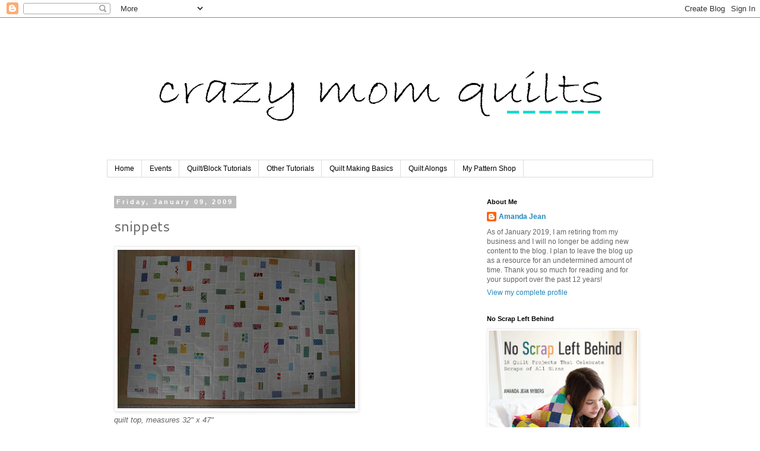

--- FILE ---
content_type: text/html; charset=UTF-8
request_url: https://crazymomquilts.blogspot.com/2009/01/snippets.html?showComment=1231534620000
body_size: 34743
content:
<!DOCTYPE html>
<html class='v2' dir='ltr' lang='en'>
<head>
<link href='https://www.blogger.com/static/v1/widgets/335934321-css_bundle_v2.css' rel='stylesheet' type='text/css'/>
<meta content='width=1100' name='viewport'/>
<meta content='text/html; charset=UTF-8' http-equiv='Content-Type'/>
<meta content='blogger' name='generator'/>
<link href='https://crazymomquilts.blogspot.com/favicon.ico' rel='icon' type='image/x-icon'/>
<link href='http://crazymomquilts.blogspot.com/2009/01/snippets.html' rel='canonical'/>
<link rel="alternate" type="application/atom+xml" title="crazy mom quilts - Atom" href="https://crazymomquilts.blogspot.com/feeds/posts/default" />
<link rel="alternate" type="application/rss+xml" title="crazy mom quilts - RSS" href="https://crazymomquilts.blogspot.com/feeds/posts/default?alt=rss" />
<link rel="service.post" type="application/atom+xml" title="crazy mom quilts - Atom" href="https://www.blogger.com/feeds/37018101/posts/default" />

<link rel="alternate" type="application/atom+xml" title="crazy mom quilts - Atom" href="https://crazymomquilts.blogspot.com/feeds/4244468343632893321/comments/default" />
<!--Can't find substitution for tag [blog.ieCssRetrofitLinks]-->
<link href='https://blogger.googleusercontent.com/img/b/R29vZ2xl/AVvXsEhIJIpwzNq9fnLK5qSbaVbhfe_2XbanBBn8lfezEla9EsAVSn4BwCkkyWIfiBtEvpx4ZaRtaEDpRxCKqz1tgpnBw36tr4p-eho6qsUjyKPjap8c_1BZp8mU3mye4PUCRgAmQfxX/s400/IMG_7992.JPG' rel='image_src'/>
<meta content='http://crazymomquilts.blogspot.com/2009/01/snippets.html' property='og:url'/>
<meta content='snippets' property='og:title'/>
<meta content='quilt top, measures 32&quot; x 47&quot; made from 100% scraps, even the background fabric! tutorial here destined to be a wall hanging for my front en...' property='og:description'/>
<meta content='https://blogger.googleusercontent.com/img/b/R29vZ2xl/AVvXsEhIJIpwzNq9fnLK5qSbaVbhfe_2XbanBBn8lfezEla9EsAVSn4BwCkkyWIfiBtEvpx4ZaRtaEDpRxCKqz1tgpnBw36tr4p-eho6qsUjyKPjap8c_1BZp8mU3mye4PUCRgAmQfxX/w1200-h630-p-k-no-nu/IMG_7992.JPG' property='og:image'/>
<title>crazy mom quilts: snippets</title>
<style type='text/css'>@font-face{font-family:'Cantarell';font-style:normal;font-weight:400;font-display:swap;src:url(//fonts.gstatic.com/s/cantarell/v18/B50NF7ZDq37KMUvlO015gqJrPqySLbYf.woff2)format('woff2');unicode-range:U+0100-02BA,U+02BD-02C5,U+02C7-02CC,U+02CE-02D7,U+02DD-02FF,U+0304,U+0308,U+0329,U+1D00-1DBF,U+1E00-1E9F,U+1EF2-1EFF,U+2020,U+20A0-20AB,U+20AD-20C0,U+2113,U+2C60-2C7F,U+A720-A7FF;}@font-face{font-family:'Cantarell';font-style:normal;font-weight:400;font-display:swap;src:url(//fonts.gstatic.com/s/cantarell/v18/B50NF7ZDq37KMUvlO015jKJrPqySLQ.woff2)format('woff2');unicode-range:U+0000-00FF,U+0131,U+0152-0153,U+02BB-02BC,U+02C6,U+02DA,U+02DC,U+0304,U+0308,U+0329,U+2000-206F,U+20AC,U+2122,U+2191,U+2193,U+2212,U+2215,U+FEFF,U+FFFD;}</style>
<style id='page-skin-1' type='text/css'><!--
/*
-----------------------------------------------
Blogger Template Style
Name:     Simple
Designer: Blogger
URL:      www.blogger.com
----------------------------------------------- */
/* Content
----------------------------------------------- */
body {
font: normal normal 12px 'Trebuchet MS', Trebuchet, sans-serif;
color: #666666;
background: #ffffff none repeat scroll top left;
padding: 0 0 0 0;
}
html body .region-inner {
min-width: 0;
max-width: 100%;
width: auto;
}
h2 {
font-size: 22px;
}
a:link {
text-decoration:none;
color: #2288bb;
}
a:visited {
text-decoration:none;
color: #888888;
}
a:hover {
text-decoration:underline;
color: #33aaff;
}
.body-fauxcolumn-outer .fauxcolumn-inner {
background: transparent none repeat scroll top left;
_background-image: none;
}
.body-fauxcolumn-outer .cap-top {
position: absolute;
z-index: 1;
height: 400px;
width: 100%;
}
.body-fauxcolumn-outer .cap-top .cap-left {
width: 100%;
background: transparent none repeat-x scroll top left;
_background-image: none;
}
.content-outer {
-moz-box-shadow: 0 0 0 rgba(0, 0, 0, .15);
-webkit-box-shadow: 0 0 0 rgba(0, 0, 0, .15);
-goog-ms-box-shadow: 0 0 0 #333333;
box-shadow: 0 0 0 rgba(0, 0, 0, .15);
margin-bottom: 1px;
}
.content-inner {
padding: 10px 40px;
}
.content-inner {
background-color: #ffffff;
}
/* Header
----------------------------------------------- */
.header-outer {
background: transparent none repeat-x scroll 0 -400px;
_background-image: none;
}
.Header h1 {
font: normal normal 40px 'Times New Roman', Times, FreeSerif, serif;
color: #000000;
text-shadow: 0 0 0 rgba(0, 0, 0, .2);
}
.Header h1 a {
color: #000000;
}
.Header .description {
font-size: 18px;
color: #000000;
}
.header-inner .Header .titlewrapper {
padding: 22px 0;
}
.header-inner .Header .descriptionwrapper {
padding: 0 0;
}
/* Tabs
----------------------------------------------- */
.tabs-inner .section:first-child {
border-top: 0 solid #dddddd;
}
.tabs-inner .section:first-child ul {
margin-top: -1px;
border-top: 1px solid #dddddd;
border-left: 1px solid #dddddd;
border-right: 1px solid #dddddd;
}
.tabs-inner .widget ul {
background: transparent none repeat-x scroll 0 -800px;
_background-image: none;
border-bottom: 1px solid #dddddd;
margin-top: 0;
margin-left: -30px;
margin-right: -30px;
}
.tabs-inner .widget li a {
display: inline-block;
padding: .6em 1em;
font: normal normal 12px Arial, Tahoma, Helvetica, FreeSans, sans-serif;
color: #000000;
border-left: 1px solid #ffffff;
border-right: 1px solid #dddddd;
}
.tabs-inner .widget li:first-child a {
border-left: none;
}
.tabs-inner .widget li.selected a, .tabs-inner .widget li a:hover {
color: #000000;
background-color: #eeeeee;
text-decoration: none;
}
/* Columns
----------------------------------------------- */
.main-outer {
border-top: 0 solid transparent;
}
.fauxcolumn-left-outer .fauxcolumn-inner {
border-right: 1px solid transparent;
}
.fauxcolumn-right-outer .fauxcolumn-inner {
border-left: 1px solid transparent;
}
/* Headings
----------------------------------------------- */
div.widget > h2,
div.widget h2.title {
margin: 0 0 1em 0;
font: normal bold 11px 'Trebuchet MS', Trebuchet, sans-serif;
color: #000000;
}
/* Widgets
----------------------------------------------- */
.widget .zippy {
color: #999999;
text-shadow: 2px 2px 1px rgba(0, 0, 0, .1);
}
.widget .popular-posts ul {
list-style: none;
}
/* Posts
----------------------------------------------- */
h2.date-header {
font: normal bold 11px 'Trebuchet MS', Trebuchet, sans-serif;
}
.date-header span {
background-color: #bbbbbb;
color: #ffffff;
padding: 0.4em;
letter-spacing: 3px;
margin: inherit;
}
.main-inner {
padding-top: 35px;
padding-bottom: 65px;
}
.main-inner .column-center-inner {
padding: 0 0;
}
.main-inner .column-center-inner .section {
margin: 0 1em;
}
.post {
margin: 0 0 45px 0;
}
h3.post-title, .comments h4 {
font: normal normal 24px Cantarell;
margin: .75em 0 0;
}
.post-body {
font-size: 110%;
line-height: 1.4;
position: relative;
}
.post-body img, .post-body .tr-caption-container, .Profile img, .Image img,
.BlogList .item-thumbnail img {
padding: 2px;
background: #ffffff;
border: 1px solid #eeeeee;
-moz-box-shadow: 1px 1px 5px rgba(0, 0, 0, .1);
-webkit-box-shadow: 1px 1px 5px rgba(0, 0, 0, .1);
box-shadow: 1px 1px 5px rgba(0, 0, 0, .1);
}
.post-body img, .post-body .tr-caption-container {
padding: 5px;
}
.post-body .tr-caption-container {
color: #666666;
}
.post-body .tr-caption-container img {
padding: 0;
background: transparent;
border: none;
-moz-box-shadow: 0 0 0 rgba(0, 0, 0, .1);
-webkit-box-shadow: 0 0 0 rgba(0, 0, 0, .1);
box-shadow: 0 0 0 rgba(0, 0, 0, .1);
}
.post-header {
margin: 0 0 1.5em;
line-height: 1.6;
font-size: 90%;
}
.post-footer {
margin: 20px -2px 0;
padding: 5px 10px;
color: #666666;
background-color: #ffffff;
border-bottom: 1px solid #eeeeee;
line-height: 1.6;
font-size: 90%;
}
#comments .comment-author {
padding-top: 1.5em;
border-top: 1px solid transparent;
background-position: 0 1.5em;
}
#comments .comment-author:first-child {
padding-top: 0;
border-top: none;
}
.avatar-image-container {
margin: .2em 0 0;
}
#comments .avatar-image-container img {
border: 1px solid #eeeeee;
}
/* Comments
----------------------------------------------- */
.comments .comments-content .icon.blog-author {
background-repeat: no-repeat;
background-image: url([data-uri]);
}
.comments .comments-content .loadmore a {
border-top: 1px solid #999999;
border-bottom: 1px solid #999999;
}
.comments .comment-thread.inline-thread {
background-color: #ffffff;
}
.comments .continue {
border-top: 2px solid #999999;
}
/* Accents
---------------------------------------------- */
.section-columns td.columns-cell {
border-left: 1px solid transparent;
}
.blog-pager {
background: transparent url(//www.blogblog.com/1kt/simple/paging_dot.png) repeat-x scroll top center;
}
.blog-pager-older-link, .home-link,
.blog-pager-newer-link {
background-color: #ffffff;
padding: 5px;
}
.footer-outer {
border-top: 1px dashed #bbbbbb;
}
/* Mobile
----------------------------------------------- */
body.mobile  {
background-size: auto;
}
.mobile .body-fauxcolumn-outer {
background: transparent none repeat scroll top left;
}
.mobile .body-fauxcolumn-outer .cap-top {
background-size: 100% auto;
}
.mobile .content-outer {
-webkit-box-shadow: 0 0 3px rgba(0, 0, 0, .15);
box-shadow: 0 0 3px rgba(0, 0, 0, .15);
}
.mobile .tabs-inner .widget ul {
margin-left: 0;
margin-right: 0;
}
.mobile .post {
margin: 0;
}
.mobile .main-inner .column-center-inner .section {
margin: 0;
}
.mobile .date-header span {
padding: 0.1em 10px;
margin: 0 -10px;
}
.mobile h3.post-title {
margin: 0;
}
.mobile .blog-pager {
background: transparent none no-repeat scroll top center;
}
.mobile .footer-outer {
border-top: none;
}
.mobile .main-inner, .mobile .footer-inner {
background-color: #ffffff;
}
.mobile-index-contents {
color: #666666;
}
.mobile-link-button {
background-color: #2288bb;
}
.mobile-link-button a:link, .mobile-link-button a:visited {
color: #ffffff;
}
.mobile .tabs-inner .section:first-child {
border-top: none;
}
.mobile .tabs-inner .PageList .widget-content {
background-color: #eeeeee;
color: #000000;
border-top: 1px solid #dddddd;
border-bottom: 1px solid #dddddd;
}
.mobile .tabs-inner .PageList .widget-content .pagelist-arrow {
border-left: 1px solid #dddddd;
}

--></style>
<style id='template-skin-1' type='text/css'><!--
body {
min-width: 1000px;
}
.content-outer, .content-fauxcolumn-outer, .region-inner {
min-width: 1000px;
max-width: 1000px;
_width: 1000px;
}
.main-inner .columns {
padding-left: 0;
padding-right: 310px;
}
.main-inner .fauxcolumn-center-outer {
left: 0;
right: 310px;
/* IE6 does not respect left and right together */
_width: expression(this.parentNode.offsetWidth -
parseInt("0") -
parseInt("310px") + 'px');
}
.main-inner .fauxcolumn-left-outer {
width: 0;
}
.main-inner .fauxcolumn-right-outer {
width: 310px;
}
.main-inner .column-left-outer {
width: 0;
right: 100%;
margin-left: -0;
}
.main-inner .column-right-outer {
width: 310px;
margin-right: -310px;
}
#layout {
min-width: 0;
}
#layout .content-outer {
min-width: 0;
width: 800px;
}
#layout .region-inner {
min-width: 0;
width: auto;
}
body#layout div.add_widget {
padding: 8px;
}
body#layout div.add_widget a {
margin-left: 32px;
}
--></style>
<link href='https://www.blogger.com/dyn-css/authorization.css?targetBlogID=37018101&amp;zx=d4bc702c-0ca6-4bf9-b1f8-b0ac41f80907' media='none' onload='if(media!=&#39;all&#39;)media=&#39;all&#39;' rel='stylesheet'/><noscript><link href='https://www.blogger.com/dyn-css/authorization.css?targetBlogID=37018101&amp;zx=d4bc702c-0ca6-4bf9-b1f8-b0ac41f80907' rel='stylesheet'/></noscript>
<meta name='google-adsense-platform-account' content='ca-host-pub-1556223355139109'/>
<meta name='google-adsense-platform-domain' content='blogspot.com'/>

</head>
<body class='loading variant-simplysimple'>
<div class='navbar section' id='navbar' name='Navbar'><div class='widget Navbar' data-version='1' id='Navbar1'><script type="text/javascript">
    function setAttributeOnload(object, attribute, val) {
      if(window.addEventListener) {
        window.addEventListener('load',
          function(){ object[attribute] = val; }, false);
      } else {
        window.attachEvent('onload', function(){ object[attribute] = val; });
      }
    }
  </script>
<div id="navbar-iframe-container"></div>
<script type="text/javascript" src="https://apis.google.com/js/platform.js"></script>
<script type="text/javascript">
      gapi.load("gapi.iframes:gapi.iframes.style.bubble", function() {
        if (gapi.iframes && gapi.iframes.getContext) {
          gapi.iframes.getContext().openChild({
              url: 'https://www.blogger.com/navbar/37018101?po\x3d4244468343632893321\x26origin\x3dhttps://crazymomquilts.blogspot.com',
              where: document.getElementById("navbar-iframe-container"),
              id: "navbar-iframe"
          });
        }
      });
    </script><script type="text/javascript">
(function() {
var script = document.createElement('script');
script.type = 'text/javascript';
script.src = '//pagead2.googlesyndication.com/pagead/js/google_top_exp.js';
var head = document.getElementsByTagName('head')[0];
if (head) {
head.appendChild(script);
}})();
</script>
</div></div>
<div class='body-fauxcolumns'>
<div class='fauxcolumn-outer body-fauxcolumn-outer'>
<div class='cap-top'>
<div class='cap-left'></div>
<div class='cap-right'></div>
</div>
<div class='fauxborder-left'>
<div class='fauxborder-right'></div>
<div class='fauxcolumn-inner'>
</div>
</div>
<div class='cap-bottom'>
<div class='cap-left'></div>
<div class='cap-right'></div>
</div>
</div>
</div>
<div class='content'>
<div class='content-fauxcolumns'>
<div class='fauxcolumn-outer content-fauxcolumn-outer'>
<div class='cap-top'>
<div class='cap-left'></div>
<div class='cap-right'></div>
</div>
<div class='fauxborder-left'>
<div class='fauxborder-right'></div>
<div class='fauxcolumn-inner'>
</div>
</div>
<div class='cap-bottom'>
<div class='cap-left'></div>
<div class='cap-right'></div>
</div>
</div>
</div>
<div class='content-outer'>
<div class='content-cap-top cap-top'>
<div class='cap-left'></div>
<div class='cap-right'></div>
</div>
<div class='fauxborder-left content-fauxborder-left'>
<div class='fauxborder-right content-fauxborder-right'></div>
<div class='content-inner'>
<header>
<div class='header-outer'>
<div class='header-cap-top cap-top'>
<div class='cap-left'></div>
<div class='cap-right'></div>
</div>
<div class='fauxborder-left header-fauxborder-left'>
<div class='fauxborder-right header-fauxborder-right'></div>
<div class='region-inner header-inner'>
<div class='header section' id='header' name='Header'><div class='widget Header' data-version='1' id='Header1'>
<div id='header-inner'>
<a href='https://crazymomquilts.blogspot.com/' style='display: block'>
<img alt='crazy mom quilts' height='230px; ' id='Header1_headerimg' src='https://blogger.googleusercontent.com/img/b/R29vZ2xl/AVvXsEiTWFn4m24PrIJ3xnUcmjukKzKCc_qE4egjIldD7BTyf8c-VDoNnumyWCC3AW-zJQAnISOKV9mh2YkSAsqXQ7OgF55WugJdq4NHfqPILsaZGReehMOl5248KCDNkoeBHIsT1-6j/s920-r/crazy+mom+quilts+bradley+hand+2.png' style='display: block' width='920px; '/>
</a>
</div>
</div></div>
</div>
</div>
<div class='header-cap-bottom cap-bottom'>
<div class='cap-left'></div>
<div class='cap-right'></div>
</div>
</div>
</header>
<div class='tabs-outer'>
<div class='tabs-cap-top cap-top'>
<div class='cap-left'></div>
<div class='cap-right'></div>
</div>
<div class='fauxborder-left tabs-fauxborder-left'>
<div class='fauxborder-right tabs-fauxborder-right'></div>
<div class='region-inner tabs-inner'>
<div class='tabs section' id='crosscol' name='Cross-Column'><div class='widget PageList' data-version='1' id='PageList1'>
<h2>Pages</h2>
<div class='widget-content'>
<ul>
<li>
<a href='https://crazymomquilts.blogspot.com/'>Home</a>
</li>
<li>
<a href='https://crazymomquilts.blogspot.com/p/upcoming-events.html'>Events</a>
</li>
<li>
<a href='https://crazymomquilts.blogspot.com/p/quiltblock-tutorials.html'>Quilt/Block Tutorials</a>
</li>
<li>
<a href='https://crazymomquilts.blogspot.com/p/other-tutorials.html'>Other Tutorials</a>
</li>
<li>
<a href='https://crazymomquilts.blogspot.com/p/quilt-making-basics.html'>Quilt Making Basics</a>
</li>
<li>
<a href='https://crazymomquilts.blogspot.com/p/quilt-alongs.html'>Quilt Alongs</a>
</li>
<li>
<a href='http://crazymomquilts.bigcartel.com/'>My Pattern Shop</a>
</li>
</ul>
<div class='clear'></div>
</div>
</div></div>
<div class='tabs no-items section' id='crosscol-overflow' name='Cross-Column 2'></div>
</div>
</div>
<div class='tabs-cap-bottom cap-bottom'>
<div class='cap-left'></div>
<div class='cap-right'></div>
</div>
</div>
<div class='main-outer'>
<div class='main-cap-top cap-top'>
<div class='cap-left'></div>
<div class='cap-right'></div>
</div>
<div class='fauxborder-left main-fauxborder-left'>
<div class='fauxborder-right main-fauxborder-right'></div>
<div class='region-inner main-inner'>
<div class='columns fauxcolumns'>
<div class='fauxcolumn-outer fauxcolumn-center-outer'>
<div class='cap-top'>
<div class='cap-left'></div>
<div class='cap-right'></div>
</div>
<div class='fauxborder-left'>
<div class='fauxborder-right'></div>
<div class='fauxcolumn-inner'>
</div>
</div>
<div class='cap-bottom'>
<div class='cap-left'></div>
<div class='cap-right'></div>
</div>
</div>
<div class='fauxcolumn-outer fauxcolumn-left-outer'>
<div class='cap-top'>
<div class='cap-left'></div>
<div class='cap-right'></div>
</div>
<div class='fauxborder-left'>
<div class='fauxborder-right'></div>
<div class='fauxcolumn-inner'>
</div>
</div>
<div class='cap-bottom'>
<div class='cap-left'></div>
<div class='cap-right'></div>
</div>
</div>
<div class='fauxcolumn-outer fauxcolumn-right-outer'>
<div class='cap-top'>
<div class='cap-left'></div>
<div class='cap-right'></div>
</div>
<div class='fauxborder-left'>
<div class='fauxborder-right'></div>
<div class='fauxcolumn-inner'>
</div>
</div>
<div class='cap-bottom'>
<div class='cap-left'></div>
<div class='cap-right'></div>
</div>
</div>
<!-- corrects IE6 width calculation -->
<div class='columns-inner'>
<div class='column-center-outer'>
<div class='column-center-inner'>
<div class='main section' id='main' name='Main'><div class='widget Blog' data-version='1' id='Blog1'>
<div class='blog-posts hfeed'>

          <div class="date-outer">
        
<h2 class='date-header'><span>Friday, January 09, 2009</span></h2>

          <div class="date-posts">
        
<div class='post-outer'>
<div class='post hentry uncustomized-post-template' itemprop='blogPost' itemscope='itemscope' itemtype='http://schema.org/BlogPosting'>
<meta content='https://blogger.googleusercontent.com/img/b/R29vZ2xl/AVvXsEhIJIpwzNq9fnLK5qSbaVbhfe_2XbanBBn8lfezEla9EsAVSn4BwCkkyWIfiBtEvpx4ZaRtaEDpRxCKqz1tgpnBw36tr4p-eho6qsUjyKPjap8c_1BZp8mU3mye4PUCRgAmQfxX/s400/IMG_7992.JPG' itemprop='image_url'/>
<meta content='37018101' itemprop='blogId'/>
<meta content='4244468343632893321' itemprop='postId'/>
<a name='4244468343632893321'></a>
<h3 class='post-title entry-title' itemprop='name'>
snippets
</h3>
<div class='post-header'>
<div class='post-header-line-1'></div>
</div>
<div class='post-body entry-content' id='post-body-4244468343632893321' itemprop='description articleBody'>
<a href="https://blogger.googleusercontent.com/img/b/R29vZ2xl/AVvXsEhIJIpwzNq9fnLK5qSbaVbhfe_2XbanBBn8lfezEla9EsAVSn4BwCkkyWIfiBtEvpx4ZaRtaEDpRxCKqz1tgpnBw36tr4p-eho6qsUjyKPjap8c_1BZp8mU3mye4PUCRgAmQfxX/s1600-h/IMG_7992.JPG"><img alt="" border="0" id="BLOGGER_PHOTO_ID_5289355472721415906" src="https://blogger.googleusercontent.com/img/b/R29vZ2xl/AVvXsEhIJIpwzNq9fnLK5qSbaVbhfe_2XbanBBn8lfezEla9EsAVSn4BwCkkyWIfiBtEvpx4ZaRtaEDpRxCKqz1tgpnBw36tr4p-eho6qsUjyKPjap8c_1BZp8mU3mye4PUCRgAmQfxX/s400/IMG_7992.JPG" style="WIDTH: 400px; CURSOR: hand; HEIGHT: 267px" /></a><br /><em>quilt top, measures 32" x 47"</em><br /><em></em><br />made from 100% scraps, even the background fabric!<br />tutorial <a href="http://www.ladyharvatine.com/2007/05/in-true-spirit-of-whiplash.html">here</a><br />destined to be a wall hanging for my front entry way<br />-----<br />for those of you who asked, there is a stippling tutorial <a href="http://crazymomquilts.blogspot.com/2008/03/free-motion-quilting.html">here</a>.<br />-----<br />one more thing...it's <a href="http://craftaddictions.blogspot.com/">Roxanne's</a> 30th birthday, so why don't you stop by and wish her a Happy Birthday. she is the happy recipient of the first <a href="http://crazymomquilts.blogspot.com/2008/12/flea-market-fancy-quilt.html">flea market fancy quilt</a>. yay!
<div style='clear: both;'></div>
</div>
<div class='post-footer'>
<div class='post-footer-line post-footer-line-1'>
<span class='post-author vcard'>
Posted by
<span class='fn' itemprop='author' itemscope='itemscope' itemtype='http://schema.org/Person'>
<meta content='https://www.blogger.com/profile/06311818385469850186' itemprop='url'/>
<a class='g-profile' href='https://www.blogger.com/profile/06311818385469850186' rel='author' title='author profile'>
<span itemprop='name'>Amanda Jean</span>
</a>
</span>
</span>
<span class='post-timestamp'>
at
<meta content='http://crazymomquilts.blogspot.com/2009/01/snippets.html' itemprop='url'/>
<a class='timestamp-link' href='https://crazymomquilts.blogspot.com/2009/01/snippets.html' rel='bookmark' title='permanent link'><abbr class='published' itemprop='datePublished' title='2009-01-09T12:00:00-06:00'>12:00 PM</abbr></a>
</span>
<span class='post-comment-link'>
</span>
<span class='post-icons'>
<span class='item-action'>
<a href='https://www.blogger.com/email-post/37018101/4244468343632893321' title='Email Post'>
<img alt='' class='icon-action' height='13' src='https://resources.blogblog.com/img/icon18_email.gif' width='18'/>
</a>
</span>
<span class='item-control blog-admin pid-1536842506'>
<a href='https://www.blogger.com/post-edit.g?blogID=37018101&postID=4244468343632893321&from=pencil' title='Edit Post'>
<img alt='' class='icon-action' height='18' src='https://resources.blogblog.com/img/icon18_edit_allbkg.gif' width='18'/>
</a>
</span>
</span>
<div class='post-share-buttons goog-inline-block'>
</div>
</div>
<div class='post-footer-line post-footer-line-2'>
<span class='post-labels'>
Labels:
<a href='https://crazymomquilts.blogspot.com/search/label/quilting' rel='tag'>quilting</a>,
<a href='https://crazymomquilts.blogspot.com/search/label/quilts' rel='tag'>quilts</a>,
<a href='https://crazymomquilts.blogspot.com/search/label/work%20in%20progress' rel='tag'>work in progress</a>
</span>
</div>
<div class='post-footer-line post-footer-line-3'>
<span class='post-location'>
</span>
</div>
</div>
</div>
<div class='comments' id='comments'>
<a name='comments'></a>
<h4>86 comments:</h4>
<div id='Blog1_comments-block-wrapper'>
<dl class='avatar-comment-indent' id='comments-block'>
<dt class='comment-author ' id='c131029327288279163'>
<a name='c131029327288279163'></a>
<div class="avatar-image-container vcard"><span dir="ltr"><a href="https://www.blogger.com/profile/16250321634474973535" target="" rel="nofollow" onclick="" class="avatar-hovercard" id="av-131029327288279163-16250321634474973535"><img src="https://resources.blogblog.com/img/blank.gif" width="35" height="35" class="delayLoad" style="display: none;" longdesc="//blogger.googleusercontent.com/img/b/R29vZ2xl/AVvXsEgRHulYF8BLiQ0kdqZHYvelVCZpMWECsQ0RnGU_TnGvCCD3p_HTpdA4QqKZZc5k6wjlnx33E4HeF3NUkeRi9PJ5UgzrAmsVwhWwKCAYMsKPaowxFkuC7WHB0LrkJKfb1Q/s45-c/162985_481803014157_621334157_5591912_3333099_n%5B1%5D.jpg" alt="" title="Cathy Holt">

<noscript><img src="//blogger.googleusercontent.com/img/b/R29vZ2xl/AVvXsEgRHulYF8BLiQ0kdqZHYvelVCZpMWECsQ0RnGU_TnGvCCD3p_HTpdA4QqKZZc5k6wjlnx33E4HeF3NUkeRi9PJ5UgzrAmsVwhWwKCAYMsKPaowxFkuC7WHB0LrkJKfb1Q/s45-c/162985_481803014157_621334157_5591912_3333099_n%5B1%5D.jpg" width="35" height="35" class="photo" alt=""></noscript></a></span></div>
<a href='https://www.blogger.com/profile/16250321634474973535' rel='nofollow'>Cathy Holt</a>
said...
</dt>
<dd class='comment-body' id='Blog1_cmt-131029327288279163'>
<p>
I think this is neat way to use scraps and still look hype.  Is background the same as the top?
</p>
</dd>
<dd class='comment-footer'>
<span class='comment-timestamp'>
<a href='https://crazymomquilts.blogspot.com/2009/01/snippets.html?showComment=1231525140000#c131029327288279163' title='comment permalink'>
12:19 PM
</a>
<span class='item-control blog-admin pid-702662940'>
<a class='comment-delete' href='https://www.blogger.com/comment/delete/37018101/131029327288279163' title='Delete Comment'>
<img src='https://resources.blogblog.com/img/icon_delete13.gif'/>
</a>
</span>
</span>
</dd>
<dt class='comment-author ' id='c4980606570238955890'>
<a name='c4980606570238955890'></a>
<div class="avatar-image-container vcard"><span dir="ltr"><a href="https://www.blogger.com/profile/15127698040371949218" target="" rel="nofollow" onclick="" class="avatar-hovercard" id="av-4980606570238955890-15127698040371949218"><img src="https://resources.blogblog.com/img/blank.gif" width="35" height="35" class="delayLoad" style="display: none;" longdesc="//1.bp.blogspot.com/_P4cYTRtiEx0/ShQFVJLCp-I/AAAAAAAAB1k/TgpM7JHRB-s/S45-s35/dec%2B07%2Bmeez.jpg" alt="" title="Blondie">

<noscript><img src="//1.bp.blogspot.com/_P4cYTRtiEx0/ShQFVJLCp-I/AAAAAAAAB1k/TgpM7JHRB-s/S45-s35/dec%2B07%2Bmeez.jpg" width="35" height="35" class="photo" alt=""></noscript></a></span></div>
<a href='https://www.blogger.com/profile/15127698040371949218' rel='nofollow'>Blondie</a>
said...
</dt>
<dd class='comment-body' id='Blog1_cmt-4980606570238955890'>
<p>
I really like this!  I love how much white you use as a background in your quilts- the thought of white kinda scares me with kids in the house.  <BR/><BR/>I'm really interested to see how you display this in your entryway.  Will you please post pictures once it is complete?
</p>
</dd>
<dd class='comment-footer'>
<span class='comment-timestamp'>
<a href='https://crazymomquilts.blogspot.com/2009/01/snippets.html?showComment=1231525200000#c4980606570238955890' title='comment permalink'>
12:20 PM
</a>
<span class='item-control blog-admin pid-179816723'>
<a class='comment-delete' href='https://www.blogger.com/comment/delete/37018101/4980606570238955890' title='Delete Comment'>
<img src='https://resources.blogblog.com/img/icon_delete13.gif'/>
</a>
</span>
</span>
</dd>
<dt class='comment-author ' id='c2750650477914269889'>
<a name='c2750650477914269889'></a>
<div class="avatar-image-container avatar-stock"><span dir="ltr"><a href="https://www.blogger.com/profile/17336899013314188515" target="" rel="nofollow" onclick="" class="avatar-hovercard" id="av-2750650477914269889-17336899013314188515"><img src="//www.blogger.com/img/blogger_logo_round_35.png" width="35" height="35" alt="" title="Melanie">

</a></span></div>
<a href='https://www.blogger.com/profile/17336899013314188515' rel='nofollow'>Melanie</a>
said...
</dt>
<dd class='comment-body' id='Blog1_cmt-2750650477914269889'>
<p>
I really like this one. Good ways to use up all those small scraps.
</p>
</dd>
<dd class='comment-footer'>
<span class='comment-timestamp'>
<a href='https://crazymomquilts.blogspot.com/2009/01/snippets.html?showComment=1231525440000#c2750650477914269889' title='comment permalink'>
12:24 PM
</a>
<span class='item-control blog-admin pid-1874146419'>
<a class='comment-delete' href='https://www.blogger.com/comment/delete/37018101/2750650477914269889' title='Delete Comment'>
<img src='https://resources.blogblog.com/img/icon_delete13.gif'/>
</a>
</span>
</span>
</dd>
<dt class='comment-author ' id='c677699249743967835'>
<a name='c677699249743967835'></a>
<div class="avatar-image-container avatar-stock"><span dir="ltr"><a href="https://www.blogger.com/profile/16888904401955557320" target="" rel="nofollow" onclick="" class="avatar-hovercard" id="av-677699249743967835-16888904401955557320"><img src="//www.blogger.com/img/blogger_logo_round_35.png" width="35" height="35" alt="" title="Unknown">

</a></span></div>
<a href='https://www.blogger.com/profile/16888904401955557320' rel='nofollow'>Unknown</a>
said...
</dt>
<dd class='comment-body' id='Blog1_cmt-677699249743967835'>
<p>
This is great!  :)  Looks like a great piece for your decor!
</p>
</dd>
<dd class='comment-footer'>
<span class='comment-timestamp'>
<a href='https://crazymomquilts.blogspot.com/2009/01/snippets.html?showComment=1231525920000#c677699249743967835' title='comment permalink'>
12:32 PM
</a>
<span class='item-control blog-admin pid-1272785846'>
<a class='comment-delete' href='https://www.blogger.com/comment/delete/37018101/677699249743967835' title='Delete Comment'>
<img src='https://resources.blogblog.com/img/icon_delete13.gif'/>
</a>
</span>
</span>
</dd>
<dt class='comment-author ' id='c3760670331361056512'>
<a name='c3760670331361056512'></a>
<div class="avatar-image-container vcard"><span dir="ltr"><a href="https://www.blogger.com/profile/07362229673390519468" target="" rel="nofollow" onclick="" class="avatar-hovercard" id="av-3760670331361056512-07362229673390519468"><img src="https://resources.blogblog.com/img/blank.gif" width="35" height="35" class="delayLoad" style="display: none;" longdesc="//blogger.googleusercontent.com/img/b/R29vZ2xl/AVvXsEi67MCUEqavAhyczm-SLJibtcZRfP32lqFDlnrLTy3NG0fXzYcqpA-lxcLO4jE-wlFjO_SORClRnAC5pseqXWUnGyp-A1Dy5l9CR3nSVReBWOGHpaOnxw8qqo7x-jkFBis/s45-c/logo1.jpg" alt="" title="jacquie">

<noscript><img src="//blogger.googleusercontent.com/img/b/R29vZ2xl/AVvXsEi67MCUEqavAhyczm-SLJibtcZRfP32lqFDlnrLTy3NG0fXzYcqpA-lxcLO4jE-wlFjO_SORClRnAC5pseqXWUnGyp-A1Dy5l9CR3nSVReBWOGHpaOnxw8qqo7x-jkFBis/s45-c/logo1.jpg" width="35" height="35" class="photo" alt=""></noscript></a></span></div>
<a href='https://www.blogger.com/profile/07362229673390519468' rel='nofollow'>jacquie</a>
said...
</dt>
<dd class='comment-body' id='Blog1_cmt-3760670331361056512'>
<p>
this is GREAT.  it's like having a mini fabric shop in your front entryway.
</p>
</dd>
<dd class='comment-footer'>
<span class='comment-timestamp'>
<a href='https://crazymomquilts.blogspot.com/2009/01/snippets.html?showComment=1231526220000#c3760670331361056512' title='comment permalink'>
12:37 PM
</a>
<span class='item-control blog-admin pid-647872207'>
<a class='comment-delete' href='https://www.blogger.com/comment/delete/37018101/3760670331361056512' title='Delete Comment'>
<img src='https://resources.blogblog.com/img/icon_delete13.gif'/>
</a>
</span>
</span>
</dd>
<dt class='comment-author ' id='c8054349100265105039'>
<a name='c8054349100265105039'></a>
<div class="avatar-image-container vcard"><span dir="ltr"><a href="https://www.blogger.com/profile/00187084815900959293" target="" rel="nofollow" onclick="" class="avatar-hovercard" id="av-8054349100265105039-00187084815900959293"><img src="https://resources.blogblog.com/img/blank.gif" width="35" height="35" class="delayLoad" style="display: none;" longdesc="//blogger.googleusercontent.com/img/b/R29vZ2xl/AVvXsEgKYPOUdDXvzDC9ztBONEmoZNlfuuQl45jYogc_bxS11iXboQXbBEbnB-MeE1S9XEU2raQoqJ7qaAhx8B5MEIikb5p7LKakZLloakHP0Hg70q410mx39hQpXYPWamBsdxo/s45-c/IMG_0940.JPG" alt="" title="Sara">

<noscript><img src="//blogger.googleusercontent.com/img/b/R29vZ2xl/AVvXsEgKYPOUdDXvzDC9ztBONEmoZNlfuuQl45jYogc_bxS11iXboQXbBEbnB-MeE1S9XEU2raQoqJ7qaAhx8B5MEIikb5p7LKakZLloakHP0Hg70q410mx39hQpXYPWamBsdxo/s45-c/IMG_0940.JPG" width="35" height="35" class="photo" alt=""></noscript></a></span></div>
<a href='https://www.blogger.com/profile/00187084815900959293' rel='nofollow'>Sara</a>
said...
</dt>
<dd class='comment-body' id='Blog1_cmt-8054349100265105039'>
<p>
Fantastic.  Just when I had given myself permission to recycle (compost) my tiny scraps I have to start saving them again for this project!  It is so on my 'must-do' list.
</p>
</dd>
<dd class='comment-footer'>
<span class='comment-timestamp'>
<a href='https://crazymomquilts.blogspot.com/2009/01/snippets.html?showComment=1231526520000#c8054349100265105039' title='comment permalink'>
12:42 PM
</a>
<span class='item-control blog-admin pid-1490606802'>
<a class='comment-delete' href='https://www.blogger.com/comment/delete/37018101/8054349100265105039' title='Delete Comment'>
<img src='https://resources.blogblog.com/img/icon_delete13.gif'/>
</a>
</span>
</span>
</dd>
<dt class='comment-author ' id='c3378021883526762589'>
<a name='c3378021883526762589'></a>
<div class="avatar-image-container vcard"><span dir="ltr"><a href="https://www.blogger.com/profile/13816016965260849057" target="" rel="nofollow" onclick="" class="avatar-hovercard" id="av-3378021883526762589-13816016965260849057"><img src="https://resources.blogblog.com/img/blank.gif" width="35" height="35" class="delayLoad" style="display: none;" longdesc="//blogger.googleusercontent.com/img/b/R29vZ2xl/AVvXsEi8Tjc8UQmXtSXs0fCGG4ZMCRUjGonrMLjFPhJW8JtohtDQYR4uKtnvngcUWLA1IrD06g6yFNbdh-7RrqMzCYXCrQAYJcVGoEkc1Vo3Vk0kRq7vKGdEUDTkFzpbSecuKTQ/s45-c/Ava+square+for+blog+avatar.jpg" alt="" title="Renee">

<noscript><img src="//blogger.googleusercontent.com/img/b/R29vZ2xl/AVvXsEi8Tjc8UQmXtSXs0fCGG4ZMCRUjGonrMLjFPhJW8JtohtDQYR4uKtnvngcUWLA1IrD06g6yFNbdh-7RrqMzCYXCrQAYJcVGoEkc1Vo3Vk0kRq7vKGdEUDTkFzpbSecuKTQ/s45-c/Ava+square+for+blog+avatar.jpg" width="35" height="35" class="photo" alt=""></noscript></a></span></div>
<a href='https://www.blogger.com/profile/13816016965260849057' rel='nofollow'>Renee</a>
said...
</dt>
<dd class='comment-body' id='Blog1_cmt-3378021883526762589'>
<p>
Pretty quilt top, love the scraps and colours!
</p>
</dd>
<dd class='comment-footer'>
<span class='comment-timestamp'>
<a href='https://crazymomquilts.blogspot.com/2009/01/snippets.html?showComment=1231526640000#c3378021883526762589' title='comment permalink'>
12:44 PM
</a>
<span class='item-control blog-admin pid-852771914'>
<a class='comment-delete' href='https://www.blogger.com/comment/delete/37018101/3378021883526762589' title='Delete Comment'>
<img src='https://resources.blogblog.com/img/icon_delete13.gif'/>
</a>
</span>
</span>
</dd>
<dt class='comment-author ' id='c7906820238374612427'>
<a name='c7906820238374612427'></a>
<div class="avatar-image-container vcard"><span dir="ltr"><a href="https://www.blogger.com/profile/03650582809426872051" target="" rel="nofollow" onclick="" class="avatar-hovercard" id="av-7906820238374612427-03650582809426872051"><img src="https://resources.blogblog.com/img/blank.gif" width="35" height="35" class="delayLoad" style="display: none;" longdesc="//blogger.googleusercontent.com/img/b/R29vZ2xl/AVvXsEjSImV2fH_tV03zJ2XTE759x7T0xgp1XHW18h6PEfw44htkKXyIaTMEFUOZ9xcZlqgM1yuKgJunc_IEn30xOLK96r-ehKjRVKlmLMbMx-3V-CBUrw0y_YddyQ6yjkWt9LY/s45-c/bunnies.jpg" alt="" title="Thimbleanna">

<noscript><img src="//blogger.googleusercontent.com/img/b/R29vZ2xl/AVvXsEjSImV2fH_tV03zJ2XTE759x7T0xgp1XHW18h6PEfw44htkKXyIaTMEFUOZ9xcZlqgM1yuKgJunc_IEn30xOLK96r-ehKjRVKlmLMbMx-3V-CBUrw0y_YddyQ6yjkWt9LY/s45-c/bunnies.jpg" width="35" height="35" class="photo" alt=""></noscript></a></span></div>
<a href='https://www.blogger.com/profile/03650582809426872051' rel='nofollow'>Thimbleanna</a>
said...
</dt>
<dd class='comment-body' id='Blog1_cmt-7906820238374612427'>
<p>
What a fun idea!  I'll second what Blondie said -- can we see it when you hang it?
</p>
</dd>
<dd class='comment-footer'>
<span class='comment-timestamp'>
<a href='https://crazymomquilts.blogspot.com/2009/01/snippets.html?showComment=1231526700000#c7906820238374612427' title='comment permalink'>
12:45 PM
</a>
<span class='item-control blog-admin pid-1546605835'>
<a class='comment-delete' href='https://www.blogger.com/comment/delete/37018101/7906820238374612427' title='Delete Comment'>
<img src='https://resources.blogblog.com/img/icon_delete13.gif'/>
</a>
</span>
</span>
</dd>
<dt class='comment-author ' id='c1831151655730899175'>
<a name='c1831151655730899175'></a>
<div class="avatar-image-container vcard"><span dir="ltr"><a href="https://www.blogger.com/profile/14033751754921646392" target="" rel="nofollow" onclick="" class="avatar-hovercard" id="av-1831151655730899175-14033751754921646392"><img src="https://resources.blogblog.com/img/blank.gif" width="35" height="35" class="delayLoad" style="display: none;" longdesc="//blogger.googleusercontent.com/img/b/R29vZ2xl/AVvXsEiPR2Yesr5UIeOSrJIRr5O11eBnCpHzmxdsGDl_lAjwiTJZOqxiOYh5WmMR2zfsKXOBcIhs760djhVNUnSr9obCjY4TjoAkgOX2yzdFEd3gXIkcfyViqBpJHbSIcMyeKA/s45-c/*" alt="" title="Ann">

<noscript><img src="//blogger.googleusercontent.com/img/b/R29vZ2xl/AVvXsEiPR2Yesr5UIeOSrJIRr5O11eBnCpHzmxdsGDl_lAjwiTJZOqxiOYh5WmMR2zfsKXOBcIhs760djhVNUnSr9obCjY4TjoAkgOX2yzdFEd3gXIkcfyViqBpJHbSIcMyeKA/s45-c/*" width="35" height="35" class="photo" alt=""></noscript></a></span></div>
<a href='https://www.blogger.com/profile/14033751754921646392' rel='nofollow'>Ann</a>
said...
</dt>
<dd class='comment-body' id='Blog1_cmt-1831151655730899175'>
<p>
I simply adore the fact that all the little pieces are not aligned in any particular way - that brings so much life to the quilt. I shall look forward to the next picture of this, with lovely stippling and borders!!
</p>
</dd>
<dd class='comment-footer'>
<span class='comment-timestamp'>
<a href='https://crazymomquilts.blogspot.com/2009/01/snippets.html?showComment=1231527120000#c1831151655730899175' title='comment permalink'>
12:52 PM
</a>
<span class='item-control blog-admin pid-1317884350'>
<a class='comment-delete' href='https://www.blogger.com/comment/delete/37018101/1831151655730899175' title='Delete Comment'>
<img src='https://resources.blogblog.com/img/icon_delete13.gif'/>
</a>
</span>
</span>
</dd>
<dt class='comment-author ' id='c41060233770179093'>
<a name='c41060233770179093'></a>
<div class="avatar-image-container avatar-stock"><span dir="ltr"><a href="https://www.blogger.com/profile/01968825304019060372" target="" rel="nofollow" onclick="" class="avatar-hovercard" id="av-41060233770179093-01968825304019060372"><img src="//www.blogger.com/img/blogger_logo_round_35.png" width="35" height="35" alt="" title="nettie">

</a></span></div>
<a href='https://www.blogger.com/profile/01968825304019060372' rel='nofollow'>nettie</a>
said...
</dt>
<dd class='comment-body' id='Blog1_cmt-41060233770179093'>
<p>
I love it!  another one to add to my to do list!
</p>
</dd>
<dd class='comment-footer'>
<span class='comment-timestamp'>
<a href='https://crazymomquilts.blogspot.com/2009/01/snippets.html?showComment=1231527720000#c41060233770179093' title='comment permalink'>
1:02 PM
</a>
<span class='item-control blog-admin pid-739066499'>
<a class='comment-delete' href='https://www.blogger.com/comment/delete/37018101/41060233770179093' title='Delete Comment'>
<img src='https://resources.blogblog.com/img/icon_delete13.gif'/>
</a>
</span>
</span>
</dd>
<dt class='comment-author ' id='c3051466317052205991'>
<a name='c3051466317052205991'></a>
<div class="avatar-image-container vcard"><span dir="ltr"><a href="https://www.blogger.com/profile/10681237071238871443" target="" rel="nofollow" onclick="" class="avatar-hovercard" id="av-3051466317052205991-10681237071238871443"><img src="https://resources.blogblog.com/img/blank.gif" width="35" height="35" class="delayLoad" style="display: none;" longdesc="//blogger.googleusercontent.com/img/b/R29vZ2xl/AVvXsEidhGFIp1ISbUDuQmWuVEMyC2i1mBWcidBmUy5GxmjzB4uIIek84l7ma_oCC5Id-EAa_SEvuA3snm3yvg74jydjHr4poLbkVHfG62g22YPb3wdJ5fnqHEJNFHEDIiGXPg/s45-c/DSC00657.JPG" alt="" title="Meagan">

<noscript><img src="//blogger.googleusercontent.com/img/b/R29vZ2xl/AVvXsEidhGFIp1ISbUDuQmWuVEMyC2i1mBWcidBmUy5GxmjzB4uIIek84l7ma_oCC5Id-EAa_SEvuA3snm3yvg74jydjHr4poLbkVHfG62g22YPb3wdJ5fnqHEJNFHEDIiGXPg/s45-c/DSC00657.JPG" width="35" height="35" class="photo" alt=""></noscript></a></span></div>
<a href='https://www.blogger.com/profile/10681237071238871443' rel='nofollow'>Meagan</a>
said...
</dt>
<dd class='comment-body' id='Blog1_cmt-3051466317052205991'>
<p>
I love this! It's a wonderful way to display little bits of your favorite fabric that you've saved even the last tiniest piece of because you can't bear to part with it. (Not that I've, um, done that or anything...)
</p>
</dd>
<dd class='comment-footer'>
<span class='comment-timestamp'>
<a href='https://crazymomquilts.blogspot.com/2009/01/snippets.html?showComment=1231528980000#c3051466317052205991' title='comment permalink'>
1:23 PM
</a>
<span class='item-control blog-admin pid-1982420626'>
<a class='comment-delete' href='https://www.blogger.com/comment/delete/37018101/3051466317052205991' title='Delete Comment'>
<img src='https://resources.blogblog.com/img/icon_delete13.gif'/>
</a>
</span>
</span>
</dd>
<dt class='comment-author ' id='c3155197643657803192'>
<a name='c3155197643657803192'></a>
<div class="avatar-image-container vcard"><span dir="ltr"><a href="https://www.blogger.com/profile/06508678801078330932" target="" rel="nofollow" onclick="" class="avatar-hovercard" id="av-3155197643657803192-06508678801078330932"><img src="https://resources.blogblog.com/img/blank.gif" width="35" height="35" class="delayLoad" style="display: none;" longdesc="//1.bp.blogspot.com/_Pc-lTClQjoQ/SclL5F2RRYI/AAAAAAAAAaI/a_c-IONE0cI/S45-s35/saz%2Bpic.jpg" alt="" title="Sarah">

<noscript><img src="//1.bp.blogspot.com/_Pc-lTClQjoQ/SclL5F2RRYI/AAAAAAAAAaI/a_c-IONE0cI/S45-s35/saz%2Bpic.jpg" width="35" height="35" class="photo" alt=""></noscript></a></span></div>
<a href='https://www.blogger.com/profile/06508678801078330932' rel='nofollow'>Sarah</a>
said...
</dt>
<dd class='comment-body' id='Blog1_cmt-3155197643657803192'>
<p>
Very cute!  I am also working on something for my front entry way. :)  I look forward to seeing how you are going to finish and display it. :)
</p>
</dd>
<dd class='comment-footer'>
<span class='comment-timestamp'>
<a href='https://crazymomquilts.blogspot.com/2009/01/snippets.html?showComment=1231529400000#c3155197643657803192' title='comment permalink'>
1:30 PM
</a>
<span class='item-control blog-admin pid-1927714227'>
<a class='comment-delete' href='https://www.blogger.com/comment/delete/37018101/3155197643657803192' title='Delete Comment'>
<img src='https://resources.blogblog.com/img/icon_delete13.gif'/>
</a>
</span>
</span>
</dd>
<dt class='comment-author ' id='c1716951943464243127'>
<a name='c1716951943464243127'></a>
<div class="avatar-image-container vcard"><span dir="ltr"><a href="https://www.blogger.com/profile/02049111666824907553" target="" rel="nofollow" onclick="" class="avatar-hovercard" id="av-1716951943464243127-02049111666824907553"><img src="https://resources.blogblog.com/img/blank.gif" width="35" height="35" class="delayLoad" style="display: none;" longdesc="//blogger.googleusercontent.com/img/b/R29vZ2xl/AVvXsEjhQcE3ep5K_5L4_LtgLVsIf2vQab_G3sRgkCjG8grISXDEFVeSo-RmBIYtoKIP1eNqPYqHA0jy-twiZTd9uvaaUgPTAPi7huqOKIzT8DNPK-Bx11G_pQ1E7PXENMim2A/s45-c/Amelia_ponytail01.jpg" alt="" title="PunkiePie (Jen)">

<noscript><img src="//blogger.googleusercontent.com/img/b/R29vZ2xl/AVvXsEjhQcE3ep5K_5L4_LtgLVsIf2vQab_G3sRgkCjG8grISXDEFVeSo-RmBIYtoKIP1eNqPYqHA0jy-twiZTd9uvaaUgPTAPi7huqOKIzT8DNPK-Bx11G_pQ1E7PXENMim2A/s45-c/Amelia_ponytail01.jpg" width="35" height="35" class="photo" alt=""></noscript></a></span></div>
<a href='https://www.blogger.com/profile/02049111666824907553' rel='nofollow'>PunkiePie (Jen)</a>
said...
</dt>
<dd class='comment-body' id='Blog1_cmt-1716951943464243127'>
<p>
That is like, totally awesome!<BR/><BR/>Jen
</p>
</dd>
<dd class='comment-footer'>
<span class='comment-timestamp'>
<a href='https://crazymomquilts.blogspot.com/2009/01/snippets.html?showComment=1231529400001#c1716951943464243127' title='comment permalink'>
1:30 PM
</a>
<span class='item-control blog-admin pid-1128776554'>
<a class='comment-delete' href='https://www.blogger.com/comment/delete/37018101/1716951943464243127' title='Delete Comment'>
<img src='https://resources.blogblog.com/img/icon_delete13.gif'/>
</a>
</span>
</span>
</dd>
<dt class='comment-author ' id='c8035340504819257801'>
<a name='c8035340504819257801'></a>
<div class="avatar-image-container vcard"><span dir="ltr"><a href="https://www.blogger.com/profile/09889377273834067053" target="" rel="nofollow" onclick="" class="avatar-hovercard" id="av-8035340504819257801-09889377273834067053"><img src="https://resources.blogblog.com/img/blank.gif" width="35" height="35" class="delayLoad" style="display: none;" longdesc="//blogger.googleusercontent.com/img/b/R29vZ2xl/AVvXsEiBYw07lMvANwq7IVZHApqclH9siJCf3ylezSJ5jyWvX9ZWa_ZOInVOSnPrhXD01wTjYrgXu0fPxmu-QYa5SA9DTXEZjeb1fzUxvu6Hgu0Rx_zXkiSnIJ5Q3Kp0U6PyJ6E/s45-c/IMG_0090.JPG" alt="" title="Mara">

<noscript><img src="//blogger.googleusercontent.com/img/b/R29vZ2xl/AVvXsEiBYw07lMvANwq7IVZHApqclH9siJCf3ylezSJ5jyWvX9ZWa_ZOInVOSnPrhXD01wTjYrgXu0fPxmu-QYa5SA9DTXEZjeb1fzUxvu6Hgu0Rx_zXkiSnIJ5Q3Kp0U6PyJ6E/s45-c/IMG_0090.JPG" width="35" height="35" class="photo" alt=""></noscript></a></span></div>
<a href='https://www.blogger.com/profile/09889377273834067053' rel='nofollow'>Mara</a>
said...
</dt>
<dd class='comment-body' id='Blog1_cmt-8035340504819257801'>
<p>
This is the most fantastic quilt I've seen in a long time, and thanks for linking to the tutorial. There seems to be a theme of "Improv Quilting" going around the blogosphere and I'm totally digging' it. One of these days I'll join in!
</p>
</dd>
<dd class='comment-footer'>
<span class='comment-timestamp'>
<a href='https://crazymomquilts.blogspot.com/2009/01/snippets.html?showComment=1231529820000#c8035340504819257801' title='comment permalink'>
1:37 PM
</a>
<span class='item-control blog-admin pid-900504259'>
<a class='comment-delete' href='https://www.blogger.com/comment/delete/37018101/8035340504819257801' title='Delete Comment'>
<img src='https://resources.blogblog.com/img/icon_delete13.gif'/>
</a>
</span>
</span>
</dd>
<dt class='comment-author ' id='c4860431145613516349'>
<a name='c4860431145613516349'></a>
<div class="avatar-image-container avatar-stock"><span dir="ltr"><img src="//resources.blogblog.com/img/blank.gif" width="35" height="35" alt="" title="Anonymous">

</span></div>
Anonymous
said...
</dt>
<dd class='comment-body' id='Blog1_cmt-4860431145613516349'>
<p>
Such a fun looking quilt. Love it!  Yet another one of yours to put on my to-do list!
</p>
</dd>
<dd class='comment-footer'>
<span class='comment-timestamp'>
<a href='https://crazymomquilts.blogspot.com/2009/01/snippets.html?showComment=1231529820001#c4860431145613516349' title='comment permalink'>
1:37 PM
</a>
<span class='item-control blog-admin pid-658433774'>
<a class='comment-delete' href='https://www.blogger.com/comment/delete/37018101/4860431145613516349' title='Delete Comment'>
<img src='https://resources.blogblog.com/img/icon_delete13.gif'/>
</a>
</span>
</span>
</dd>
<dt class='comment-author ' id='c8664449976208767175'>
<a name='c8664449976208767175'></a>
<div class="avatar-image-container vcard"><span dir="ltr"><a href="https://www.blogger.com/profile/12518684189152417492" target="" rel="nofollow" onclick="" class="avatar-hovercard" id="av-8664449976208767175-12518684189152417492"><img src="https://resources.blogblog.com/img/blank.gif" width="35" height="35" class="delayLoad" style="display: none;" longdesc="//1.bp.blogspot.com/_C2E12bhAZ2o/S1X4ENLJCrI/AAAAAAAABN0/P9jzwklMy4k/S45-s35/DSC_0439_edited-1%2B(Small).jpg" alt="" title="MichelleB">

<noscript><img src="//1.bp.blogspot.com/_C2E12bhAZ2o/S1X4ENLJCrI/AAAAAAAABN0/P9jzwklMy4k/S45-s35/DSC_0439_edited-1%2B(Small).jpg" width="35" height="35" class="photo" alt=""></noscript></a></span></div>
<a href='https://www.blogger.com/profile/12518684189152417492' rel='nofollow'>MichelleB</a>
said...
</dt>
<dd class='comment-body' id='Blog1_cmt-8664449976208767175'>
<p>
It came out fantastic!  I love it.  I can hardly wait to see it after it's quilted.
</p>
</dd>
<dd class='comment-footer'>
<span class='comment-timestamp'>
<a href='https://crazymomquilts.blogspot.com/2009/01/snippets.html?showComment=1231529880000#c8664449976208767175' title='comment permalink'>
1:38 PM
</a>
<span class='item-control blog-admin pid-501551390'>
<a class='comment-delete' href='https://www.blogger.com/comment/delete/37018101/8664449976208767175' title='Delete Comment'>
<img src='https://resources.blogblog.com/img/icon_delete13.gif'/>
</a>
</span>
</span>
</dd>
<dt class='comment-author ' id='c9017895075814571527'>
<a name='c9017895075814571527'></a>
<div class="avatar-image-container avatar-stock"><span dir="ltr"><img src="//resources.blogblog.com/img/blank.gif" width="35" height="35" alt="" title="Anonymous">

</span></div>
Anonymous
said...
</dt>
<dd class='comment-body' id='Blog1_cmt-9017895075814571527'>
<p>
this is absolutely adorable.  what a great stashbuster.  i've never seen anything like it!
</p>
</dd>
<dd class='comment-footer'>
<span class='comment-timestamp'>
<a href='https://crazymomquilts.blogspot.com/2009/01/snippets.html?showComment=1231531020000#c9017895075814571527' title='comment permalink'>
1:57 PM
</a>
<span class='item-control blog-admin pid-658433774'>
<a class='comment-delete' href='https://www.blogger.com/comment/delete/37018101/9017895075814571527' title='Delete Comment'>
<img src='https://resources.blogblog.com/img/icon_delete13.gif'/>
</a>
</span>
</span>
</dd>
<dt class='comment-author ' id='c3289279701511507917'>
<a name='c3289279701511507917'></a>
<div class="avatar-image-container avatar-stock"><span dir="ltr"><a href="https://www.blogger.com/profile/13330018634478326520" target="" rel="nofollow" onclick="" class="avatar-hovercard" id="av-3289279701511507917-13330018634478326520"><img src="//www.blogger.com/img/blogger_logo_round_35.png" width="35" height="35" alt="" title="Mama Urchin">

</a></span></div>
<a href='https://www.blogger.com/profile/13330018634478326520' rel='nofollow'>Mama Urchin</a>
said...
</dt>
<dd class='comment-body' id='Blog1_cmt-3289279701511507917'>
<p>
I need to do this with my scraps, maybe with a darker background fabric.
</p>
</dd>
<dd class='comment-footer'>
<span class='comment-timestamp'>
<a href='https://crazymomquilts.blogspot.com/2009/01/snippets.html?showComment=1231531020001#c3289279701511507917' title='comment permalink'>
1:57 PM
</a>
<span class='item-control blog-admin pid-896969079'>
<a class='comment-delete' href='https://www.blogger.com/comment/delete/37018101/3289279701511507917' title='Delete Comment'>
<img src='https://resources.blogblog.com/img/icon_delete13.gif'/>
</a>
</span>
</span>
</dd>
<dt class='comment-author ' id='c5667509065327807213'>
<a name='c5667509065327807213'></a>
<div class="avatar-image-container vcard"><span dir="ltr"><a href="https://www.blogger.com/profile/14426070499072139312" target="" rel="nofollow" onclick="" class="avatar-hovercard" id="av-5667509065327807213-14426070499072139312"><img src="https://resources.blogblog.com/img/blank.gif" width="35" height="35" class="delayLoad" style="display: none;" longdesc="//blogger.googleusercontent.com/img/b/R29vZ2xl/AVvXsEiHzswqbKIeEQzBECc__VCX794Wqm1rC8u7Lp4fPx8vHH8MpgM2fuDD7lNRMAyS6OGwFO1PwReuq4I0j5h5pWY0mneAAR2gkrsKfgVLz9wgmR__QmKKvS7F5A_SHKEmCQ/s45-c/DSC01076.JPG" alt="" title="Calico Road">

<noscript><img src="//blogger.googleusercontent.com/img/b/R29vZ2xl/AVvXsEiHzswqbKIeEQzBECc__VCX794Wqm1rC8u7Lp4fPx8vHH8MpgM2fuDD7lNRMAyS6OGwFO1PwReuq4I0j5h5pWY0mneAAR2gkrsKfgVLz9wgmR__QmKKvS7F5A_SHKEmCQ/s45-c/DSC01076.JPG" width="35" height="35" class="photo" alt=""></noscript></a></span></div>
<a href='https://www.blogger.com/profile/14426070499072139312' rel='nofollow'>Calico Road</a>
said...
</dt>
<dd class='comment-body' id='Blog1_cmt-5667509065327807213'>
<p>
Very nice. Do you have a pair of quilting gloves? I noticed in your tutorial you weren't wearing any. They are SO SO helpful! Are you thinking of stippling this one too?
</p>
</dd>
<dd class='comment-footer'>
<span class='comment-timestamp'>
<a href='https://crazymomquilts.blogspot.com/2009/01/snippets.html?showComment=1231532280000#c5667509065327807213' title='comment permalink'>
2:18 PM
</a>
<span class='item-control blog-admin pid-2023245179'>
<a class='comment-delete' href='https://www.blogger.com/comment/delete/37018101/5667509065327807213' title='Delete Comment'>
<img src='https://resources.blogblog.com/img/icon_delete13.gif'/>
</a>
</span>
</span>
</dd>
<dt class='comment-author ' id='c7798856098617135387'>
<a name='c7798856098617135387'></a>
<div class="avatar-image-container vcard"><span dir="ltr"><a href="https://www.blogger.com/profile/14233428365682716552" target="" rel="nofollow" onclick="" class="avatar-hovercard" id="av-7798856098617135387-14233428365682716552"><img src="https://resources.blogblog.com/img/blank.gif" width="35" height="35" class="delayLoad" style="display: none;" longdesc="//blogger.googleusercontent.com/img/b/R29vZ2xl/AVvXsEgR9c0duVtXiswRWiwpQVFwVdFSfOh86rzjrEHrHb7AwjIk9hwiNB_zf235Hsi1nQDtwigJn-d4FfSRC9dOXJD48lE77KU34cWH4NsONprqFtbDA4bgnUDRumzSeIGD2A/s45-c/IMG_2522_web.jpg" alt="" title="Two Dogs and a Quilt">

<noscript><img src="//blogger.googleusercontent.com/img/b/R29vZ2xl/AVvXsEgR9c0duVtXiswRWiwpQVFwVdFSfOh86rzjrEHrHb7AwjIk9hwiNB_zf235Hsi1nQDtwigJn-d4FfSRC9dOXJD48lE77KU34cWH4NsONprqFtbDA4bgnUDRumzSeIGD2A/s45-c/IMG_2522_web.jpg" width="35" height="35" class="photo" alt=""></noscript></a></span></div>
<a href='https://www.blogger.com/profile/14233428365682716552' rel='nofollow'>Two Dogs and a Quilt</a>
said...
</dt>
<dd class='comment-body' id='Blog1_cmt-7798856098617135387'>
<p>
Just like little gemstones!
</p>
</dd>
<dd class='comment-footer'>
<span class='comment-timestamp'>
<a href='https://crazymomquilts.blogspot.com/2009/01/snippets.html?showComment=1231532520000#c7798856098617135387' title='comment permalink'>
2:22 PM
</a>
<span class='item-control blog-admin pid-640281553'>
<a class='comment-delete' href='https://www.blogger.com/comment/delete/37018101/7798856098617135387' title='Delete Comment'>
<img src='https://resources.blogblog.com/img/icon_delete13.gif'/>
</a>
</span>
</span>
</dd>
<dt class='comment-author ' id='c8674789514233936506'>
<a name='c8674789514233936506'></a>
<div class="avatar-image-container vcard"><span dir="ltr"><a href="https://www.blogger.com/profile/02111534162397777000" target="" rel="nofollow" onclick="" class="avatar-hovercard" id="av-8674789514233936506-02111534162397777000"><img src="https://resources.blogblog.com/img/blank.gif" width="35" height="35" class="delayLoad" style="display: none;" longdesc="//blogger.googleusercontent.com/img/b/R29vZ2xl/AVvXsEi8j2A2tOp7THwKGZ5eAxNIUgUvUZvTOKo1kxRK76dlv29x8vFQMew5lq85TcnI-6CCgcArGNijQro9ZWjsBuiZQ_7qr8jzp-DbxP8S1P8r-PPyHOnLvSKWRS3PhJLzxw/s45-c/IMG_8695.JPG" alt="" title="em&amp;#39;s scrapbag">

<noscript><img src="//blogger.googleusercontent.com/img/b/R29vZ2xl/AVvXsEi8j2A2tOp7THwKGZ5eAxNIUgUvUZvTOKo1kxRK76dlv29x8vFQMew5lq85TcnI-6CCgcArGNijQro9ZWjsBuiZQ_7qr8jzp-DbxP8S1P8r-PPyHOnLvSKWRS3PhJLzxw/s45-c/IMG_8695.JPG" width="35" height="35" class="photo" alt=""></noscript></a></span></div>
<a href='https://www.blogger.com/profile/02111534162397777000' rel='nofollow'>em&#39;s scrapbag</a>
said...
</dt>
<dd class='comment-body' id='Blog1_cmt-8674789514233936506'>
<p>
This is totally fabulous!  I love it!
</p>
</dd>
<dd class='comment-footer'>
<span class='comment-timestamp'>
<a href='https://crazymomquilts.blogspot.com/2009/01/snippets.html?showComment=1231533360000#c8674789514233936506' title='comment permalink'>
2:36 PM
</a>
<span class='item-control blog-admin pid-1984329648'>
<a class='comment-delete' href='https://www.blogger.com/comment/delete/37018101/8674789514233936506' title='Delete Comment'>
<img src='https://resources.blogblog.com/img/icon_delete13.gif'/>
</a>
</span>
</span>
</dd>
<dt class='comment-author ' id='c859432885378930993'>
<a name='c859432885378930993'></a>
<div class="avatar-image-container vcard"><span dir="ltr"><a href="https://www.blogger.com/profile/03968926482209090648" target="" rel="nofollow" onclick="" class="avatar-hovercard" id="av-859432885378930993-03968926482209090648"><img src="https://resources.blogblog.com/img/blank.gif" width="35" height="35" class="delayLoad" style="display: none;" longdesc="//blogger.googleusercontent.com/img/b/R29vZ2xl/AVvXsEjOK9knTw365hqrYQZLk53PrzRbIRtcWAoMurdh4i8pU50GmYY2L2cwEiQD6UVaziwFOWXsU4YsANn67VEVFdmnOMqnGr9Vu8lgRRt7fb4btgXSZ9uCza5qJP9bALu4GlU/s45-c/kitty+cat+on+machine.jpg" alt="" title="Lisa">

<noscript><img src="//blogger.googleusercontent.com/img/b/R29vZ2xl/AVvXsEjOK9knTw365hqrYQZLk53PrzRbIRtcWAoMurdh4i8pU50GmYY2L2cwEiQD6UVaziwFOWXsU4YsANn67VEVFdmnOMqnGr9Vu8lgRRt7fb4btgXSZ9uCza5qJP9bALu4GlU/s45-c/kitty+cat+on+machine.jpg" width="35" height="35" class="photo" alt=""></noscript></a></span></div>
<a href='https://www.blogger.com/profile/03968926482209090648' rel='nofollow'>Lisa</a>
said...
</dt>
<dd class='comment-body' id='Blog1_cmt-859432885378930993'>
<p>
This is cute- it looks like confetti!
</p>
</dd>
<dd class='comment-footer'>
<span class='comment-timestamp'>
<a href='https://crazymomquilts.blogspot.com/2009/01/snippets.html?showComment=1231533960000#c859432885378930993' title='comment permalink'>
2:46 PM
</a>
<span class='item-control blog-admin pid-1254248413'>
<a class='comment-delete' href='https://www.blogger.com/comment/delete/37018101/859432885378930993' title='Delete Comment'>
<img src='https://resources.blogblog.com/img/icon_delete13.gif'/>
</a>
</span>
</span>
</dd>
<dt class='comment-author ' id='c3173506214000508269'>
<a name='c3173506214000508269'></a>
<div class="avatar-image-container vcard"><span dir="ltr"><a href="https://www.blogger.com/profile/01095752445486289081" target="" rel="nofollow" onclick="" class="avatar-hovercard" id="av-3173506214000508269-01095752445486289081"><img src="https://resources.blogblog.com/img/blank.gif" width="35" height="35" class="delayLoad" style="display: none;" longdesc="//blogger.googleusercontent.com/img/b/R29vZ2xl/AVvXsEgP9ZxNyer4NX_aFbrSoM6Qyda2Pn3_GPKCTcGJsOoRtbuYupLgv8A-42aAZPitFsKGR9A9BNbBAYwVKssprJcOEgvETzprUoxbiW-bYvi9iTJaUbL28NB_aX_7ikLP5s8/s45-c/20130330_092014.jpg" alt="" title="silversmith">

<noscript><img src="//blogger.googleusercontent.com/img/b/R29vZ2xl/AVvXsEgP9ZxNyer4NX_aFbrSoM6Qyda2Pn3_GPKCTcGJsOoRtbuYupLgv8A-42aAZPitFsKGR9A9BNbBAYwVKssprJcOEgvETzprUoxbiW-bYvi9iTJaUbL28NB_aX_7ikLP5s8/s45-c/20130330_092014.jpg" width="35" height="35" class="photo" alt=""></noscript></a></span></div>
<a href='https://www.blogger.com/profile/01095752445486289081' rel='nofollow'>silversmith</a>
said...
</dt>
<dd class='comment-body' id='Blog1_cmt-3173506214000508269'>
<p>
yep.  i've been saving up so many scraps over the years - from clothes to baby decor to quilts.  now i have some inspiration (not like i needed ANOTHER project...but i just keep finding them).  thanks!
</p>
</dd>
<dd class='comment-footer'>
<span class='comment-timestamp'>
<a href='https://crazymomquilts.blogspot.com/2009/01/snippets.html?showComment=1231534080000#c3173506214000508269' title='comment permalink'>
2:48 PM
</a>
<span class='item-control blog-admin pid-1889092698'>
<a class='comment-delete' href='https://www.blogger.com/comment/delete/37018101/3173506214000508269' title='Delete Comment'>
<img src='https://resources.blogblog.com/img/icon_delete13.gif'/>
</a>
</span>
</span>
</dd>
<dt class='comment-author ' id='c4626516130953427453'>
<a name='c4626516130953427453'></a>
<div class="avatar-image-container avatar-stock"><span dir="ltr"><a href="https://www.blogger.com/profile/17020232043125662359" target="" rel="nofollow" onclick="" class="avatar-hovercard" id="av-4626516130953427453-17020232043125662359"><img src="//www.blogger.com/img/blogger_logo_round_35.png" width="35" height="35" alt="" title="Marie&amp;#39;">

</a></span></div>
<a href='https://www.blogger.com/profile/17020232043125662359' rel='nofollow'>Marie&#39;</a>
said...
</dt>
<dd class='comment-body' id='Blog1_cmt-4626516130953427453'>
<p>
This turned out beautifully.  I am not a big fan of hanging quilts on the wall, but I can see this one on my wall.  Great work!
</p>
</dd>
<dd class='comment-footer'>
<span class='comment-timestamp'>
<a href='https://crazymomquilts.blogspot.com/2009/01/snippets.html?showComment=1231534620000#c4626516130953427453' title='comment permalink'>
2:57 PM
</a>
<span class='item-control blog-admin pid-538798563'>
<a class='comment-delete' href='https://www.blogger.com/comment/delete/37018101/4626516130953427453' title='Delete Comment'>
<img src='https://resources.blogblog.com/img/icon_delete13.gif'/>
</a>
</span>
</span>
</dd>
<dt class='comment-author ' id='c2092164272316327598'>
<a name='c2092164272316327598'></a>
<div class="avatar-image-container vcard"><span dir="ltr"><a href="https://www.blogger.com/profile/11012709151549523858" target="" rel="nofollow" onclick="" class="avatar-hovercard" id="av-2092164272316327598-11012709151549523858"><img src="https://resources.blogblog.com/img/blank.gif" width="35" height="35" class="delayLoad" style="display: none;" longdesc="//4.bp.blogspot.com/_dWn8wsZr_cM/SXqYanuBk5I/AAAAAAAAAAs/rUEN37cgApE/S45-s35/At%2Bthe%2BTaynuilt%2BHighland%2BGames.jpg" alt="" title="Nici">

<noscript><img src="//4.bp.blogspot.com/_dWn8wsZr_cM/SXqYanuBk5I/AAAAAAAAAAs/rUEN37cgApE/S45-s35/At%2Bthe%2BTaynuilt%2BHighland%2BGames.jpg" width="35" height="35" class="photo" alt=""></noscript></a></span></div>
<a href='https://www.blogger.com/profile/11012709151549523858' rel='nofollow'>Nici</a>
said...
</dt>
<dd class='comment-body' id='Blog1_cmt-2092164272316327598'>
<p>
Amanda Jean,<BR/>I love all of your quilts but some have me baffled.  How do you figure your squares/pieces?  Thanks for all your inspiration.<BR/><BR/>Nici
</p>
</dd>
<dd class='comment-footer'>
<span class='comment-timestamp'>
<a href='https://crazymomquilts.blogspot.com/2009/01/snippets.html?showComment=1231534980000#c2092164272316327598' title='comment permalink'>
3:03 PM
</a>
<span class='item-control blog-admin pid-1833794547'>
<a class='comment-delete' href='https://www.blogger.com/comment/delete/37018101/2092164272316327598' title='Delete Comment'>
<img src='https://resources.blogblog.com/img/icon_delete13.gif'/>
</a>
</span>
</span>
</dd>
<dt class='comment-author ' id='c8820766295154307199'>
<a name='c8820766295154307199'></a>
<div class="avatar-image-container avatar-stock"><span dir="ltr"><img src="//resources.blogblog.com/img/blank.gif" width="35" height="35" alt="" title="Anonymous">

</span></div>
Anonymous
said...
</dt>
<dd class='comment-body' id='Blog1_cmt-8820766295154307199'>
<p>
Hey, that is a really cool quilt!  Perfect to use up all of the little scraps.  Thanks for all of the tutorials.
</p>
</dd>
<dd class='comment-footer'>
<span class='comment-timestamp'>
<a href='https://crazymomquilts.blogspot.com/2009/01/snippets.html?showComment=1231535220000#c8820766295154307199' title='comment permalink'>
3:07 PM
</a>
<span class='item-control blog-admin pid-658433774'>
<a class='comment-delete' href='https://www.blogger.com/comment/delete/37018101/8820766295154307199' title='Delete Comment'>
<img src='https://resources.blogblog.com/img/icon_delete13.gif'/>
</a>
</span>
</span>
</dd>
<dt class='comment-author ' id='c8463490805738315175'>
<a name='c8463490805738315175'></a>
<div class="avatar-image-container avatar-stock"><span dir="ltr"><a href="https://www.blogger.com/profile/11826350327963710372" target="" rel="nofollow" onclick="" class="avatar-hovercard" id="av-8463490805738315175-11826350327963710372"><img src="//www.blogger.com/img/blogger_logo_round_35.png" width="35" height="35" alt="" title="Unknown">

</a></span></div>
<a href='https://www.blogger.com/profile/11826350327963710372' rel='nofollow'>Unknown</a>
said...
</dt>
<dd class='comment-body' id='Blog1_cmt-8463490805738315175'>
<p>
Wow, your quilts are such an inspiration. Do you ever dare post a picture of your stash? It seems that you've been using fabrics from your stash a pretty long time! I really enjoy checking your blog and reading the tutorials. Thanks so much for sharing your talent!<BR/><BR/>Anna
</p>
</dd>
<dd class='comment-footer'>
<span class='comment-timestamp'>
<a href='https://crazymomquilts.blogspot.com/2009/01/snippets.html?showComment=1231535400000#c8463490805738315175' title='comment permalink'>
3:10 PM
</a>
<span class='item-control blog-admin pid-92390857'>
<a class='comment-delete' href='https://www.blogger.com/comment/delete/37018101/8463490805738315175' title='Delete Comment'>
<img src='https://resources.blogblog.com/img/icon_delete13.gif'/>
</a>
</span>
</span>
</dd>
<dt class='comment-author ' id='c1651519192017142898'>
<a name='c1651519192017142898'></a>
<div class="avatar-image-container vcard"><span dir="ltr"><a href="https://www.blogger.com/profile/09251128530307420200" target="" rel="nofollow" onclick="" class="avatar-hovercard" id="av-1651519192017142898-09251128530307420200"><img src="https://resources.blogblog.com/img/blank.gif" width="35" height="35" class="delayLoad" style="display: none;" longdesc="//blogger.googleusercontent.com/img/b/R29vZ2xl/AVvXsEjVopUi_Igf7_U43-QK8Dvr7CjQByflJsuHMMtx2pYybmrS9F7-KBPGAWJjBZWCHB8yZ3iybnwm_OLktoD1yDMIpRpZAmxTrcm6UTbAzq9EMqrFw4f_oF6VLJKmIkbXbA/s45-c/Screen+shot+2011-11-08+at+8.22.44+AM.png" alt="" title="Victoria Findlay Wolfe">

<noscript><img src="//blogger.googleusercontent.com/img/b/R29vZ2xl/AVvXsEjVopUi_Igf7_U43-QK8Dvr7CjQByflJsuHMMtx2pYybmrS9F7-KBPGAWJjBZWCHB8yZ3iybnwm_OLktoD1yDMIpRpZAmxTrcm6UTbAzq9EMqrFw4f_oF6VLJKmIkbXbA/s45-c/Screen+shot+2011-11-08+at+8.22.44+AM.png" width="35" height="35" class="photo" alt=""></noscript></a></span></div>
<a href='https://www.blogger.com/profile/09251128530307420200' rel='nofollow'>Victoria Findlay Wolfe</a>
said...
</dt>
<dd class='comment-body' id='Blog1_cmt-1651519192017142898'>
<p>
ooh!  I like it!  very cozy!  Love using up all those scraps!!
</p>
</dd>
<dd class='comment-footer'>
<span class='comment-timestamp'>
<a href='https://crazymomquilts.blogspot.com/2009/01/snippets.html?showComment=1231535880000#c1651519192017142898' title='comment permalink'>
3:18 PM
</a>
<span class='item-control blog-admin pid-545492518'>
<a class='comment-delete' href='https://www.blogger.com/comment/delete/37018101/1651519192017142898' title='Delete Comment'>
<img src='https://resources.blogblog.com/img/icon_delete13.gif'/>
</a>
</span>
</span>
</dd>
<dt class='comment-author ' id='c7910523146690475785'>
<a name='c7910523146690475785'></a>
<div class="avatar-image-container vcard"><span dir="ltr"><a href="https://www.blogger.com/profile/14387371952344085846" target="" rel="nofollow" onclick="" class="avatar-hovercard" id="av-7910523146690475785-14387371952344085846"><img src="https://resources.blogblog.com/img/blank.gif" width="35" height="35" class="delayLoad" style="display: none;" longdesc="//blogger.googleusercontent.com/img/b/R29vZ2xl/AVvXsEjwWbvPC42iyam_ZKD-IuBOCbwm29F1mUyx5gGrjSXq6Abxoaj2aYxP02sVWs5X53L8z58IqDchEr1e5nlIBgqYqqgnPsyNd2kL90PnGdqvVcPT44RMq4AkqUkIvrxNMQ/s45-c/IMG_8230.jpg" alt="" title="Crafty Mama">

<noscript><img src="//blogger.googleusercontent.com/img/b/R29vZ2xl/AVvXsEjwWbvPC42iyam_ZKD-IuBOCbwm29F1mUyx5gGrjSXq6Abxoaj2aYxP02sVWs5X53L8z58IqDchEr1e5nlIBgqYqqgnPsyNd2kL90PnGdqvVcPT44RMq4AkqUkIvrxNMQ/s45-c/IMG_8230.jpg" width="35" height="35" class="photo" alt=""></noscript></a></span></div>
<a href='https://www.blogger.com/profile/14387371952344085846' rel='nofollow'>Crafty Mama</a>
said...
</dt>
<dd class='comment-body' id='Blog1_cmt-7910523146690475785'>
<p>
Lovely, as always.  How would you quilt this?  Love it, love it, love it!
</p>
</dd>
<dd class='comment-footer'>
<span class='comment-timestamp'>
<a href='https://crazymomquilts.blogspot.com/2009/01/snippets.html?showComment=1231536780000#c7910523146690475785' title='comment permalink'>
3:33 PM
</a>
<span class='item-control blog-admin pid-819855430'>
<a class='comment-delete' href='https://www.blogger.com/comment/delete/37018101/7910523146690475785' title='Delete Comment'>
<img src='https://resources.blogblog.com/img/icon_delete13.gif'/>
</a>
</span>
</span>
</dd>
<dt class='comment-author ' id='c1926594449439215571'>
<a name='c1926594449439215571'></a>
<div class="avatar-image-container vcard"><span dir="ltr"><a href="https://www.blogger.com/profile/05962677559692141098" target="" rel="nofollow" onclick="" class="avatar-hovercard" id="av-1926594449439215571-05962677559692141098"><img src="https://resources.blogblog.com/img/blank.gif" width="35" height="35" class="delayLoad" style="display: none;" longdesc="//blogger.googleusercontent.com/img/b/R29vZ2xl/AVvXsEgHxeBk3XIS8hQzB7NwBlCBfxNPS3ytMlRYiPV8o-OqkySU-BdbXA8xbre59JNtr14pWF6WovEwlibweqODsWrpXVS_EZAwLuRyeRVfYLFXoXwKrsqAZCO05Cau3S5iWuY/s45-c/CIMG3474.JPG" alt="" title="Annie">

<noscript><img src="//blogger.googleusercontent.com/img/b/R29vZ2xl/AVvXsEgHxeBk3XIS8hQzB7NwBlCBfxNPS3ytMlRYiPV8o-OqkySU-BdbXA8xbre59JNtr14pWF6WovEwlibweqODsWrpXVS_EZAwLuRyeRVfYLFXoXwKrsqAZCO05Cau3S5iWuY/s45-c/CIMG3474.JPG" width="35" height="35" class="photo" alt=""></noscript></a></span></div>
<a href='https://www.blogger.com/profile/05962677559692141098' rel='nofollow'>Annie</a>
said...
</dt>
<dd class='comment-body' id='Blog1_cmt-1926594449439215571'>
<p>
I love the effect of this quilt.  So fresh and quirky.
</p>
</dd>
<dd class='comment-footer'>
<span class='comment-timestamp'>
<a href='https://crazymomquilts.blogspot.com/2009/01/snippets.html?showComment=1231538520000#c1926594449439215571' title='comment permalink'>
4:02 PM
</a>
<span class='item-control blog-admin pid-1674608250'>
<a class='comment-delete' href='https://www.blogger.com/comment/delete/37018101/1926594449439215571' title='Delete Comment'>
<img src='https://resources.blogblog.com/img/icon_delete13.gif'/>
</a>
</span>
</span>
</dd>
<dt class='comment-author ' id='c7093873715366784267'>
<a name='c7093873715366784267'></a>
<div class="avatar-image-container avatar-stock"><span dir="ltr"><a href="https://www.blogger.com/profile/07769348919608645446" target="" rel="nofollow" onclick="" class="avatar-hovercard" id="av-7093873715366784267-07769348919608645446"><img src="//www.blogger.com/img/blogger_logo_round_35.png" width="35" height="35" alt="" title="Clair">

</a></span></div>
<a href='https://www.blogger.com/profile/07769348919608645446' rel='nofollow'>Clair</a>
said...
</dt>
<dd class='comment-body' id='Blog1_cmt-7093873715366784267'>
<p>
You could enter it in my quilt's club President Challenge:)
</p>
</dd>
<dd class='comment-footer'>
<span class='comment-timestamp'>
<a href='https://crazymomquilts.blogspot.com/2009/01/snippets.html?showComment=1231538580000#c7093873715366784267' title='comment permalink'>
4:03 PM
</a>
<span class='item-control blog-admin pid-971659122'>
<a class='comment-delete' href='https://www.blogger.com/comment/delete/37018101/7093873715366784267' title='Delete Comment'>
<img src='https://resources.blogblog.com/img/icon_delete13.gif'/>
</a>
</span>
</span>
</dd>
<dt class='comment-author ' id='c6301442285533407705'>
<a name='c6301442285533407705'></a>
<div class="avatar-image-container vcard"><span dir="ltr"><a href="https://www.blogger.com/profile/12074447304346879164" target="" rel="nofollow" onclick="" class="avatar-hovercard" id="av-6301442285533407705-12074447304346879164"><img src="https://resources.blogblog.com/img/blank.gif" width="35" height="35" class="delayLoad" style="display: none;" longdesc="//blogger.googleusercontent.com/img/b/R29vZ2xl/AVvXsEimScm8VbLCOneKFEAJlf8oi7_m3pRQNyUcsQfUw6QYFMsm1iZhdzZV2MZMqEZhMv9Bh7rKMYNxef9v7Q0EUPk5kQeTf4RKA8MSxxI_I6MRfWAAHuGsbishElohwhUSsQ/s45-c/pic.JPG" alt="" title="Denice">

<noscript><img src="//blogger.googleusercontent.com/img/b/R29vZ2xl/AVvXsEimScm8VbLCOneKFEAJlf8oi7_m3pRQNyUcsQfUw6QYFMsm1iZhdzZV2MZMqEZhMv9Bh7rKMYNxef9v7Q0EUPk5kQeTf4RKA8MSxxI_I6MRfWAAHuGsbishElohwhUSsQ/s45-c/pic.JPG" width="35" height="35" class="photo" alt=""></noscript></a></span></div>
<a href='https://www.blogger.com/profile/12074447304346879164' rel='nofollow'>Denice</a>
said...
</dt>
<dd class='comment-body' id='Blog1_cmt-6301442285533407705'>
<p>
love this quilt.  looked at the tutorial and it looks like fun.  gonna have to add this to my list of quilts to make.  lol.
</p>
</dd>
<dd class='comment-footer'>
<span class='comment-timestamp'>
<a href='https://crazymomquilts.blogspot.com/2009/01/snippets.html?showComment=1231539840000#c6301442285533407705' title='comment permalink'>
4:24 PM
</a>
<span class='item-control blog-admin pid-1539792777'>
<a class='comment-delete' href='https://www.blogger.com/comment/delete/37018101/6301442285533407705' title='Delete Comment'>
<img src='https://resources.blogblog.com/img/icon_delete13.gif'/>
</a>
</span>
</span>
</dd>
<dt class='comment-author ' id='c2195015834542999724'>
<a name='c2195015834542999724'></a>
<div class="avatar-image-container avatar-stock"><span dir="ltr"><a href="https://www.blogger.com/profile/17056595384547595208" target="" rel="nofollow" onclick="" class="avatar-hovercard" id="av-2195015834542999724-17056595384547595208"><img src="//www.blogger.com/img/blogger_logo_round_35.png" width="35" height="35" alt="" title="Katie Jean">

</a></span></div>
<a href='https://www.blogger.com/profile/17056595384547595208' rel='nofollow'>Katie Jean</a>
said...
</dt>
<dd class='comment-body' id='Blog1_cmt-2195015834542999724'>
<p>
love it! I made a smaller one using that tutorial and I just loved the whole process of it. It was so fun watching it come together. Can't wait to see it quilted ;)
</p>
</dd>
<dd class='comment-footer'>
<span class='comment-timestamp'>
<a href='https://crazymomquilts.blogspot.com/2009/01/snippets.html?showComment=1231540200000#c2195015834542999724' title='comment permalink'>
4:30 PM
</a>
<span class='item-control blog-admin pid-1183989806'>
<a class='comment-delete' href='https://www.blogger.com/comment/delete/37018101/2195015834542999724' title='Delete Comment'>
<img src='https://resources.blogblog.com/img/icon_delete13.gif'/>
</a>
</span>
</span>
</dd>
<dt class='comment-author ' id='c8327026527407292661'>
<a name='c8327026527407292661'></a>
<div class="avatar-image-container vcard"><span dir="ltr"><a href="https://www.blogger.com/profile/15606131327600041337" target="" rel="nofollow" onclick="" class="avatar-hovercard" id="av-8327026527407292661-15606131327600041337"><img src="https://resources.blogblog.com/img/blank.gif" width="35" height="35" class="delayLoad" style="display: none;" longdesc="//blogger.googleusercontent.com/img/b/R29vZ2xl/AVvXsEhx8XZAMxSdXkrPr8KqYyjp4XnxyZgNsYwkvbuTBtEXbqHDzTPldYDt285pYJHGNsvy61ODHoGsTS6Rti0ltSj6FJNKXBCNtmbdYMmG6wAxYtmmI3K12WBGicrETixt7w/s45-c/weightloss+blog+002.jpg" alt="" title="Jessica">

<noscript><img src="//blogger.googleusercontent.com/img/b/R29vZ2xl/AVvXsEhx8XZAMxSdXkrPr8KqYyjp4XnxyZgNsYwkvbuTBtEXbqHDzTPldYDt285pYJHGNsvy61ODHoGsTS6Rti0ltSj6FJNKXBCNtmbdYMmG6wAxYtmmI3K12WBGicrETixt7w/s45-c/weightloss+blog+002.jpg" width="35" height="35" class="photo" alt=""></noscript></a></span></div>
<a href='https://www.blogger.com/profile/15606131327600041337' rel='nofollow'>Jessica</a>
said...
</dt>
<dd class='comment-body' id='Blog1_cmt-8327026527407292661'>
<p>
I've had the tutorial bookmarked for about a year now!  Everytime I look at my scrap bin I think about making it but I just haven't got around to it yet.  I love yours and its going to look fantastic as a wall hanging!  :)
</p>
</dd>
<dd class='comment-footer'>
<span class='comment-timestamp'>
<a href='https://crazymomquilts.blogspot.com/2009/01/snippets.html?showComment=1231542300000#c8327026527407292661' title='comment permalink'>
5:05 PM
</a>
<span class='item-control blog-admin pid-1209748495'>
<a class='comment-delete' href='https://www.blogger.com/comment/delete/37018101/8327026527407292661' title='Delete Comment'>
<img src='https://resources.blogblog.com/img/icon_delete13.gif'/>
</a>
</span>
</span>
</dd>
<dt class='comment-author ' id='c2521665175857059965'>
<a name='c2521665175857059965'></a>
<div class="avatar-image-container vcard"><span dir="ltr"><a href="https://www.blogger.com/profile/12460888235929415057" target="" rel="nofollow" onclick="" class="avatar-hovercard" id="av-2521665175857059965-12460888235929415057"><img src="https://resources.blogblog.com/img/blank.gif" width="35" height="35" class="delayLoad" style="display: none;" longdesc="//blogger.googleusercontent.com/img/b/R29vZ2xl/AVvXsEhe35GnC7ZPxIL9T2ErvY9d4r_pcZ45g5mOOds-0_n1aYnQNmR8V637nmkeTfIXjmn0yOGgavEGTnR1a4c8gfMJYC6zJzsfbDjs2kM89g27qqGLfTwZZ2kVxK3ykBy9XA/s45-c/DSCN2433.jpg" alt="" title="Christina">

<noscript><img src="//blogger.googleusercontent.com/img/b/R29vZ2xl/AVvXsEhe35GnC7ZPxIL9T2ErvY9d4r_pcZ45g5mOOds-0_n1aYnQNmR8V637nmkeTfIXjmn0yOGgavEGTnR1a4c8gfMJYC6zJzsfbDjs2kM89g27qqGLfTwZZ2kVxK3ykBy9XA/s45-c/DSCN2433.jpg" width="35" height="35" class="photo" alt=""></noscript></a></span></div>
<a href='https://www.blogger.com/profile/12460888235929415057' rel='nofollow'>Christina</a>
said...
</dt>
<dd class='comment-body' id='Blog1_cmt-2521665175857059965'>
<p>
I really love it.
</p>
</dd>
<dd class='comment-footer'>
<span class='comment-timestamp'>
<a href='https://crazymomquilts.blogspot.com/2009/01/snippets.html?showComment=1231543680000#c2521665175857059965' title='comment permalink'>
5:28 PM
</a>
<span class='item-control blog-admin pid-1550026477'>
<a class='comment-delete' href='https://www.blogger.com/comment/delete/37018101/2521665175857059965' title='Delete Comment'>
<img src='https://resources.blogblog.com/img/icon_delete13.gif'/>
</a>
</span>
</span>
</dd>
<dt class='comment-author ' id='c1134983728244464668'>
<a name='c1134983728244464668'></a>
<div class="avatar-image-container avatar-stock"><span dir="ltr"><img src="//resources.blogblog.com/img/blank.gif" width="35" height="35" alt="" title="Anonymous">

</span></div>
Anonymous
said...
</dt>
<dd class='comment-body' id='Blog1_cmt-1134983728244464668'>
<p>
ooh it's lovely! i love the name, too. tell me, are you going to stipple your snippets? (sorry, couldn't resist)
</p>
</dd>
<dd class='comment-footer'>
<span class='comment-timestamp'>
<a href='https://crazymomquilts.blogspot.com/2009/01/snippets.html?showComment=1231543740000#c1134983728244464668' title='comment permalink'>
5:29 PM
</a>
<span class='item-control blog-admin pid-658433774'>
<a class='comment-delete' href='https://www.blogger.com/comment/delete/37018101/1134983728244464668' title='Delete Comment'>
<img src='https://resources.blogblog.com/img/icon_delete13.gif'/>
</a>
</span>
</span>
</dd>
<dt class='comment-author ' id='c8879811593731210308'>
<a name='c8879811593731210308'></a>
<div class="avatar-image-container avatar-stock"><span dir="ltr"><img src="//resources.blogblog.com/img/blank.gif" width="35" height="35" alt="" title="Anonymous">

</span></div>
Anonymous
said...
</dt>
<dd class='comment-body' id='Blog1_cmt-8879811593731210308'>
<p>
it's lovely! I wonder what's the binding going to be? will it be scrappy style too or just one fabric?
</p>
</dd>
<dd class='comment-footer'>
<span class='comment-timestamp'>
<a href='https://crazymomquilts.blogspot.com/2009/01/snippets.html?showComment=1231544460000#c8879811593731210308' title='comment permalink'>
5:41 PM
</a>
<span class='item-control blog-admin pid-658433774'>
<a class='comment-delete' href='https://www.blogger.com/comment/delete/37018101/8879811593731210308' title='Delete Comment'>
<img src='https://resources.blogblog.com/img/icon_delete13.gif'/>
</a>
</span>
</span>
</dd>
<dt class='comment-author ' id='c5123069174952885226'>
<a name='c5123069174952885226'></a>
<div class="avatar-image-container avatar-stock"><span dir="ltr"><img src="//resources.blogblog.com/img/blank.gif" width="35" height="35" alt="" title="Anonymous">

</span></div>
Anonymous
said...
</dt>
<dd class='comment-body' id='Blog1_cmt-5123069174952885226'>
<p>
This reminds me of a Mondrian painting.  I think it is a perfect wall hanging.
</p>
</dd>
<dd class='comment-footer'>
<span class='comment-timestamp'>
<a href='https://crazymomquilts.blogspot.com/2009/01/snippets.html?showComment=1231546200000#c5123069174952885226' title='comment permalink'>
6:10 PM
</a>
<span class='item-control blog-admin pid-658433774'>
<a class='comment-delete' href='https://www.blogger.com/comment/delete/37018101/5123069174952885226' title='Delete Comment'>
<img src='https://resources.blogblog.com/img/icon_delete13.gif'/>
</a>
</span>
</span>
</dd>
<dt class='comment-author ' id='c2778357621435343078'>
<a name='c2778357621435343078'></a>
<div class="avatar-image-container vcard"><span dir="ltr"><a href="https://www.blogger.com/profile/01559180448288069208" target="" rel="nofollow" onclick="" class="avatar-hovercard" id="av-2778357621435343078-01559180448288069208"><img src="https://resources.blogblog.com/img/blank.gif" width="35" height="35" class="delayLoad" style="display: none;" longdesc="//blogger.googleusercontent.com/img/b/R29vZ2xl/AVvXsEhTEHSm-rhmnzfHv3SBaY37_okbqXxX3_pPBygawGhOdKBeGxKUZxZqZJDNocI4vZeWoNzasxvIVcXahtlIE55l9Q73wwymffBpBTSQAji5pSfXRlm7vd5gRXrlJ1iTs1I/s45-c/profile.jpg" alt="" title="ayumills">

<noscript><img src="//blogger.googleusercontent.com/img/b/R29vZ2xl/AVvXsEhTEHSm-rhmnzfHv3SBaY37_okbqXxX3_pPBygawGhOdKBeGxKUZxZqZJDNocI4vZeWoNzasxvIVcXahtlIE55l9Q73wwymffBpBTSQAji5pSfXRlm7vd5gRXrlJ1iTs1I/s45-c/profile.jpg" width="35" height="35" class="photo" alt=""></noscript></a></span></div>
<a href='https://www.blogger.com/profile/01559180448288069208' rel='nofollow'>ayumills</a>
said...
</dt>
<dd class='comment-body' id='Blog1_cmt-2778357621435343078'>
<p>
Oh my! You really came up with a great way to use up your scraps! I love how it looks too!
</p>
</dd>
<dd class='comment-footer'>
<span class='comment-timestamp'>
<a href='https://crazymomquilts.blogspot.com/2009/01/snippets.html?showComment=1231546620000#c2778357621435343078' title='comment permalink'>
6:17 PM
</a>
<span class='item-control blog-admin pid-1697617641'>
<a class='comment-delete' href='https://www.blogger.com/comment/delete/37018101/2778357621435343078' title='Delete Comment'>
<img src='https://resources.blogblog.com/img/icon_delete13.gif'/>
</a>
</span>
</span>
</dd>
<dt class='comment-author ' id='c4256329384630533755'>
<a name='c4256329384630533755'></a>
<div class="avatar-image-container vcard"><span dir="ltr"><a href="https://www.blogger.com/profile/14319895518860494169" target="" rel="nofollow" onclick="" class="avatar-hovercard" id="av-4256329384630533755-14319895518860494169"><img src="https://resources.blogblog.com/img/blank.gif" width="35" height="35" class="delayLoad" style="display: none;" longdesc="//2.bp.blogspot.com/_WLc0nqgLdJM/SXqPCdGsC-I/AAAAAAAAAIU/sdkgq0KBV_g/S45-s35/Erin%2BAidan%2BIndep%2BPass.JPG" alt="" title="Erin">

<noscript><img src="//2.bp.blogspot.com/_WLc0nqgLdJM/SXqPCdGsC-I/AAAAAAAAAIU/sdkgq0KBV_g/S45-s35/Erin%2BAidan%2BIndep%2BPass.JPG" width="35" height="35" class="photo" alt=""></noscript></a></span></div>
<a href='https://www.blogger.com/profile/14319895518860494169' rel='nofollow'>Erin</a>
said...
</dt>
<dd class='comment-body' id='Blog1_cmt-4256329384630533755'>
<p>
Love. This. What a good idea on how to use a quilt! I've never wanted to hang a quilt, mainly because I don't like the looks of them on walls, but this one would look awesome! I love modern quilt patterns, like this one!
</p>
</dd>
<dd class='comment-footer'>
<span class='comment-timestamp'>
<a href='https://crazymomquilts.blogspot.com/2009/01/snippets.html?showComment=1231547040000#c4256329384630533755' title='comment permalink'>
6:24 PM
</a>
<span class='item-control blog-admin pid-1655251951'>
<a class='comment-delete' href='https://www.blogger.com/comment/delete/37018101/4256329384630533755' title='Delete Comment'>
<img src='https://resources.blogblog.com/img/icon_delete13.gif'/>
</a>
</span>
</span>
</dd>
<dt class='comment-author ' id='c5850305124198987785'>
<a name='c5850305124198987785'></a>
<div class="avatar-image-container vcard"><span dir="ltr"><a href="https://www.blogger.com/profile/13552721454371060936" target="" rel="nofollow" onclick="" class="avatar-hovercard" id="av-5850305124198987785-13552721454371060936"><img src="https://resources.blogblog.com/img/blank.gif" width="35" height="35" class="delayLoad" style="display: none;" longdesc="//blogger.googleusercontent.com/img/b/R29vZ2xl/AVvXsEgLdKrsbQk8XDTUiosGoMrW00ipUuagosBjwvLgwBdrXbN8vZofoUmC9GABRHDCGArBy8sE04lo29kE1gnlIDr4sxCeP_HnZMXzxGs_QnYDf_SO3RtYcFiyn2cg7w4GWg/s45-c/Cheryl+Arkison+2012.jpg" alt="" title="Cheryl  Arkison">

<noscript><img src="//blogger.googleusercontent.com/img/b/R29vZ2xl/AVvXsEgLdKrsbQk8XDTUiosGoMrW00ipUuagosBjwvLgwBdrXbN8vZofoUmC9GABRHDCGArBy8sE04lo29kE1gnlIDr4sxCeP_HnZMXzxGs_QnYDf_SO3RtYcFiyn2cg7w4GWg/s45-c/Cheryl+Arkison+2012.jpg" width="35" height="35" class="photo" alt=""></noscript></a></span></div>
<a href='https://www.blogger.com/profile/13552721454371060936' rel='nofollow'>Cheryl  Arkison</a>
said...
</dt>
<dd class='comment-body' id='Blog1_cmt-5850305124198987785'>
<p>
Very nice!
</p>
</dd>
<dd class='comment-footer'>
<span class='comment-timestamp'>
<a href='https://crazymomquilts.blogspot.com/2009/01/snippets.html?showComment=1231547160000#c5850305124198987785' title='comment permalink'>
6:26 PM
</a>
<span class='item-control blog-admin pid-2027645046'>
<a class='comment-delete' href='https://www.blogger.com/comment/delete/37018101/5850305124198987785' title='Delete Comment'>
<img src='https://resources.blogblog.com/img/icon_delete13.gif'/>
</a>
</span>
</span>
</dd>
<dt class='comment-author ' id='c4529137933209849253'>
<a name='c4529137933209849253'></a>
<div class="avatar-image-container avatar-stock"><span dir="ltr"><a href="https://www.blogger.com/profile/06981032984314580345" target="" rel="nofollow" onclick="" class="avatar-hovercard" id="av-4529137933209849253-06981032984314580345"><img src="//www.blogger.com/img/blogger_logo_round_35.png" width="35" height="35" alt="" title="Unknown">

</a></span></div>
<a href='https://www.blogger.com/profile/06981032984314580345' rel='nofollow'>Unknown</a>
said...
</dt>
<dd class='comment-body' id='Blog1_cmt-4529137933209849253'>
<p>
I am always impressed with your creativity!
</p>
</dd>
<dd class='comment-footer'>
<span class='comment-timestamp'>
<a href='https://crazymomquilts.blogspot.com/2009/01/snippets.html?showComment=1231548720000#c4529137933209849253' title='comment permalink'>
6:52 PM
</a>
<span class='item-control blog-admin pid-324916746'>
<a class='comment-delete' href='https://www.blogger.com/comment/delete/37018101/4529137933209849253' title='Delete Comment'>
<img src='https://resources.blogblog.com/img/icon_delete13.gif'/>
</a>
</span>
</span>
</dd>
<dt class='comment-author ' id='c3996446916023568535'>
<a name='c3996446916023568535'></a>
<div class="avatar-image-container vcard"><span dir="ltr"><a href="https://www.blogger.com/profile/00846203168574015490" target="" rel="nofollow" onclick="" class="avatar-hovercard" id="av-3996446916023568535-00846203168574015490"><img src="https://resources.blogblog.com/img/blank.gif" width="35" height="35" class="delayLoad" style="display: none;" longdesc="//blogger.googleusercontent.com/img/b/R29vZ2xl/AVvXsEgGgWv6hYUzWfyyUPp5TKIlDNpUAbmTurtH5br947Jzq14PNBI4joYS_h_LplgyYu322sgIV8nonEaASg6Ir2Gmr7aLdhP9USUnUmJzhnGuDz2LIISCXrBVXgxBvXdR3A/s45-c/380435_10150400722557880_591902879_8483373_597878572_n.jpg" alt="" title="Misty M.">

<noscript><img src="//blogger.googleusercontent.com/img/b/R29vZ2xl/AVvXsEgGgWv6hYUzWfyyUPp5TKIlDNpUAbmTurtH5br947Jzq14PNBI4joYS_h_LplgyYu322sgIV8nonEaASg6Ir2Gmr7aLdhP9USUnUmJzhnGuDz2LIISCXrBVXgxBvXdR3A/s45-c/380435_10150400722557880_591902879_8483373_597878572_n.jpg" width="35" height="35" class="photo" alt=""></noscript></a></span></div>
<a href='https://www.blogger.com/profile/00846203168574015490' rel='nofollow'>Misty M.</a>
said...
</dt>
<dd class='comment-body' id='Blog1_cmt-3996446916023568535'>
<p>
Charming! Makes me really want to try it too!
</p>
</dd>
<dd class='comment-footer'>
<span class='comment-timestamp'>
<a href='https://crazymomquilts.blogspot.com/2009/01/snippets.html?showComment=1231549020000#c3996446916023568535' title='comment permalink'>
6:57 PM
</a>
<span class='item-control blog-admin pid-1734522703'>
<a class='comment-delete' href='https://www.blogger.com/comment/delete/37018101/3996446916023568535' title='Delete Comment'>
<img src='https://resources.blogblog.com/img/icon_delete13.gif'/>
</a>
</span>
</span>
</dd>
<dt class='comment-author ' id='c1602946476687288047'>
<a name='c1602946476687288047'></a>
<div class="avatar-image-container vcard"><span dir="ltr"><a href="https://www.blogger.com/profile/06929340703066037054" target="" rel="nofollow" onclick="" class="avatar-hovercard" id="av-1602946476687288047-06929340703066037054"><img src="https://resources.blogblog.com/img/blank.gif" width="35" height="35" class="delayLoad" style="display: none;" longdesc="//2.bp.blogspot.com/-hu9UQ4nLj8w/UEy3u1G8v_I/AAAAAAAAANg/zg48lVcmnjE/s35/vicki%25252Bwelsh2%25252B4x6%25252Bsept2012%25252B200px.jpg" alt="" title="Vicki W">

<noscript><img src="//2.bp.blogspot.com/-hu9UQ4nLj8w/UEy3u1G8v_I/AAAAAAAAANg/zg48lVcmnjE/s35/vicki%25252Bwelsh2%25252B4x6%25252Bsept2012%25252B200px.jpg" width="35" height="35" class="photo" alt=""></noscript></a></span></div>
<a href='https://www.blogger.com/profile/06929340703066037054' rel='nofollow'>Vicki W</a>
said...
</dt>
<dd class='comment-body' id='Blog1_cmt-1602946476687288047'>
<p>
What a great wall hanging!
</p>
</dd>
<dd class='comment-footer'>
<span class='comment-timestamp'>
<a href='https://crazymomquilts.blogspot.com/2009/01/snippets.html?showComment=1231550700000#c1602946476687288047' title='comment permalink'>
7:25 PM
</a>
<span class='item-control blog-admin pid-1646415786'>
<a class='comment-delete' href='https://www.blogger.com/comment/delete/37018101/1602946476687288047' title='Delete Comment'>
<img src='https://resources.blogblog.com/img/icon_delete13.gif'/>
</a>
</span>
</span>
</dd>
<dt class='comment-author ' id='c6901996521627840551'>
<a name='c6901996521627840551'></a>
<div class="avatar-image-container vcard"><span dir="ltr"><a href="https://www.blogger.com/profile/14532664890880029745" target="" rel="nofollow" onclick="" class="avatar-hovercard" id="av-6901996521627840551-14532664890880029745"><img src="https://resources.blogblog.com/img/blank.gif" width="35" height="35" class="delayLoad" style="display: none;" longdesc="//blogger.googleusercontent.com/img/b/R29vZ2xl/AVvXsEjJnqWh8Pm9y6UMwIVGi_6ys7o_hinFZKU8-PlZc7-wExZ0B0MXlqRwvry9Yf-1avugV3bEHhYdkSHhor9yukSQBN1fj8wESzYCPHL92_aFqHiUMO-vy2lai34rDCRMFT0/s45-c/anne2009.jpg" alt="" title="Anne">

<noscript><img src="//blogger.googleusercontent.com/img/b/R29vZ2xl/AVvXsEjJnqWh8Pm9y6UMwIVGi_6ys7o_hinFZKU8-PlZc7-wExZ0B0MXlqRwvry9Yf-1avugV3bEHhYdkSHhor9yukSQBN1fj8wESzYCPHL92_aFqHiUMO-vy2lai34rDCRMFT0/s45-c/anne2009.jpg" width="35" height="35" class="photo" alt=""></noscript></a></span></div>
<a href='https://www.blogger.com/profile/14532664890880029745' rel='nofollow'>Anne</a>
said...
</dt>
<dd class='comment-body' id='Blog1_cmt-6901996521627840551'>
<p>
I love your quilts, but I am pretty sure that you have already blown your new year's resolutions.  <BR/>Seriously, I love what you do, but do you have OCD  Is there a diagnosis of OQD. Obsessive quilting disorder?<BR/>May be OQC?  Obsessive quilting compulsion?  I don't know   ( ;  Any way, I love your quilts!
</p>
</dd>
<dd class='comment-footer'>
<span class='comment-timestamp'>
<a href='https://crazymomquilts.blogspot.com/2009/01/snippets.html?showComment=1231550880000#c6901996521627840551' title='comment permalink'>
7:28 PM
</a>
<span class='item-control blog-admin pid-1273644864'>
<a class='comment-delete' href='https://www.blogger.com/comment/delete/37018101/6901996521627840551' title='Delete Comment'>
<img src='https://resources.blogblog.com/img/icon_delete13.gif'/>
</a>
</span>
</span>
</dd>
<dt class='comment-author ' id='c3914952242103299411'>
<a name='c3914952242103299411'></a>
<div class="avatar-image-container vcard"><span dir="ltr"><a href="https://www.blogger.com/profile/07687830376640731766" target="" rel="nofollow" onclick="" class="avatar-hovercard" id="av-3914952242103299411-07687830376640731766"><img src="https://resources.blogblog.com/img/blank.gif" width="35" height="35" class="delayLoad" style="display: none;" longdesc="//blogger.googleusercontent.com/img/b/R29vZ2xl/AVvXsEgcFHtIff-PJn3uvFhJxwAz85kSFQgr26BYa_9dP_5PbKqHJ0K1f2njaxMmErro9Pt08XapU1c3EtPUnjHt-LgNtaJ9TTArA5XbQ1G0ftsEPkOtVHCayLCItgJnjCfg6g/s45-c/mei.gif" alt="" title="MelissaS">

<noscript><img src="//blogger.googleusercontent.com/img/b/R29vZ2xl/AVvXsEgcFHtIff-PJn3uvFhJxwAz85kSFQgr26BYa_9dP_5PbKqHJ0K1f2njaxMmErro9Pt08XapU1c3EtPUnjHt-LgNtaJ9TTArA5XbQ1G0ftsEPkOtVHCayLCItgJnjCfg6g/s45-c/mei.gif" width="35" height="35" class="photo" alt=""></noscript></a></span></div>
<a href='https://www.blogger.com/profile/07687830376640731766' rel='nofollow'>MelissaS</a>
said...
</dt>
<dd class='comment-body' id='Blog1_cmt-3914952242103299411'>
<p>
So pretty!
</p>
</dd>
<dd class='comment-footer'>
<span class='comment-timestamp'>
<a href='https://crazymomquilts.blogspot.com/2009/01/snippets.html?showComment=1231551840000#c3914952242103299411' title='comment permalink'>
7:44 PM
</a>
<span class='item-control blog-admin pid-947355476'>
<a class='comment-delete' href='https://www.blogger.com/comment/delete/37018101/3914952242103299411' title='Delete Comment'>
<img src='https://resources.blogblog.com/img/icon_delete13.gif'/>
</a>
</span>
</span>
</dd>
<dt class='comment-author ' id='c6692026984668054147'>
<a name='c6692026984668054147'></a>
<div class="avatar-image-container vcard"><span dir="ltr"><a href="https://www.blogger.com/profile/00550898784150290708" target="" rel="nofollow" onclick="" class="avatar-hovercard" id="av-6692026984668054147-00550898784150290708"><img src="https://resources.blogblog.com/img/blank.gif" width="35" height="35" class="delayLoad" style="display: none;" longdesc="//blogger.googleusercontent.com/img/b/R29vZ2xl/AVvXsEjd8IHu8-wGhJj_gKyN0BV2KNlo2OrjHemM3bpwoaRvdiuf8U15an2icbpKtjqskZEHNM_cc3noHC8AqWR1GlvrQR4Q2sRUSVCjN1k8ZItSLMPCMI3I_Wp_lI4Yrtb5ipc/s45-c/newlogotiny82015.png" alt="" title="Linda">

<noscript><img src="//blogger.googleusercontent.com/img/b/R29vZ2xl/AVvXsEjd8IHu8-wGhJj_gKyN0BV2KNlo2OrjHemM3bpwoaRvdiuf8U15an2icbpKtjqskZEHNM_cc3noHC8AqWR1GlvrQR4Q2sRUSVCjN1k8ZItSLMPCMI3I_Wp_lI4Yrtb5ipc/s45-c/newlogotiny82015.png" width="35" height="35" class="photo" alt=""></noscript></a></span></div>
<a href='https://www.blogger.com/profile/00550898784150290708' rel='nofollow'>Linda</a>
said...
</dt>
<dd class='comment-body' id='Blog1_cmt-6692026984668054147'>
<p>
Hmm.... I have a whole bucket of little scraps.....  I like this a lot!
</p>
</dd>
<dd class='comment-footer'>
<span class='comment-timestamp'>
<a href='https://crazymomquilts.blogspot.com/2009/01/snippets.html?showComment=1231552020000#c6692026984668054147' title='comment permalink'>
7:47 PM
</a>
<span class='item-control blog-admin pid-418218984'>
<a class='comment-delete' href='https://www.blogger.com/comment/delete/37018101/6692026984668054147' title='Delete Comment'>
<img src='https://resources.blogblog.com/img/icon_delete13.gif'/>
</a>
</span>
</span>
</dd>
<dt class='comment-author ' id='c3395581011508765870'>
<a name='c3395581011508765870'></a>
<div class="avatar-image-container avatar-stock"><span dir="ltr"><a href="https://www.blogger.com/profile/08915229045413130688" target="" rel="nofollow" onclick="" class="avatar-hovercard" id="av-3395581011508765870-08915229045413130688"><img src="//www.blogger.com/img/blogger_logo_round_35.png" width="35" height="35" alt="" title="lera">

</a></span></div>
<a href='https://www.blogger.com/profile/08915229045413130688' rel='nofollow'>lera</a>
said...
</dt>
<dd class='comment-body' id='Blog1_cmt-3395581011508765870'>
<p>
100% scraps? Atta girl!
</p>
</dd>
<dd class='comment-footer'>
<span class='comment-timestamp'>
<a href='https://crazymomquilts.blogspot.com/2009/01/snippets.html?showComment=1231553160000#c3395581011508765870' title='comment permalink'>
8:06 PM
</a>
<span class='item-control blog-admin pid-1172928248'>
<a class='comment-delete' href='https://www.blogger.com/comment/delete/37018101/3395581011508765870' title='Delete Comment'>
<img src='https://resources.blogblog.com/img/icon_delete13.gif'/>
</a>
</span>
</span>
</dd>
<dt class='comment-author ' id='c3101870178493906956'>
<a name='c3101870178493906956'></a>
<div class="avatar-image-container vcard"><span dir="ltr"><a href="https://www.blogger.com/profile/01830179596215153756" target="" rel="nofollow" onclick="" class="avatar-hovercard" id="av-3101870178493906956-01830179596215153756"><img src="https://resources.blogblog.com/img/blank.gif" width="35" height="35" class="delayLoad" style="display: none;" longdesc="//3.bp.blogspot.com/-yRWKAJj4ucE/Usi5JrXaL8I/AAAAAAAACgg/U24i5hhZRT4/s35/me.jpg" alt="" title="Heather">

<noscript><img src="//3.bp.blogspot.com/-yRWKAJj4ucE/Usi5JrXaL8I/AAAAAAAACgg/U24i5hhZRT4/s35/me.jpg" width="35" height="35" class="photo" alt=""></noscript></a></span></div>
<a href='https://www.blogger.com/profile/01830179596215153756' rel='nofollow'>Heather</a>
said...
</dt>
<dd class='comment-body' id='Blog1_cmt-3101870178493906956'>
<p>
Love the video. Thanks for that. I can't wait to try it. You make is look so easy.
</p>
</dd>
<dd class='comment-footer'>
<span class='comment-timestamp'>
<a href='https://crazymomquilts.blogspot.com/2009/01/snippets.html?showComment=1231554120000#c3101870178493906956' title='comment permalink'>
8:22 PM
</a>
<span class='item-control blog-admin pid-226398529'>
<a class='comment-delete' href='https://www.blogger.com/comment/delete/37018101/3101870178493906956' title='Delete Comment'>
<img src='https://resources.blogblog.com/img/icon_delete13.gif'/>
</a>
</span>
</span>
</dd>
<dt class='comment-author ' id='c1949345519789050312'>
<a name='c1949345519789050312'></a>
<div class="avatar-image-container vcard"><span dir="ltr"><a href="https://www.blogger.com/profile/08279397754046749463" target="" rel="nofollow" onclick="" class="avatar-hovercard" id="av-1949345519789050312-08279397754046749463"><img src="https://resources.blogblog.com/img/blank.gif" width="35" height="35" class="delayLoad" style="display: none;" longdesc="//blogger.googleusercontent.com/img/b/R29vZ2xl/AVvXsEjG1KK4j4ZWxZF2y4Qqkneg8lVGnurpvPHKN7YIQLZ8QSyDkKr-QQhg2ESRHbFTPGtQPiAdmgwzJ3bZvrXkPyVerhuaJrO3hX7pTPV4Z7fbsu1K6hoU1e2JasRfT-iKRqA/s45-c/Untitled-1.jpg" alt="" title="Alana Jo">

<noscript><img src="//blogger.googleusercontent.com/img/b/R29vZ2xl/AVvXsEjG1KK4j4ZWxZF2y4Qqkneg8lVGnurpvPHKN7YIQLZ8QSyDkKr-QQhg2ESRHbFTPGtQPiAdmgwzJ3bZvrXkPyVerhuaJrO3hX7pTPV4Z7fbsu1K6hoU1e2JasRfT-iKRqA/s45-c/Untitled-1.jpg" width="35" height="35" class="photo" alt=""></noscript></a></span></div>
<a href='https://www.blogger.com/profile/08279397754046749463' rel='nofollow'>Alana Jo</a>
said...
</dt>
<dd class='comment-body' id='Blog1_cmt-1949345519789050312'>
<p>
Wow! Looks like alot of work. Very nice.
</p>
</dd>
<dd class='comment-footer'>
<span class='comment-timestamp'>
<a href='https://crazymomquilts.blogspot.com/2009/01/snippets.html?showComment=1231555500000#c1949345519789050312' title='comment permalink'>
8:45 PM
</a>
<span class='item-control blog-admin pid-1490812823'>
<a class='comment-delete' href='https://www.blogger.com/comment/delete/37018101/1949345519789050312' title='Delete Comment'>
<img src='https://resources.blogblog.com/img/icon_delete13.gif'/>
</a>
</span>
</span>
</dd>
<dt class='comment-author ' id='c8342951091595527818'>
<a name='c8342951091595527818'></a>
<div class="avatar-image-container vcard"><span dir="ltr"><a href="https://www.blogger.com/profile/10115517992880481373" target="" rel="nofollow" onclick="" class="avatar-hovercard" id="av-8342951091595527818-10115517992880481373"><img src="https://resources.blogblog.com/img/blank.gif" width="35" height="35" class="delayLoad" style="display: none;" longdesc="//blogger.googleusercontent.com/img/b/R29vZ2xl/AVvXsEj_mreOBH9Bm_b1KGmlSCuvqeTx0HF0oBLpJRyEQ2yDtA1SgpvyWrGUy6gv10AdVgNa-FL_WZiSu_MjHh9LGTjXcTj5uL3sAA2O8M-N1XmckCSnLSl3y2-R0olWHcI/s45-c/Photo+on+7-7-12+at+8.02+AM.jpg" alt="" title="christine">

<noscript><img src="//blogger.googleusercontent.com/img/b/R29vZ2xl/AVvXsEj_mreOBH9Bm_b1KGmlSCuvqeTx0HF0oBLpJRyEQ2yDtA1SgpvyWrGUy6gv10AdVgNa-FL_WZiSu_MjHh9LGTjXcTj5uL3sAA2O8M-N1XmckCSnLSl3y2-R0olWHcI/s45-c/Photo+on+7-7-12+at+8.02+AM.jpg" width="35" height="35" class="photo" alt=""></noscript></a></span></div>
<a href='https://www.blogger.com/profile/10115517992880481373' rel='nofollow'>christine</a>
said...
</dt>
<dd class='comment-body' id='Blog1_cmt-8342951091595527818'>
<p>
thank you, thank you, thank you [i don't triple this easily] for the stippling tutorial! i will sandwich my second quilt today [inspired by your christmas quilt] and saw no chance of stippling it. very pretty but a complete mystery to me. then came you! thanks again :)
</p>
</dd>
<dd class='comment-footer'>
<span class='comment-timestamp'>
<a href='https://crazymomquilts.blogspot.com/2009/01/snippets.html?showComment=1231555620000#c8342951091595527818' title='comment permalink'>
8:47 PM
</a>
<span class='item-control blog-admin pid-990502690'>
<a class='comment-delete' href='https://www.blogger.com/comment/delete/37018101/8342951091595527818' title='Delete Comment'>
<img src='https://resources.blogblog.com/img/icon_delete13.gif'/>
</a>
</span>
</span>
</dd>
<dt class='comment-author ' id='c8116223349515354519'>
<a name='c8116223349515354519'></a>
<div class="avatar-image-container vcard"><span dir="ltr"><a href="https://www.blogger.com/profile/14279175637331577005" target="" rel="nofollow" onclick="" class="avatar-hovercard" id="av-8116223349515354519-14279175637331577005"><img src="https://resources.blogblog.com/img/blank.gif" width="35" height="35" class="delayLoad" style="display: none;" longdesc="//blogger.googleusercontent.com/img/b/R29vZ2xl/AVvXsEiwxxy4HzlEJ72ZCVlHpv662a2N6exhDjMwxG-W-DJFThCE0ge2fjQiCRKH2VK4JV5Q5t6sRMnEDAgvE2LC4sCZjw_t8gpAmv4FyfC_eYxbMJS1BmJq0w_28iusn_o43ps/s45-c/6695_977107521614_8302749_56105884_3466989_n.jpg" alt="" title="Abby">

<noscript><img src="//blogger.googleusercontent.com/img/b/R29vZ2xl/AVvXsEiwxxy4HzlEJ72ZCVlHpv662a2N6exhDjMwxG-W-DJFThCE0ge2fjQiCRKH2VK4JV5Q5t6sRMnEDAgvE2LC4sCZjw_t8gpAmv4FyfC_eYxbMJS1BmJq0w_28iusn_o43ps/s45-c/6695_977107521614_8302749_56105884_3466989_n.jpg" width="35" height="35" class="photo" alt=""></noscript></a></span></div>
<a href='https://www.blogger.com/profile/14279175637331577005' rel='nofollow'>Abby</a>
said...
</dt>
<dd class='comment-body' id='Blog1_cmt-8116223349515354519'>
<p>
I really like this.  I'm not a fan of making everything match up just right based on my accurate measuring and cutting.  Which is strange for a quilter...
</p>
</dd>
<dd class='comment-footer'>
<span class='comment-timestamp'>
<a href='https://crazymomquilts.blogspot.com/2009/01/snippets.html?showComment=1231556400000#c8116223349515354519' title='comment permalink'>
9:00 PM
</a>
<span class='item-control blog-admin pid-826613872'>
<a class='comment-delete' href='https://www.blogger.com/comment/delete/37018101/8116223349515354519' title='Delete Comment'>
<img src='https://resources.blogblog.com/img/icon_delete13.gif'/>
</a>
</span>
</span>
</dd>
<dt class='comment-author ' id='c1268266297969817271'>
<a name='c1268266297969817271'></a>
<div class="avatar-image-container vcard"><span dir="ltr"><a href="https://www.blogger.com/profile/08703824927960894673" target="" rel="nofollow" onclick="" class="avatar-hovercard" id="av-1268266297969817271-08703824927960894673"><img src="https://resources.blogblog.com/img/blank.gif" width="35" height="35" class="delayLoad" style="display: none;" longdesc="//blogger.googleusercontent.com/img/b/R29vZ2xl/AVvXsEjVF4CaSer6d7EqovsQrmHmzVbv8n-npfKxiJBtt6t_175auDfkQEu0hbpVFEjzwhk1ccek8D56W569QNsrVACb6aV5SlgJdj8mrUNfPPG9-GwJGlWs_BOVD4iKfNAFFFg/s45-c/2DCC9601-B4FF-4AF6-9B31-367E256DBF95.jpeg" alt="" title="SarahB">

<noscript><img src="//blogger.googleusercontent.com/img/b/R29vZ2xl/AVvXsEjVF4CaSer6d7EqovsQrmHmzVbv8n-npfKxiJBtt6t_175auDfkQEu0hbpVFEjzwhk1ccek8D56W569QNsrVACb6aV5SlgJdj8mrUNfPPG9-GwJGlWs_BOVD4iKfNAFFFg/s45-c/2DCC9601-B4FF-4AF6-9B31-367E256DBF95.jpeg" width="35" height="35" class="photo" alt=""></noscript></a></span></div>
<a href='https://www.blogger.com/profile/08703824927960894673' rel='nofollow'>SarahB</a>
said...
</dt>
<dd class='comment-body' id='Blog1_cmt-1268266297969817271'>
<p>
Love it!
</p>
</dd>
<dd class='comment-footer'>
<span class='comment-timestamp'>
<a href='https://crazymomquilts.blogspot.com/2009/01/snippets.html?showComment=1231564680000#c1268266297969817271' title='comment permalink'>
11:18 PM
</a>
<span class='item-control blog-admin pid-1682662135'>
<a class='comment-delete' href='https://www.blogger.com/comment/delete/37018101/1268266297969817271' title='Delete Comment'>
<img src='https://resources.blogblog.com/img/icon_delete13.gif'/>
</a>
</span>
</span>
</dd>
<dt class='comment-author ' id='c4118898911412535420'>
<a name='c4118898911412535420'></a>
<div class="avatar-image-container avatar-stock"><span dir="ltr"><img src="//resources.blogblog.com/img/blank.gif" width="35" height="35" alt="" title="Anonymous">

</span></div>
Anonymous
said...
</dt>
<dd class='comment-body' id='Blog1_cmt-4118898911412535420'>
<p>
I Love this one, so colouful but not too 'busy' at the same time! I am so happy you linked to Roxxane's site because now I have my weekend project of those gorgeous dolls houses :)
</p>
</dd>
<dd class='comment-footer'>
<span class='comment-timestamp'>
<a href='https://crazymomquilts.blogspot.com/2009/01/snippets.html?showComment=1231565280000#c4118898911412535420' title='comment permalink'>
11:28 PM
</a>
<span class='item-control blog-admin pid-1477244057'>
<a class='comment-delete' href='https://www.blogger.com/comment/delete/37018101/4118898911412535420' title='Delete Comment'>
<img src='https://resources.blogblog.com/img/icon_delete13.gif'/>
</a>
</span>
</span>
</dd>
<dt class='comment-author ' id='c3030828755062271574'>
<a name='c3030828755062271574'></a>
<div class="avatar-image-container vcard"><span dir="ltr"><a href="https://www.blogger.com/profile/07498453213057487052" target="" rel="nofollow" onclick="" class="avatar-hovercard" id="av-3030828755062271574-07498453213057487052"><img src="https://resources.blogblog.com/img/blank.gif" width="35" height="35" class="delayLoad" style="display: none;" longdesc="//blogger.googleusercontent.com/img/b/R29vZ2xl/AVvXsEjSmtOIAPGz-lAIVJviZqTl27WNmEMuXZv_RvFjREj0siYw2qcE-HbN5rBRI0-1AWJHjckSdpmrkcrFYab6NUznwBKXvjMk8foNWFMnIgfICdLuT6AsKpYmrdLBRC7Axw/s45-c/*" alt="" title="Sharon">

<noscript><img src="//blogger.googleusercontent.com/img/b/R29vZ2xl/AVvXsEjSmtOIAPGz-lAIVJviZqTl27WNmEMuXZv_RvFjREj0siYw2qcE-HbN5rBRI0-1AWJHjckSdpmrkcrFYab6NUznwBKXvjMk8foNWFMnIgfICdLuT6AsKpYmrdLBRC7Axw/s45-c/*" width="35" height="35" class="photo" alt=""></noscript></a></span></div>
<a href='https://www.blogger.com/profile/07498453213057487052' rel='nofollow'>Sharon</a>
said...
</dt>
<dd class='comment-body' id='Blog1_cmt-3030828755062271574'>
<p>
I think this is great!  I love some of the fabrics you've put in here - the dots in particular do some wonderful things!  This will look great in your entryway.  It would also be a great quilt studio hanging - kind of a "diary" of your quilts you've done, or fave fabrics.
</p>
</dd>
<dd class='comment-footer'>
<span class='comment-timestamp'>
<a href='https://crazymomquilts.blogspot.com/2009/01/snippets.html?showComment=1231568880000#c3030828755062271574' title='comment permalink'>
12:28 AM
</a>
<span class='item-control blog-admin pid-1342924637'>
<a class='comment-delete' href='https://www.blogger.com/comment/delete/37018101/3030828755062271574' title='Delete Comment'>
<img src='https://resources.blogblog.com/img/icon_delete13.gif'/>
</a>
</span>
</span>
</dd>
<dt class='comment-author ' id='c2488865257710936333'>
<a name='c2488865257710936333'></a>
<div class="avatar-image-container vcard"><span dir="ltr"><a href="https://www.blogger.com/profile/16342276701416619400" target="" rel="nofollow" onclick="" class="avatar-hovercard" id="av-2488865257710936333-16342276701416619400"><img src="https://resources.blogblog.com/img/blank.gif" width="35" height="35" class="delayLoad" style="display: none;" longdesc="//blogger.googleusercontent.com/img/b/R29vZ2xl/AVvXsEhZzrsVuKmVAl0jvSSMaVbrYohE6YwrbuLzgQwxMOfsIV5_GcJjcbgVtDG_NMoePy-nGrV-O2qJiRvXJdXKSmn8crBrX3Ah3v0PSyxF5LBfcula0PNgavnbviT1ogqheg/s45-c/AVATAR1.jpg" alt="" title="the Campfollower">

<noscript><img src="//blogger.googleusercontent.com/img/b/R29vZ2xl/AVvXsEhZzrsVuKmVAl0jvSSMaVbrYohE6YwrbuLzgQwxMOfsIV5_GcJjcbgVtDG_NMoePy-nGrV-O2qJiRvXJdXKSmn8crBrX3Ah3v0PSyxF5LBfcula0PNgavnbviT1ogqheg/s45-c/AVATAR1.jpg" width="35" height="35" class="photo" alt=""></noscript></a></span></div>
<a href='https://www.blogger.com/profile/16342276701416619400' rel='nofollow'>the Campfollower</a>
said...
</dt>
<dd class='comment-body' id='Blog1_cmt-2488865257710936333'>
<p>
Oh I love your version!Super duper job, Amanda. I can't wait to see it all finished.
</p>
</dd>
<dd class='comment-footer'>
<span class='comment-timestamp'>
<a href='https://crazymomquilts.blogspot.com/2009/01/snippets.html?showComment=1231588440000#c2488865257710936333' title='comment permalink'>
5:54 AM
</a>
<span class='item-control blog-admin pid-1908963289'>
<a class='comment-delete' href='https://www.blogger.com/comment/delete/37018101/2488865257710936333' title='Delete Comment'>
<img src='https://resources.blogblog.com/img/icon_delete13.gif'/>
</a>
</span>
</span>
</dd>
<dt class='comment-author ' id='c1401096015290757325'>
<a name='c1401096015290757325'></a>
<div class="avatar-image-container vcard"><span dir="ltr"><a href="https://www.blogger.com/profile/02531639422553980153" target="" rel="nofollow" onclick="" class="avatar-hovercard" id="av-1401096015290757325-02531639422553980153"><img src="https://resources.blogblog.com/img/blank.gif" width="35" height="35" class="delayLoad" style="display: none;" longdesc="//blogger.googleusercontent.com/img/b/R29vZ2xl/AVvXsEiuGledb1d0TmmQi1BqleURpObc0d_InBOLqWwfI2dWyUqHFvW_OkRIvhxLtdonYOq4kD-ipZeFEsK2WZkXzgoNVKjzIVTZNBjWOPKUNwyP9Z_RBzVW2YKVBbHn7Kun0O0/s45-c/HPIM1699.JPG" alt="" title="Cathi">

<noscript><img src="//blogger.googleusercontent.com/img/b/R29vZ2xl/AVvXsEiuGledb1d0TmmQi1BqleURpObc0d_InBOLqWwfI2dWyUqHFvW_OkRIvhxLtdonYOq4kD-ipZeFEsK2WZkXzgoNVKjzIVTZNBjWOPKUNwyP9Z_RBzVW2YKVBbHn7Kun0O0/s45-c/HPIM1699.JPG" width="35" height="35" class="photo" alt=""></noscript></a></span></div>
<a href='https://www.blogger.com/profile/02531639422553980153' rel='nofollow'>Cathi</a>
said...
</dt>
<dd class='comment-body' id='Blog1_cmt-1401096015290757325'>
<p>
This is a super quilt!!  I love the effect!
</p>
</dd>
<dd class='comment-footer'>
<span class='comment-timestamp'>
<a href='https://crazymomquilts.blogspot.com/2009/01/snippets.html?showComment=1231597680000#c1401096015290757325' title='comment permalink'>
8:28 AM
</a>
<span class='item-control blog-admin pid-1457629738'>
<a class='comment-delete' href='https://www.blogger.com/comment/delete/37018101/1401096015290757325' title='Delete Comment'>
<img src='https://resources.blogblog.com/img/icon_delete13.gif'/>
</a>
</span>
</span>
</dd>
<dt class='comment-author ' id='c5021758887132576288'>
<a name='c5021758887132576288'></a>
<div class="avatar-image-container vcard"><span dir="ltr"><a href="https://www.blogger.com/profile/09091917715539875575" target="" rel="nofollow" onclick="" class="avatar-hovercard" id="av-5021758887132576288-09091917715539875575"><img src="https://resources.blogblog.com/img/blank.gif" width="35" height="35" class="delayLoad" style="display: none;" longdesc="//3.bp.blogspot.com/-rOjTOVIbpYQ/ZjYnX9hDrII/AAAAAAAAMio/9Z9_S7Z-HhcfYkMiwUiSVwD-8T3CUfqzQCK4BGAYYCw/s35/DSC_0693%252520%25282%2529%252520%252520copy.jpg" alt="" title="Anina">

<noscript><img src="//3.bp.blogspot.com/-rOjTOVIbpYQ/ZjYnX9hDrII/AAAAAAAAMio/9Z9_S7Z-HhcfYkMiwUiSVwD-8T3CUfqzQCK4BGAYYCw/s35/DSC_0693%252520%25282%2529%252520%252520copy.jpg" width="35" height="35" class="photo" alt=""></noscript></a></span></div>
<a href='https://www.blogger.com/profile/09091917715539875575' rel='nofollow'>Anina</a>
said...
</dt>
<dd class='comment-body' id='Blog1_cmt-5021758887132576288'>
<p>
I've had this one on my list for a l-o-o-o-o-n-g time, but as usual, you are way more productive than me.<BR/>It's lovely!
</p>
</dd>
<dd class='comment-footer'>
<span class='comment-timestamp'>
<a href='https://crazymomquilts.blogspot.com/2009/01/snippets.html?showComment=1231610220000#c5021758887132576288' title='comment permalink'>
11:57 AM
</a>
<span class='item-control blog-admin pid-345647001'>
<a class='comment-delete' href='https://www.blogger.com/comment/delete/37018101/5021758887132576288' title='Delete Comment'>
<img src='https://resources.blogblog.com/img/icon_delete13.gif'/>
</a>
</span>
</span>
</dd>
<dt class='comment-author ' id='c3262689968810517332'>
<a name='c3262689968810517332'></a>
<div class="avatar-image-container vcard"><span dir="ltr"><a href="https://www.blogger.com/profile/08566365300622357783" target="" rel="nofollow" onclick="" class="avatar-hovercard" id="av-3262689968810517332-08566365300622357783"><img src="https://resources.blogblog.com/img/blank.gif" width="35" height="35" class="delayLoad" style="display: none;" longdesc="//blogger.googleusercontent.com/img/b/R29vZ2xl/AVvXsEiloHL5c-i1wMJK0aeODiz36yss9c1qant4-oIdH27zAuEQLoVxTzvVUJEINhmMklk8dHLzYKs3s-SzDgBTLidULcL-YRUnOKnmGyr_vf2PhOBzF2c7W-rjyRJUinatP0A/s45-c/kerri+1.jpg" alt="" title="Kerri">

<noscript><img src="//blogger.googleusercontent.com/img/b/R29vZ2xl/AVvXsEiloHL5c-i1wMJK0aeODiz36yss9c1qant4-oIdH27zAuEQLoVxTzvVUJEINhmMklk8dHLzYKs3s-SzDgBTLidULcL-YRUnOKnmGyr_vf2PhOBzF2c7W-rjyRJUinatP0A/s45-c/kerri+1.jpg" width="35" height="35" class="photo" alt=""></noscript></a></span></div>
<a href='https://www.blogger.com/profile/08566365300622357783' rel='nofollow'>Kerri</a>
said...
</dt>
<dd class='comment-body' id='Blog1_cmt-3262689968810517332'>
<p>
what a great quilt!!  i love the scrap ones.  i just did my first one of complete scraps.  its a doll quilt but at least it is all from scraps! :)
</p>
</dd>
<dd class='comment-footer'>
<span class='comment-timestamp'>
<a href='https://crazymomquilts.blogspot.com/2009/01/snippets.html?showComment=1231613280000#c3262689968810517332' title='comment permalink'>
12:48 PM
</a>
<span class='item-control blog-admin pid-1822823238'>
<a class='comment-delete' href='https://www.blogger.com/comment/delete/37018101/3262689968810517332' title='Delete Comment'>
<img src='https://resources.blogblog.com/img/icon_delete13.gif'/>
</a>
</span>
</span>
</dd>
<dt class='comment-author ' id='c1091716613634122567'>
<a name='c1091716613634122567'></a>
<div class="avatar-image-container vcard"><span dir="ltr"><a href="https://www.blogger.com/profile/08658868185927528110" target="" rel="nofollow" onclick="" class="avatar-hovercard" id="av-1091716613634122567-08658868185927528110"><img src="https://resources.blogblog.com/img/blank.gif" width="35" height="35" class="delayLoad" style="display: none;" longdesc="//2.bp.blogspot.com/_R_WI-YVdw_I/Satb_Q9D1OI/AAAAAAAAACw/pBLH6TP_FQo/S45-s35/snow%2B06%2B007.jpg" alt="" title="Jeri is">

<noscript><img src="//2.bp.blogspot.com/_R_WI-YVdw_I/Satb_Q9D1OI/AAAAAAAAACw/pBLH6TP_FQo/S45-s35/snow%2B06%2B007.jpg" width="35" height="35" class="photo" alt=""></noscript></a></span></div>
<a href='https://www.blogger.com/profile/08658868185927528110' rel='nofollow'>Jeri is</a>
said...
</dt>
<dd class='comment-body' id='Blog1_cmt-1091716613634122567'>
<p>
I have an "emergency" question for you about thread....<BR/><BR/>I am about to begin quilting a very large scrappy log cabin quilt.  The backing is white with a dark blue design.  I'm going to use white thread in the bobbin.  Since the top is scrappy, what would you use to do the quilting on top?  1/2 of each block, of course, is light (whites, off-whites, beiges) but the other 1/2 is all colors.  What color would you use to do your quilting?  <BR/><BR/>Please e-mail me at jcleveland03 at comcast dot net<BR/><BR/>And while this question is directed toward you, Amanda, I will welcome responses from anyone who has an opinion about this because the "emergency" is that I'm going to my friends house tomorrow morning to use her quilting machine, so I need to buy the thread today.  Thanks!
</p>
</dd>
<dd class='comment-footer'>
<span class='comment-timestamp'>
<a href='https://crazymomquilts.blogspot.com/2009/01/snippets.html?showComment=1231614060000#c1091716613634122567' title='comment permalink'>
1:01 PM
</a>
<span class='item-control blog-admin pid-241052859'>
<a class='comment-delete' href='https://www.blogger.com/comment/delete/37018101/1091716613634122567' title='Delete Comment'>
<img src='https://resources.blogblog.com/img/icon_delete13.gif'/>
</a>
</span>
</span>
</dd>
<dt class='comment-author ' id='c1693867031491521350'>
<a name='c1693867031491521350'></a>
<div class="avatar-image-container vcard"><span dir="ltr"><a href="https://www.blogger.com/profile/01899925801318375926" target="" rel="nofollow" onclick="" class="avatar-hovercard" id="av-1693867031491521350-01899925801318375926"><img src="https://resources.blogblog.com/img/blank.gif" width="35" height="35" class="delayLoad" style="display: none;" longdesc="//blogger.googleusercontent.com/img/b/R29vZ2xl/AVvXsEitUMBKr0_6CirICkiqAeccA4tUFJfHa73aPzjDf-ZvOhPpdt4sBQG0OUF1IV86jrhnj0mWwrwKOTGZDBOtnwcnP9h5PGKAvef3h_ISGOJdi2lvTqmh9iEkB5R56Y5xQQ/s45-c/Rebekah+Craft.jpg" alt="" title="Rebekah">

<noscript><img src="//blogger.googleusercontent.com/img/b/R29vZ2xl/AVvXsEitUMBKr0_6CirICkiqAeccA4tUFJfHa73aPzjDf-ZvOhPpdt4sBQG0OUF1IV86jrhnj0mWwrwKOTGZDBOtnwcnP9h5PGKAvef3h_ISGOJdi2lvTqmh9iEkB5R56Y5xQQ/s45-c/Rebekah+Craft.jpg" width="35" height="35" class="photo" alt=""></noscript></a></span></div>
<a href='https://www.blogger.com/profile/01899925801318375926' rel='nofollow'>Rebekah</a>
said...
</dt>
<dd class='comment-body' id='Blog1_cmt-1693867031491521350'>
<p>
very cute! This is such a fun way to use up tiny scraps!
</p>
</dd>
<dd class='comment-footer'>
<span class='comment-timestamp'>
<a href='https://crazymomquilts.blogspot.com/2009/01/snippets.html?showComment=1231615920000#c1693867031491521350' title='comment permalink'>
1:32 PM
</a>
<span class='item-control blog-admin pid-926501907'>
<a class='comment-delete' href='https://www.blogger.com/comment/delete/37018101/1693867031491521350' title='Delete Comment'>
<img src='https://resources.blogblog.com/img/icon_delete13.gif'/>
</a>
</span>
</span>
</dd>
<dt class='comment-author ' id='c7763296885763504728'>
<a name='c7763296885763504728'></a>
<div class="avatar-image-container avatar-stock"><span dir="ltr"><img src="//resources.blogblog.com/img/blank.gif" width="35" height="35" alt="" title="Anonymous">

</span></div>
Anonymous
said...
</dt>
<dd class='comment-body' id='Blog1_cmt-7763296885763504728'>
<p>
Oh wow, LOVE it!
</p>
</dd>
<dd class='comment-footer'>
<span class='comment-timestamp'>
<a href='https://crazymomquilts.blogspot.com/2009/01/snippets.html?showComment=1231620300000#c7763296885763504728' title='comment permalink'>
2:45 PM
</a>
<span class='item-control blog-admin pid-658433774'>
<a class='comment-delete' href='https://www.blogger.com/comment/delete/37018101/7763296885763504728' title='Delete Comment'>
<img src='https://resources.blogblog.com/img/icon_delete13.gif'/>
</a>
</span>
</span>
</dd>
<dt class='comment-author ' id='c6190355583291038778'>
<a name='c6190355583291038778'></a>
<div class="avatar-image-container vcard"><span dir="ltr"><a href="https://www.blogger.com/profile/16781338320900774192" target="" rel="nofollow" onclick="" class="avatar-hovercard" id="av-6190355583291038778-16781338320900774192"><img src="https://resources.blogblog.com/img/blank.gif" width="35" height="35" class="delayLoad" style="display: none;" longdesc="//blogger.googleusercontent.com/img/b/R29vZ2xl/AVvXsEifWcKjfZESfWoTQcAXJ-ob2R0Yzi4A8AfPLXXGzm7Uhup1FxQ2xowhhfE5DrXlM6bv542C6ABksChG1QqaaZ-Of-g0hbPI0131EeCpzIa4n9ccu90cmJt_z8HGSCWGUA/s45-c/925318_1482816405335741_1038549185_n.jpg" alt="" title="Tine">

<noscript><img src="//blogger.googleusercontent.com/img/b/R29vZ2xl/AVvXsEifWcKjfZESfWoTQcAXJ-ob2R0Yzi4A8AfPLXXGzm7Uhup1FxQ2xowhhfE5DrXlM6bv542C6ABksChG1QqaaZ-Of-g0hbPI0131EeCpzIa4n9ccu90cmJt_z8HGSCWGUA/s45-c/925318_1482816405335741_1038549185_n.jpg" width="35" height="35" class="photo" alt=""></noscript></a></span></div>
<a href='https://www.blogger.com/profile/16781338320900774192' rel='nofollow'>Tine</a>
said...
</dt>
<dd class='comment-body' id='Blog1_cmt-6190355583291038778'>
<p>
That top is gorgeous! I have bookmarked the tutorial too....but I have a few other projects to get out of the way first :) That will also give me some more scraps to work with. Lol. I'm running low!
</p>
</dd>
<dd class='comment-footer'>
<span class='comment-timestamp'>
<a href='https://crazymomquilts.blogspot.com/2009/01/snippets.html?showComment=1231627740000#c6190355583291038778' title='comment permalink'>
4:49 PM
</a>
<span class='item-control blog-admin pid-152659790'>
<a class='comment-delete' href='https://www.blogger.com/comment/delete/37018101/6190355583291038778' title='Delete Comment'>
<img src='https://resources.blogblog.com/img/icon_delete13.gif'/>
</a>
</span>
</span>
</dd>
<dt class='comment-author ' id='c1555358860440610366'>
<a name='c1555358860440610366'></a>
<div class="avatar-image-container vcard"><span dir="ltr"><a href="https://www.blogger.com/profile/14864738481827087777" target="" rel="nofollow" onclick="" class="avatar-hovercard" id="av-1555358860440610366-14864738481827087777"><img src="https://resources.blogblog.com/img/blank.gif" width="35" height="35" class="delayLoad" style="display: none;" longdesc="//1.bp.blogspot.com/-3EKA2oA_iyc/ZtEUxzSG5KI/AAAAAAAAbL8/QXbCiFs16Pc3dxn7JzSqy-y-DzoePpunQCK4BGAYYCw/s35/liz%252520summer%2525202024.jpg" alt="" title="Liz">

<noscript><img src="//1.bp.blogspot.com/-3EKA2oA_iyc/ZtEUxzSG5KI/AAAAAAAAbL8/QXbCiFs16Pc3dxn7JzSqy-y-DzoePpunQCK4BGAYYCw/s35/liz%252520summer%2525202024.jpg" width="35" height="35" class="photo" alt=""></noscript></a></span></div>
<a href='https://www.blogger.com/profile/14864738481827087777' rel='nofollow'>Liz</a>
said...
</dt>
<dd class='comment-body' id='Blog1_cmt-1555358860440610366'>
<p>
I love it! I'm off to bookmark that tutorial - I have a ton of scraps that need a home.
</p>
</dd>
<dd class='comment-footer'>
<span class='comment-timestamp'>
<a href='https://crazymomquilts.blogspot.com/2009/01/snippets.html?showComment=1231639800000#c1555358860440610366' title='comment permalink'>
8:10 PM
</a>
<span class='item-control blog-admin pid-1885195124'>
<a class='comment-delete' href='https://www.blogger.com/comment/delete/37018101/1555358860440610366' title='Delete Comment'>
<img src='https://resources.blogblog.com/img/icon_delete13.gif'/>
</a>
</span>
</span>
</dd>
<dt class='comment-author ' id='c5319950030419695347'>
<a name='c5319950030419695347'></a>
<div class="avatar-image-container avatar-stock"><span dir="ltr"><a href="https://www.blogger.com/profile/02302689322553979717" target="" rel="nofollow" onclick="" class="avatar-hovercard" id="av-5319950030419695347-02302689322553979717"><img src="//www.blogger.com/img/blogger_logo_round_35.png" width="35" height="35" alt="" title="Jen">

</a></span></div>
<a href='https://www.blogger.com/profile/02302689322553979717' rel='nofollow'>Jen</a>
said...
</dt>
<dd class='comment-body' id='Blog1_cmt-5319950030419695347'>
<p>
That is truly a work of art!
</p>
</dd>
<dd class='comment-footer'>
<span class='comment-timestamp'>
<a href='https://crazymomquilts.blogspot.com/2009/01/snippets.html?showComment=1231646820000#c5319950030419695347' title='comment permalink'>
10:07 PM
</a>
<span class='item-control blog-admin pid-741449492'>
<a class='comment-delete' href='https://www.blogger.com/comment/delete/37018101/5319950030419695347' title='Delete Comment'>
<img src='https://resources.blogblog.com/img/icon_delete13.gif'/>
</a>
</span>
</span>
</dd>
<dt class='comment-author ' id='c9059504647516500393'>
<a name='c9059504647516500393'></a>
<div class="avatar-image-container vcard"><span dir="ltr"><a href="https://www.blogger.com/profile/13125636955774765264" target="" rel="nofollow" onclick="" class="avatar-hovercard" id="av-9059504647516500393-13125636955774765264"><img src="https://resources.blogblog.com/img/blank.gif" width="35" height="35" class="delayLoad" style="display: none;" longdesc="//1.bp.blogspot.com/_8GHnJLBS5rs/TAeVpZcCnII/AAAAAAAAArs/ShaF-dKu1cc/S45-s35/self_portrait_w_camera.jpg" alt="" title="Amy">

<noscript><img src="//1.bp.blogspot.com/_8GHnJLBS5rs/TAeVpZcCnII/AAAAAAAAArs/ShaF-dKu1cc/S45-s35/self_portrait_w_camera.jpg" width="35" height="35" class="photo" alt=""></noscript></a></span></div>
<a href='https://www.blogger.com/profile/13125636955774765264' rel='nofollow'>Amy</a>
said...
</dt>
<dd class='comment-body' id='Blog1_cmt-9059504647516500393'>
<p>
I've officially just added this to the top of my 'to do' list.
</p>
</dd>
<dd class='comment-footer'>
<span class='comment-timestamp'>
<a href='https://crazymomquilts.blogspot.com/2009/01/snippets.html?showComment=1231680600000#c9059504647516500393' title='comment permalink'>
7:30 AM
</a>
<span class='item-control blog-admin pid-755987884'>
<a class='comment-delete' href='https://www.blogger.com/comment/delete/37018101/9059504647516500393' title='Delete Comment'>
<img src='https://resources.blogblog.com/img/icon_delete13.gif'/>
</a>
</span>
</span>
</dd>
<dt class='comment-author ' id='c3625876551339516380'>
<a name='c3625876551339516380'></a>
<div class="avatar-image-container avatar-stock"><span dir="ltr"><a href="https://www.blogger.com/profile/12630826207684082618" target="" rel="nofollow" onclick="" class="avatar-hovercard" id="av-3625876551339516380-12630826207684082618"><img src="//www.blogger.com/img/blogger_logo_round_35.png" width="35" height="35" alt="" title="Kim">

</a></span></div>
<a href='https://www.blogger.com/profile/12630826207684082618' rel='nofollow'>Kim</a>
said...
</dt>
<dd class='comment-body' id='Blog1_cmt-3625876551339516380'>
<p>
love all the white space! and the fact that you have 20 quilts laying around your home -- can I come over? :) K
</p>
</dd>
<dd class='comment-footer'>
<span class='comment-timestamp'>
<a href='https://crazymomquilts.blogspot.com/2009/01/snippets.html?showComment=1231699080000#c3625876551339516380' title='comment permalink'>
12:38 PM
</a>
<span class='item-control blog-admin pid-198628891'>
<a class='comment-delete' href='https://www.blogger.com/comment/delete/37018101/3625876551339516380' title='Delete Comment'>
<img src='https://resources.blogblog.com/img/icon_delete13.gif'/>
</a>
</span>
</span>
</dd>
<dt class='comment-author ' id='c6426355318078595291'>
<a name='c6426355318078595291'></a>
<div class="avatar-image-container vcard"><span dir="ltr"><a href="https://www.blogger.com/profile/02924653077212971448" target="" rel="nofollow" onclick="" class="avatar-hovercard" id="av-6426355318078595291-02924653077212971448"><img src="https://resources.blogblog.com/img/blank.gif" width="35" height="35" class="delayLoad" style="display: none;" longdesc="//blogger.googleusercontent.com/img/b/R29vZ2xl/AVvXsEjiFMvT369GVNkpVSXn4etQwP6Kru0lCXvY4RMrVVPlO2jihSfvHB0p5YA1RV0wGopRY7LTdFPgX7T0_1JMr6zPAd_gGjAIEJXn3w3ii30Yj5AgfyPdSfOi1TUoNtsEdw/s45-c/RicraC+logo+square.jpg" alt="" title="Jodie">

<noscript><img src="//blogger.googleusercontent.com/img/b/R29vZ2xl/AVvXsEjiFMvT369GVNkpVSXn4etQwP6Kru0lCXvY4RMrVVPlO2jihSfvHB0p5YA1RV0wGopRY7LTdFPgX7T0_1JMr6zPAd_gGjAIEJXn3w3ii30Yj5AgfyPdSfOi1TUoNtsEdw/s45-c/RicraC+logo+square.jpg" width="35" height="35" class="photo" alt=""></noscript></a></span></div>
<a href='https://www.blogger.com/profile/02924653077212971448' rel='nofollow'>Jodie</a>
said...
</dt>
<dd class='comment-body' id='Blog1_cmt-6426355318078595291'>
<p>
I just did a teeny version of something like this - but that tutorial makes so much sense....Lets just say I did mine the long way ! (again).<BR/>It looks beautiful.
</p>
</dd>
<dd class='comment-footer'>
<span class='comment-timestamp'>
<a href='https://crazymomquilts.blogspot.com/2009/01/snippets.html?showComment=1231707000000#c6426355318078595291' title='comment permalink'>
2:50 PM
</a>
<span class='item-control blog-admin pid-923467422'>
<a class='comment-delete' href='https://www.blogger.com/comment/delete/37018101/6426355318078595291' title='Delete Comment'>
<img src='https://resources.blogblog.com/img/icon_delete13.gif'/>
</a>
</span>
</span>
</dd>
<dt class='comment-author ' id='c3612719749550830669'>
<a name='c3612719749550830669'></a>
<div class="avatar-image-container vcard"><span dir="ltr"><a href="https://www.blogger.com/profile/03202316754772031436" target="" rel="nofollow" onclick="" class="avatar-hovercard" id="av-3612719749550830669-03202316754772031436"><img src="https://resources.blogblog.com/img/blank.gif" width="35" height="35" class="delayLoad" style="display: none;" longdesc="//1.bp.blogspot.com/_VVM7daxIZHs/SfI4O-_R4MI/AAAAAAAAAYM/Yh_mXXxrXV4/S45-s35/Store%2BLogo%2B1.jpg" alt="" title="Shabby Raggy Roses">

<noscript><img src="//1.bp.blogspot.com/_VVM7daxIZHs/SfI4O-_R4MI/AAAAAAAAAYM/Yh_mXXxrXV4/S45-s35/Store%2BLogo%2B1.jpg" width="35" height="35" class="photo" alt=""></noscript></a></span></div>
<a href='https://www.blogger.com/profile/03202316754772031436' rel='nofollow'>Shabby Raggy Roses</a>
said...
</dt>
<dd class='comment-body' id='Blog1_cmt-3612719749550830669'>
<p>
I was in absolute heaven when I found your blog! I&#39;ve spent days reading your previous posts! What an inspiration you are. Now I&#39;m just dying to get started on a quilt, whereas I was terrified before! All of your ideas are brilliant. Thanks so much for all the tips &amp; tutorials. I&#39;ve already learnt so much.<BR/>Best wishes,<BR/>Jenelle
</p>
</dd>
<dd class='comment-footer'>
<span class='comment-timestamp'>
<a href='https://crazymomquilts.blogspot.com/2009/01/snippets.html?showComment=1231709760000#c3612719749550830669' title='comment permalink'>
3:36 PM
</a>
<span class='item-control blog-admin pid-563233592'>
<a class='comment-delete' href='https://www.blogger.com/comment/delete/37018101/3612719749550830669' title='Delete Comment'>
<img src='https://resources.blogblog.com/img/icon_delete13.gif'/>
</a>
</span>
</span>
</dd>
<dt class='comment-author ' id='c323791432372769817'>
<a name='c323791432372769817'></a>
<div class="avatar-image-container vcard"><span dir="ltr"><a href="https://www.blogger.com/profile/10790498956206713440" target="" rel="nofollow" onclick="" class="avatar-hovercard" id="av-323791432372769817-10790498956206713440"><img src="https://resources.blogblog.com/img/blank.gif" width="35" height="35" class="delayLoad" style="display: none;" longdesc="//blogger.googleusercontent.com/img/b/R29vZ2xl/AVvXsEgetLQ7Z5LdTpyA3Y8DqN23wMZAzobxfvikPK0ttGJia7rzggiQOVYX5GvJ6t9FitkH784DKLMwcDqYgx5ApSn7GeThQdGXZNzqlnwdzxCUolGImlAAPZ9_Dxxno2fWIkM/s45-c-r/3150591554_e51eca12ca.jpg?v=0" alt="" title="Jessica">

<noscript><img src="//blogger.googleusercontent.com/img/b/R29vZ2xl/AVvXsEgetLQ7Z5LdTpyA3Y8DqN23wMZAzobxfvikPK0ttGJia7rzggiQOVYX5GvJ6t9FitkH784DKLMwcDqYgx5ApSn7GeThQdGXZNzqlnwdzxCUolGImlAAPZ9_Dxxno2fWIkM/s45-c-r/3150591554_e51eca12ca.jpg?v=0" width="35" height="35" class="photo" alt=""></noscript></a></span></div>
<a href='https://www.blogger.com/profile/10790498956206713440' rel='nofollow'>Jessica</a>
said...
</dt>
<dd class='comment-body' id='Blog1_cmt-323791432372769817'>
<p>
I should make up something like this with all my scraps...then I could get more fabric!
</p>
</dd>
<dd class='comment-footer'>
<span class='comment-timestamp'>
<a href='https://crazymomquilts.blogspot.com/2009/01/snippets.html?showComment=1231712580000#c323791432372769817' title='comment permalink'>
4:23 PM
</a>
<span class='item-control blog-admin pid-599398538'>
<a class='comment-delete' href='https://www.blogger.com/comment/delete/37018101/323791432372769817' title='Delete Comment'>
<img src='https://resources.blogblog.com/img/icon_delete13.gif'/>
</a>
</span>
</span>
</dd>
<dt class='comment-author ' id='c6721578732559520960'>
<a name='c6721578732559520960'></a>
<div class="avatar-image-container vcard"><span dir="ltr"><a href="https://www.blogger.com/profile/12830448931204543522" target="" rel="nofollow" onclick="" class="avatar-hovercard" id="av-6721578732559520960-12830448931204543522"><img src="https://resources.blogblog.com/img/blank.gif" width="35" height="35" class="delayLoad" style="display: none;" longdesc="//blogger.googleusercontent.com/img/b/R29vZ2xl/AVvXsEjt460fNurNAwO5KZBfwTVvIxLNuygB3_jmt0P_FS9y6296BzKgg9yh9GFobkgCRVNVN71JOnm56DjRN0qTRSjepfR4yWomrMBGLcdXWqXiIavsInlNjbWcdDQ2E33095k/s45-c/DSC_0274.JPG" alt="" title="Philigry">

<noscript><img src="//blogger.googleusercontent.com/img/b/R29vZ2xl/AVvXsEjt460fNurNAwO5KZBfwTVvIxLNuygB3_jmt0P_FS9y6296BzKgg9yh9GFobkgCRVNVN71JOnm56DjRN0qTRSjepfR4yWomrMBGLcdXWqXiIavsInlNjbWcdDQ2E33095k/s45-c/DSC_0274.JPG" width="35" height="35" class="photo" alt=""></noscript></a></span></div>
<a href='https://www.blogger.com/profile/12830448931204543522' rel='nofollow'>Philigry</a>
said...
</dt>
<dd class='comment-body' id='Blog1_cmt-6721578732559520960'>
<p>
thid is just so cool.  you have a lot of patience to make something like this.  i just love it.  is the scrap basket shrinking?
</p>
</dd>
<dd class='comment-footer'>
<span class='comment-timestamp'>
<a href='https://crazymomquilts.blogspot.com/2009/01/snippets.html?showComment=1231722480000#c6721578732559520960' title='comment permalink'>
7:08 PM
</a>
<span class='item-control blog-admin pid-1963178384'>
<a class='comment-delete' href='https://www.blogger.com/comment/delete/37018101/6721578732559520960' title='Delete Comment'>
<img src='https://resources.blogblog.com/img/icon_delete13.gif'/>
</a>
</span>
</span>
</dd>
<dt class='comment-author ' id='c9190106373667139249'>
<a name='c9190106373667139249'></a>
<div class="avatar-image-container vcard"><span dir="ltr"><a href="https://www.blogger.com/profile/11133060208533101453" target="" rel="nofollow" onclick="" class="avatar-hovercard" id="av-9190106373667139249-11133060208533101453"><img src="https://resources.blogblog.com/img/blank.gif" width="35" height="35" class="delayLoad" style="display: none;" longdesc="//blogger.googleusercontent.com/img/b/R29vZ2xl/AVvXsEgphUnQYoewk62TB6lI1pSiQ2EwwC8Rr3KkuF6yh4t3LC1lZsyHfKM3t-dFATqtagg2FxmZlscFIhYfZ6ovzQwdCFbiO5Tpw6ksbMO_WYpVu2MfWy-tYJUJCjzRMX_JBfk/s45-c/Screen+Shot+2016-01-04+at+12.48.59+PM.png" alt="" title="Andrea">

<noscript><img src="//blogger.googleusercontent.com/img/b/R29vZ2xl/AVvXsEgphUnQYoewk62TB6lI1pSiQ2EwwC8Rr3KkuF6yh4t3LC1lZsyHfKM3t-dFATqtagg2FxmZlscFIhYfZ6ovzQwdCFbiO5Tpw6ksbMO_WYpVu2MfWy-tYJUJCjzRMX_JBfk/s45-c/Screen+Shot+2016-01-04+at+12.48.59+PM.png" width="35" height="35" class="photo" alt=""></noscript></a></span></div>
<a href='https://www.blogger.com/profile/11133060208533101453' rel='nofollow'>Andrea</a>
said...
</dt>
<dd class='comment-body' id='Blog1_cmt-9190106373667139249'>
<p>
psst - come see my log cabin FINALLY done.  thank you, AmandaJean, for your amazing tutorial!!
</p>
</dd>
<dd class='comment-footer'>
<span class='comment-timestamp'>
<a href='https://crazymomquilts.blogspot.com/2009/01/snippets.html?showComment=1231725600000#c9190106373667139249' title='comment permalink'>
8:00 PM
</a>
<span class='item-control blog-admin pid-461678345'>
<a class='comment-delete' href='https://www.blogger.com/comment/delete/37018101/9190106373667139249' title='Delete Comment'>
<img src='https://resources.blogblog.com/img/icon_delete13.gif'/>
</a>
</span>
</span>
</dd>
<dt class='comment-author ' id='c8221749848986579089'>
<a name='c8221749848986579089'></a>
<div class="avatar-image-container vcard"><span dir="ltr"><a href="https://www.blogger.com/profile/00323833443467198798" target="" rel="nofollow" onclick="" class="avatar-hovercard" id="av-8221749848986579089-00323833443467198798"><img src="https://resources.blogblog.com/img/blank.gif" width="35" height="35" class="delayLoad" style="display: none;" longdesc="//blogger.googleusercontent.com/img/b/R29vZ2xl/AVvXsEihA_fcS4fDbHcPtb8RLa6_vZ4kahCkCLcSQZ5gvhT49RN0EAopyWFaSzlus4J2r_eWJ0FmhX1MeKqlz6kmfg-ET7bXzNI_xfrSeMh_OSnaUbqgtr1C38v3vCSsDOMSeQ/s45-c/il_570xN_228357557.jpg" alt="" title="The Catnap Cottage">

<noscript><img src="//blogger.googleusercontent.com/img/b/R29vZ2xl/AVvXsEihA_fcS4fDbHcPtb8RLa6_vZ4kahCkCLcSQZ5gvhT49RN0EAopyWFaSzlus4J2r_eWJ0FmhX1MeKqlz6kmfg-ET7bXzNI_xfrSeMh_OSnaUbqgtr1C38v3vCSsDOMSeQ/s45-c/il_570xN_228357557.jpg" width="35" height="35" class="photo" alt=""></noscript></a></span></div>
<a href='https://www.blogger.com/profile/00323833443467198798' rel='nofollow'>The Catnap Cottage</a>
said...
</dt>
<dd class='comment-body' id='Blog1_cmt-8221749848986579089'>
<p>
I love the fabrics and pattern too!  My moto is no scrap left behind - this is fabulous!!
</p>
</dd>
<dd class='comment-footer'>
<span class='comment-timestamp'>
<a href='https://crazymomquilts.blogspot.com/2009/01/snippets.html?showComment=1231725660000#c8221749848986579089' title='comment permalink'>
8:01 PM
</a>
<span class='item-control blog-admin pid-125749598'>
<a class='comment-delete' href='https://www.blogger.com/comment/delete/37018101/8221749848986579089' title='Delete Comment'>
<img src='https://resources.blogblog.com/img/icon_delete13.gif'/>
</a>
</span>
</span>
</dd>
<dt class='comment-author ' id='c1937739694536973878'>
<a name='c1937739694536973878'></a>
<div class="avatar-image-container avatar-stock"><span dir="ltr"><a href="https://www.blogger.com/profile/13894271242581269003" target="" rel="nofollow" onclick="" class="avatar-hovercard" id="av-1937739694536973878-13894271242581269003"><img src="//www.blogger.com/img/blogger_logo_round_35.png" width="35" height="35" alt="" title="Lisa">

</a></span></div>
<a href='https://www.blogger.com/profile/13894271242581269003' rel='nofollow'>Lisa</a>
said...
</dt>
<dd class='comment-body' id='Blog1_cmt-1937739694536973878'>
<p>
That is soooo cool! thanks for sharing the tutorial!
</p>
</dd>
<dd class='comment-footer'>
<span class='comment-timestamp'>
<a href='https://crazymomquilts.blogspot.com/2009/01/snippets.html?showComment=1231764240000#c1937739694536973878' title='comment permalink'>
6:44 AM
</a>
<span class='item-control blog-admin pid-1611816735'>
<a class='comment-delete' href='https://www.blogger.com/comment/delete/37018101/1937739694536973878' title='Delete Comment'>
<img src='https://resources.blogblog.com/img/icon_delete13.gif'/>
</a>
</span>
</span>
</dd>
<dt class='comment-author ' id='c1702393131602475743'>
<a name='c1702393131602475743'></a>
<div class="avatar-image-container vcard"><span dir="ltr"><a href="https://www.blogger.com/profile/07098266291379326565" target="" rel="nofollow" onclick="" class="avatar-hovercard" id="av-1702393131602475743-07098266291379326565"><img src="https://resources.blogblog.com/img/blank.gif" width="35" height="35" class="delayLoad" style="display: none;" longdesc="//blogger.googleusercontent.com/img/b/R29vZ2xl/AVvXsEjV5bk9c4aQ6pKNxWBpsY-VFolydAx75hkkvyJn2Rn7XsWjOj6aJJF-aR0c9ZrWaR-_Opo8AW2u54bJhNYJQvrkbREHrguvtm47oFZG2q69GcQqvLP-SUJf7umRm87mXSg/s45-c/moi.jpg" alt="" title="beki">

<noscript><img src="//blogger.googleusercontent.com/img/b/R29vZ2xl/AVvXsEjV5bk9c4aQ6pKNxWBpsY-VFolydAx75hkkvyJn2Rn7XsWjOj6aJJF-aR0c9ZrWaR-_Opo8AW2u54bJhNYJQvrkbREHrguvtm47oFZG2q69GcQqvLP-SUJf7umRm87mXSg/s45-c/moi.jpg" width="35" height="35" class="photo" alt=""></noscript></a></span></div>
<a href='https://www.blogger.com/profile/07098266291379326565' rel='nofollow'>beki</a>
said...
</dt>
<dd class='comment-body' id='Blog1_cmt-1702393131602475743'>
<p>
I LOVE this!  This is just about what I had in mind for my next quilt!!
</p>
</dd>
<dd class='comment-footer'>
<span class='comment-timestamp'>
<a href='https://crazymomquilts.blogspot.com/2009/01/snippets.html?showComment=1231773300000#c1702393131602475743' title='comment permalink'>
9:15 AM
</a>
<span class='item-control blog-admin pid-1221862332'>
<a class='comment-delete' href='https://www.blogger.com/comment/delete/37018101/1702393131602475743' title='Delete Comment'>
<img src='https://resources.blogblog.com/img/icon_delete13.gif'/>
</a>
</span>
</span>
</dd>
<dt class='comment-author ' id='c5105667244554662952'>
<a name='c5105667244554662952'></a>
<div class="avatar-image-container vcard"><span dir="ltr"><a href="https://www.blogger.com/profile/08010707319812135596" target="" rel="nofollow" onclick="" class="avatar-hovercard" id="av-5105667244554662952-08010707319812135596"><img src="https://resources.blogblog.com/img/blank.gif" width="35" height="35" class="delayLoad" style="display: none;" longdesc="//blogger.googleusercontent.com/img/b/R29vZ2xl/AVvXsEihdJ3gp-8IofT1KuSw24vaJ17WnvOcXc8xfUkMxm9kyUfeelNyRM8PsPv4VxmvMRfaLAjSlV2HhAZ4mlNFO1qQzU0qRDlxJqqbZPNfLZRb71WwOc5nK2Dl-FU7MByONQ/s45-c/image.jpeg" alt="" title="rachel griffith">

<noscript><img src="//blogger.googleusercontent.com/img/b/R29vZ2xl/AVvXsEihdJ3gp-8IofT1KuSw24vaJ17WnvOcXc8xfUkMxm9kyUfeelNyRM8PsPv4VxmvMRfaLAjSlV2HhAZ4mlNFO1qQzU0qRDlxJqqbZPNfLZRb71WwOc5nK2Dl-FU7MByONQ/s45-c/image.jpeg" width="35" height="35" class="photo" alt=""></noscript></a></span></div>
<a href='https://www.blogger.com/profile/08010707319812135596' rel='nofollow'>rachel griffith</a>
said...
</dt>
<dd class='comment-body' id='Blog1_cmt-5105667244554662952'>
<p>
SUPER cute!!!
</p>
</dd>
<dd class='comment-footer'>
<span class='comment-timestamp'>
<a href='https://crazymomquilts.blogspot.com/2009/01/snippets.html?showComment=1231787340000#c5105667244554662952' title='comment permalink'>
1:09 PM
</a>
<span class='item-control blog-admin pid-918758665'>
<a class='comment-delete' href='https://www.blogger.com/comment/delete/37018101/5105667244554662952' title='Delete Comment'>
<img src='https://resources.blogblog.com/img/icon_delete13.gif'/>
</a>
</span>
</span>
</dd>
<dt class='comment-author ' id='c1805702698037968980'>
<a name='c1805702698037968980'></a>
<div class="avatar-image-container avatar-stock"><span dir="ltr"><a href="https://www.blogger.com/profile/14997610829986070303" target="" rel="nofollow" onclick="" class="avatar-hovercard" id="av-1805702698037968980-14997610829986070303"><img src="//www.blogger.com/img/blogger_logo_round_35.png" width="35" height="35" alt="" title="sulu-design">

</a></span></div>
<a href='https://www.blogger.com/profile/14997610829986070303' rel='nofollow'>sulu-design</a>
said...
</dt>
<dd class='comment-body' id='Blog1_cmt-1805702698037968980'>
<p>
VERY cool.  So modern and funky, but understated.  Nice work.
</p>
</dd>
<dd class='comment-footer'>
<span class='comment-timestamp'>
<a href='https://crazymomquilts.blogspot.com/2009/01/snippets.html?showComment=1231806300000#c1805702698037968980' title='comment permalink'>
6:25 PM
</a>
<span class='item-control blog-admin pid-701132327'>
<a class='comment-delete' href='https://www.blogger.com/comment/delete/37018101/1805702698037968980' title='Delete Comment'>
<img src='https://resources.blogblog.com/img/icon_delete13.gif'/>
</a>
</span>
</span>
</dd>
<dt class='comment-author ' id='c5072874031170139505'>
<a name='c5072874031170139505'></a>
<div class="avatar-image-container avatar-stock"><span dir="ltr"><a href="https://www.blogger.com/profile/13181241361600301320" target="" rel="nofollow" onclick="" class="avatar-hovercard" id="av-5072874031170139505-13181241361600301320"><img src="//www.blogger.com/img/blogger_logo_round_35.png" width="35" height="35" alt="" title="Helene">

</a></span></div>
<a href='https://www.blogger.com/profile/13181241361600301320' rel='nofollow'>Helene</a>
said...
</dt>
<dd class='comment-body' id='Blog1_cmt-5072874031170139505'>
<p>
I have been following your blog for about 3 months I would say and lady I have to say one thing, I don't know where you get your ideas for your quilt but they are GREAT!  I love ALL of them.  They are simple and fabulous!  I don't know where you get your time for quilting, being a Mom, taking care of your house... and God knows how much that means + all the quilting and blogging!  You probably don't sleep.  Please keep the good work, I come over to see what you did every other day.  Thanks<BR/>Helene
</p>
</dd>
<dd class='comment-footer'>
<span class='comment-timestamp'>
<a href='https://crazymomquilts.blogspot.com/2009/01/snippets.html?showComment=1231819620000#c5072874031170139505' title='comment permalink'>
10:07 PM
</a>
<span class='item-control blog-admin pid-1894079744'>
<a class='comment-delete' href='https://www.blogger.com/comment/delete/37018101/5072874031170139505' title='Delete Comment'>
<img src='https://resources.blogblog.com/img/icon_delete13.gif'/>
</a>
</span>
</span>
</dd>
<dt class='comment-author ' id='c4334570883008668889'>
<a name='c4334570883008668889'></a>
<div class="avatar-image-container vcard"><span dir="ltr"><a href="https://www.blogger.com/profile/01576487047505755889" target="" rel="nofollow" onclick="" class="avatar-hovercard" id="av-4334570883008668889-01576487047505755889"><img src="https://resources.blogblog.com/img/blank.gif" width="35" height="35" class="delayLoad" style="display: none;" longdesc="//blogger.googleusercontent.com/img/b/R29vZ2xl/AVvXsEgRitSE4YMD4bCSyqiUHa3Kpn0xUNYWVDR7v99htozMvBUIW5M2b-XAtUkTTmuMcuukqGQgyJrCWieICZtXZf72vRoHPv5HJY625j3zfDCx3nHVXoPEv5HKed1M1KHbcW0/s45-c/Capture+Sept2017.JPG" alt="" title="Katherine">

<noscript><img src="//blogger.googleusercontent.com/img/b/R29vZ2xl/AVvXsEgRitSE4YMD4bCSyqiUHa3Kpn0xUNYWVDR7v99htozMvBUIW5M2b-XAtUkTTmuMcuukqGQgyJrCWieICZtXZf72vRoHPv5HJY625j3zfDCx3nHVXoPEv5HKed1M1KHbcW0/s45-c/Capture+Sept2017.JPG" width="35" height="35" class="photo" alt=""></noscript></a></span></div>
<a href='https://www.blogger.com/profile/01576487047505755889' rel='nofollow'>Katherine</a>
said...
</dt>
<dd class='comment-body' id='Blog1_cmt-4334570883008668889'>
<p>
Fabulous!  You do come up with the loveliest ideas, Amandajean.  Can't wait to see what you bind this beauty with... maybe a scrappy binding????
</p>
</dd>
<dd class='comment-footer'>
<span class='comment-timestamp'>
<a href='https://crazymomquilts.blogspot.com/2009/01/snippets.html?showComment=1231825620000#c4334570883008668889' title='comment permalink'>
11:47 PM
</a>
<span class='item-control blog-admin pid-479152935'>
<a class='comment-delete' href='https://www.blogger.com/comment/delete/37018101/4334570883008668889' title='Delete Comment'>
<img src='https://resources.blogblog.com/img/icon_delete13.gif'/>
</a>
</span>
</span>
</dd>
<dt class='comment-author ' id='c6120936169375821848'>
<a name='c6120936169375821848'></a>
<div class="avatar-image-container vcard"><span dir="ltr"><a href="https://www.blogger.com/profile/16615549365203596943" target="" rel="nofollow" onclick="" class="avatar-hovercard" id="av-6120936169375821848-16615549365203596943"><img src="https://resources.blogblog.com/img/blank.gif" width="35" height="35" class="delayLoad" style="display: none;" longdesc="//blogger.googleusercontent.com/img/b/R29vZ2xl/AVvXsEhaDcl7k9kp7OHX2fAA8C-mObhu1jFJVLCjfFpDPYTiuByfBkQRTYmcOvBLpqudGDqd4WXzvYSNEDjFYkFVx82C_CRdKsmpcozOXWwXXi_z9L7QVSXFssQAWcnfy4BXKH8/s45-c/*" alt="" title="Maria Harrits">

<noscript><img src="//blogger.googleusercontent.com/img/b/R29vZ2xl/AVvXsEhaDcl7k9kp7OHX2fAA8C-mObhu1jFJVLCjfFpDPYTiuByfBkQRTYmcOvBLpqudGDqd4WXzvYSNEDjFYkFVx82C_CRdKsmpcozOXWwXXi_z9L7QVSXFssQAWcnfy4BXKH8/s45-c/*" width="35" height="35" class="photo" alt=""></noscript></a></span></div>
<a href='https://www.blogger.com/profile/16615549365203596943' rel='nofollow'>Maria Harrits</a>
said...
</dt>
<dd class='comment-body' id='Blog1_cmt-6120936169375821848'>
<p>
Hi.<BR/>I just love your blog and all your work and for that reason I have given you an award on my blog: http://allmomasquilt.blogspot.com/ <BR/>Happy quilting<BR/>Maria
</p>
</dd>
<dd class='comment-footer'>
<span class='comment-timestamp'>
<a href='https://crazymomquilts.blogspot.com/2009/01/snippets.html?showComment=1231836060000#c6120936169375821848' title='comment permalink'>
2:41 AM
</a>
<span class='item-control blog-admin pid-1141398282'>
<a class='comment-delete' href='https://www.blogger.com/comment/delete/37018101/6120936169375821848' title='Delete Comment'>
<img src='https://resources.blogblog.com/img/icon_delete13.gif'/>
</a>
</span>
</span>
</dd>
<dt class='comment-author ' id='c5916515040544526417'>
<a name='c5916515040544526417'></a>
<div class="avatar-image-container vcard"><span dir="ltr"><a href="https://www.blogger.com/profile/02986021480546345435" target="" rel="nofollow" onclick="" class="avatar-hovercard" id="av-5916515040544526417-02986021480546345435"><img src="https://resources.blogblog.com/img/blank.gif" width="35" height="35" class="delayLoad" style="display: none;" longdesc="//blogger.googleusercontent.com/img/b/R29vZ2xl/AVvXsEiV3dietoWC3bLEMGm9kBmjRs2Zgw7XSkiztUGTYMSwR-TWqqe1CBGrg5sAO6O78g6yr-u80Fywp3xKsJX-UxArPlqXyBjtvv2IzAwJL6z7YNVDoUe6BUEcZxDB9LnN3ao/s45-c/TT+Architecture+def+kopie.jpg" alt="" title="dutchcomfort">

<noscript><img src="//blogger.googleusercontent.com/img/b/R29vZ2xl/AVvXsEiV3dietoWC3bLEMGm9kBmjRs2Zgw7XSkiztUGTYMSwR-TWqqe1CBGrg5sAO6O78g6yr-u80Fywp3xKsJX-UxArPlqXyBjtvv2IzAwJL6z7YNVDoUe6BUEcZxDB9LnN3ao/s45-c/TT+Architecture+def+kopie.jpg" width="35" height="35" class="photo" alt=""></noscript></a></span></div>
<a href='https://www.blogger.com/profile/02986021480546345435' rel='nofollow'>dutchcomfort</a>
said...
</dt>
<dd class='comment-body' id='Blog1_cmt-5916515040544526417'>
<p>
Pretty, cheerful quilt!! Love all the white and the randomness of the coloured scraps!
</p>
</dd>
<dd class='comment-footer'>
<span class='comment-timestamp'>
<a href='https://crazymomquilts.blogspot.com/2009/01/snippets.html?showComment=1231920600000#c5916515040544526417' title='comment permalink'>
2:10 AM
</a>
<span class='item-control blog-admin pid-1959624170'>
<a class='comment-delete' href='https://www.blogger.com/comment/delete/37018101/5916515040544526417' title='Delete Comment'>
<img src='https://resources.blogblog.com/img/icon_delete13.gif'/>
</a>
</span>
</span>
</dd>
<dt class='comment-author ' id='c4085962576642492426'>
<a name='c4085962576642492426'></a>
<div class="avatar-image-container vcard"><span dir="ltr"><a href="https://www.blogger.com/profile/01098997978847451248" target="" rel="nofollow" onclick="" class="avatar-hovercard" id="av-4085962576642492426-01098997978847451248"><img src="https://resources.blogblog.com/img/blank.gif" width="35" height="35" class="delayLoad" style="display: none;" longdesc="//blogger.googleusercontent.com/img/b/R29vZ2xl/AVvXsEiy0o70IeAaynUOGzfLLgPUNuOlzv4YJTGiRbkzhAjGni-yNdnDl7BqEEGdAkVpByPtxEL9Qeaa4SZiItPDVGZFfKwvUudOLdCeJOpPc0wYl4yLLALP4NT-OjycxvX0gKk/s45-c/*" alt="" title="IQuilt4Fun">

<noscript><img src="//blogger.googleusercontent.com/img/b/R29vZ2xl/AVvXsEiy0o70IeAaynUOGzfLLgPUNuOlzv4YJTGiRbkzhAjGni-yNdnDl7BqEEGdAkVpByPtxEL9Qeaa4SZiItPDVGZFfKwvUudOLdCeJOpPc0wYl4yLLALP4NT-OjycxvX0gKk/s45-c/*" width="35" height="35" class="photo" alt=""></noscript></a></span></div>
<a href='https://www.blogger.com/profile/01098997978847451248' rel='nofollow'>IQuilt4Fun</a>
said...
</dt>
<dd class='comment-body' id='Blog1_cmt-4085962576642492426'>
<p>
This quilt reminds me of my childhood! Lollipops, popcorn and rainbows! I love your intuitive imagination!<BR/><BR/>Abby
</p>
</dd>
<dd class='comment-footer'>
<span class='comment-timestamp'>
<a href='https://crazymomquilts.blogspot.com/2009/01/snippets.html?showComment=1231946220000#c4085962576642492426' title='comment permalink'>
9:17 AM
</a>
<span class='item-control blog-admin pid-352674259'>
<a class='comment-delete' href='https://www.blogger.com/comment/delete/37018101/4085962576642492426' title='Delete Comment'>
<img src='https://resources.blogblog.com/img/icon_delete13.gif'/>
</a>
</span>
</span>
</dd>
<dt class='comment-author ' id='c2290108325812788661'>
<a name='c2290108325812788661'></a>
<div class="avatar-image-container vcard"><span dir="ltr"><a href="https://www.blogger.com/profile/01138384200981501305" target="" rel="nofollow" onclick="" class="avatar-hovercard" id="av-2290108325812788661-01138384200981501305"><img src="https://resources.blogblog.com/img/blank.gif" width="35" height="35" class="delayLoad" style="display: none;" longdesc="//2.bp.blogspot.com/_aAsBxoiWkeM/S1ByKMzTQzI/AAAAAAAACfo/E_c7iuGZYEY/S45-s35/Mandala%2B1.jpg" alt="" title="Chris Daly">

<noscript><img src="//2.bp.blogspot.com/_aAsBxoiWkeM/S1ByKMzTQzI/AAAAAAAACfo/E_c7iuGZYEY/S45-s35/Mandala%2B1.jpg" width="35" height="35" class="photo" alt=""></noscript></a></span></div>
<a href='https://www.blogger.com/profile/01138384200981501305' rel='nofollow'>Chris Daly</a>
said...
</dt>
<dd class='comment-body' id='Blog1_cmt-2290108325812788661'>
<p>
I love this quilt.  Your ideas are fabulous!  Thanks for the Crockpot blog link.  The crock pot is a quilters best friend.
</p>
</dd>
<dd class='comment-footer'>
<span class='comment-timestamp'>
<a href='https://crazymomquilts.blogspot.com/2009/01/snippets.html?showComment=1231970580000#c2290108325812788661' title='comment permalink'>
4:03 PM
</a>
<span class='item-control blog-admin pid-1252642159'>
<a class='comment-delete' href='https://www.blogger.com/comment/delete/37018101/2290108325812788661' title='Delete Comment'>
<img src='https://resources.blogblog.com/img/icon_delete13.gif'/>
</a>
</span>
</span>
</dd>
<dt class='comment-author ' id='c3956187758200987519'>
<a name='c3956187758200987519'></a>
<div class="avatar-image-container vcard"><span dir="ltr"><a href="https://www.blogger.com/profile/15557033346962825857" target="" rel="nofollow" onclick="" class="avatar-hovercard" id="av-3956187758200987519-15557033346962825857"><img src="https://resources.blogblog.com/img/blank.gif" width="35" height="35" class="delayLoad" style="display: none;" longdesc="//blogger.googleusercontent.com/img/b/R29vZ2xl/AVvXsEg_e8KMuVER1nOMjsAybSYe3VfwGCwhnEbItW4Vcrx-_kYLwCMoGZrW7oTwoXzOh3NSkfa-UkRXuV_8u2DWHsg26F_HjOrQOUvvW0wsQ3glx44rzOwfcJ04lQUREWAguA/s45-c/9077%7EYin-Yang-Harmony-Posters.jpg" alt="" title="*karendianne.">

<noscript><img src="//blogger.googleusercontent.com/img/b/R29vZ2xl/AVvXsEg_e8KMuVER1nOMjsAybSYe3VfwGCwhnEbItW4Vcrx-_kYLwCMoGZrW7oTwoXzOh3NSkfa-UkRXuV_8u2DWHsg26F_HjOrQOUvvW0wsQ3glx44rzOwfcJ04lQUREWAguA/s45-c/9077%7EYin-Yang-Harmony-Posters.jpg" width="35" height="35" class="photo" alt=""></noscript></a></span></div>
<a href='https://www.blogger.com/profile/15557033346962825857' rel='nofollow'>*karendianne.</a>
said...
</dt>
<dd class='comment-body' id='Blog1_cmt-3956187758200987519'>
<p>
Isn't this a treat.  How creative.  Totally dig it!
</p>
</dd>
<dd class='comment-footer'>
<span class='comment-timestamp'>
<a href='https://crazymomquilts.blogspot.com/2009/01/snippets.html?showComment=1231976280000#c3956187758200987519' title='comment permalink'>
5:38 PM
</a>
<span class='item-control blog-admin pid-85216724'>
<a class='comment-delete' href='https://www.blogger.com/comment/delete/37018101/3956187758200987519' title='Delete Comment'>
<img src='https://resources.blogblog.com/img/icon_delete13.gif'/>
</a>
</span>
</span>
</dd>
<dt class='comment-author ' id='c919950319885081985'>
<a name='c919950319885081985'></a>
<div class="avatar-image-container vcard"><span dir="ltr"><a href="https://www.blogger.com/profile/03457631974666183374" target="" rel="nofollow" onclick="" class="avatar-hovercard" id="av-919950319885081985-03457631974666183374"><img src="https://resources.blogblog.com/img/blank.gif" width="35" height="35" class="delayLoad" style="display: none;" longdesc="//1.bp.blogspot.com/_lI4VWaCNG5E/SZ6iT8PpadI/AAAAAAAABnk/dAkT6Hi7yvE/S45-s35/title.jpg" alt="" title="Hedgehog">

<noscript><img src="//1.bp.blogspot.com/_lI4VWaCNG5E/SZ6iT8PpadI/AAAAAAAABnk/dAkT6Hi7yvE/S45-s35/title.jpg" width="35" height="35" class="photo" alt=""></noscript></a></span></div>
<a href='https://www.blogger.com/profile/03457631974666183374' rel='nofollow'>Hedgehog</a>
said...
</dt>
<dd class='comment-body' id='Blog1_cmt-919950319885081985'>
<p>
Very cool!med
</p>
</dd>
<dd class='comment-footer'>
<span class='comment-timestamp'>
<a href='https://crazymomquilts.blogspot.com/2009/01/snippets.html?showComment=1232102820000#c919950319885081985' title='comment permalink'>
4:47 AM
</a>
<span class='item-control blog-admin pid-224516983'>
<a class='comment-delete' href='https://www.blogger.com/comment/delete/37018101/919950319885081985' title='Delete Comment'>
<img src='https://resources.blogblog.com/img/icon_delete13.gif'/>
</a>
</span>
</span>
</dd>
<dt class='comment-author ' id='c6825432513047063619'>
<a name='c6825432513047063619'></a>
<div class="avatar-image-container vcard"><span dir="ltr"><a href="https://www.blogger.com/profile/09126491767987506308" target="" rel="nofollow" onclick="" class="avatar-hovercard" id="av-6825432513047063619-09126491767987506308"><img src="https://resources.blogblog.com/img/blank.gif" width="35" height="35" class="delayLoad" style="display: none;" longdesc="//blogger.googleusercontent.com/img/b/R29vZ2xl/AVvXsEjYr7KegWZgoK7mo6c4FSvy08UOLkiFDxKO-5eKbPamipOZpl7wJUGi6Bklbur-bfgTuWNx-IWtyaIx-QcR0uOJcDRa9AMlo52KcX-yaLQhwooT49gkHckFEis-qdHGMQ/s45-c/2008_0101snippets0014.JPG" alt="" title="shellysquilts">

<noscript><img src="//blogger.googleusercontent.com/img/b/R29vZ2xl/AVvXsEjYr7KegWZgoK7mo6c4FSvy08UOLkiFDxKO-5eKbPamipOZpl7wJUGi6Bklbur-bfgTuWNx-IWtyaIx-QcR0uOJcDRa9AMlo52KcX-yaLQhwooT49gkHckFEis-qdHGMQ/s45-c/2008_0101snippets0014.JPG" width="35" height="35" class="photo" alt=""></noscript></a></span></div>
<a href='https://www.blogger.com/profile/09126491767987506308' rel='nofollow'>shellysquilts</a>
said...
</dt>
<dd class='comment-body' id='Blog1_cmt-6825432513047063619'>
<p>
Fabulous, interesting, and easy to do.  What more could you ask for?  I can't wait to see it quilted.
</p>
</dd>
<dd class='comment-footer'>
<span class='comment-timestamp'>
<a href='https://crazymomquilts.blogspot.com/2009/01/snippets.html?showComment=1232578560000#c6825432513047063619' title='comment permalink'>
4:56 PM
</a>
<span class='item-control blog-admin pid-70451885'>
<a class='comment-delete' href='https://www.blogger.com/comment/delete/37018101/6825432513047063619' title='Delete Comment'>
<img src='https://resources.blogblog.com/img/icon_delete13.gif'/>
</a>
</span>
</span>
</dd>
</dl>
</div>
<p class='comment-footer'>
<a href='https://www.blogger.com/comment/fullpage/post/37018101/4244468343632893321' onclick='javascript:window.open(this.href, "bloggerPopup", "toolbar=0,location=0,statusbar=1,menubar=0,scrollbars=yes,width=640,height=500"); return false;'>Post a Comment</a>
</p>
</div>
</div>

        </div></div>
      
</div>
<div class='blog-pager' id='blog-pager'>
<span id='blog-pager-newer-link'>
<a class='blog-pager-newer-link' href='https://crazymomquilts.blogspot.com/2009/01/flea-market-fancy-2_12.html' id='Blog1_blog-pager-newer-link' title='Newer Post'>Newer Post</a>
</span>
<span id='blog-pager-older-link'>
<a class='blog-pager-older-link' href='https://crazymomquilts.blogspot.com/2009/01/odds-n-ends.html' id='Blog1_blog-pager-older-link' title='Older Post'>Older Post</a>
</span>
<a class='home-link' href='https://crazymomquilts.blogspot.com/'>Home</a>
</div>
<div class='clear'></div>
<div class='post-feeds'>
<div class='feed-links'>
Subscribe to:
<a class='feed-link' href='https://crazymomquilts.blogspot.com/feeds/4244468343632893321/comments/default' target='_blank' type='application/atom+xml'>Post Comments (Atom)</a>
</div>
</div>
</div></div>
</div>
</div>
<div class='column-left-outer'>
<div class='column-left-inner'>
<aside>
</aside>
</div>
</div>
<div class='column-right-outer'>
<div class='column-right-inner'>
<aside>
<div class='sidebar section' id='sidebar-right-1'><div class='widget Profile' data-version='1' id='Profile1'>
<h2>About Me</h2>
<div class='widget-content'>
<dl class='profile-datablock'>
<dt class='profile-data'>
<a class='profile-name-link g-profile' href='https://www.blogger.com/profile/06311818385469850186' rel='author' style='background-image: url(//www.blogger.com/img/logo-16.png);'>
Amanda Jean
</a>
</dt>
<dd class='profile-textblock'>As of January 2019, I am retiring from my business and I will no longer be adding new content to the blog. I plan to leave the blog up as a resource for an undetermined amount of time. Thank you so much for reading and for your support over the past 12 years! </dd>
</dl>
<a class='profile-link' href='https://www.blogger.com/profile/06311818385469850186' rel='author'>View my complete profile</a>
<div class='clear'></div>
</div>
</div><div class='widget Image' data-version='1' id='Image4'>
<h2>No Scrap Left Behind</h2>
<div class='widget-content'>
<a href='https://www.amazon.com/No-Scrap-Left-Behind-Celebrate/dp/1617453366/ref=sr_1_1?ie=UTF8&qid=1491417706&sr=8-1&keywords=no+scrap+left+behind+book'>
<img alt='No Scrap Left Behind' height='312' id='Image4_img' src='https://blogger.googleusercontent.com/img/b/R29vZ2xl/AVvXsEhcrhw8REf5AxFvCVVK8rvGRIe8VTarVZ-_vqZ26Vy4vxbCMTteXwGm17bmcfyUFDuD7rWe6NJLY7tc2OytscRGKjqF1ALPa3NxFPXjUFQNXxyhWnkUHBXt_R7z2QrtS5TTj7Hs/s1600/No+Scrap+Left+Behind+cover+for+shop.jpg' width='250'/>
</a>
<br/>
<span class='caption'>my second book</span>
</div>
<div class='clear'></div>
</div><div class='widget Image' data-version='1' id='Image1'>
<h2>Sunday Morning Quilts</h2>
<div class='widget-content'>
<a href='https://www.amazon.com/Sunday-Morning-Quilts-Projects-Treasured/dp/1607054272/ref=asc_df_1607054272/?tag=hyprod-20&linkCode=df0&hvadid=312149991496&hvpos=1o1&hvnetw=g&hvrand=2836479298598835578&hvpone=&hvptwo=&hvqmt=&hvdev=c&hvdvcmdl=&hvlocint=&hvlocphy=9019587&hvtargid=pla-541306645658&psc=1'>
<img alt='Sunday Morning Quilts' height='314' id='Image1_img' src='https://blogger.googleusercontent.com/img/b/R29vZ2xl/AVvXsEigAv3cLOLRa79tsZuRerr8LmIhqXUr8fn8aRkZw-r9_ldkq4vPa1kUBkS3nUE22a4a7Q8k4VTEFLHfedN_NeQ_dWxgH3APW4dOfmaKaEdjusjU216ujLXwR4GfzOG5yjaJTWd6/s1600/Sunday+Morning+Quilts+book+cover.jpg' width='250'/>
</a>
<br/>
<span class='caption'>my first book, written with Cheryl Arkison</span>
</div>
<div class='clear'></div>
</div><div class='widget BlogSearch' data-version='1' id='BlogSearch1'>
<h2 class='title'>Search This Blog</h2>
<div class='widget-content'>
<div id='BlogSearch1_form'>
<form action='https://crazymomquilts.blogspot.com/search' class='gsc-search-box' target='_top'>
<table cellpadding='0' cellspacing='0' class='gsc-search-box'>
<tbody>
<tr>
<td class='gsc-input'>
<input autocomplete='off' class='gsc-input' name='q' size='10' title='search' type='text' value=''/>
</td>
<td class='gsc-search-button'>
<input class='gsc-search-button' title='search' type='submit' value='Search'/>
</td>
</tr>
</tbody>
</table>
</form>
</div>
</div>
<div class='clear'></div>
</div><div class='widget BlogArchive' data-version='1' id='BlogArchive1'>
<h2>Blog Archive</h2>
<div class='widget-content'>
<div id='ArchiveList'>
<div id='BlogArchive1_ArchiveList'>
<ul class='hierarchy'>
<li class='archivedate collapsed'>
<a class='toggle' href='javascript:void(0)'>
<span class='zippy'>

        &#9658;&#160;
      
</span>
</a>
<a class='post-count-link' href='https://crazymomquilts.blogspot.com/2018/'>
2018
</a>
<span class='post-count' dir='ltr'>(75)</span>
<ul class='hierarchy'>
<li class='archivedate collapsed'>
<a class='toggle' href='javascript:void(0)'>
<span class='zippy'>

        &#9658;&#160;
      
</span>
</a>
<a class='post-count-link' href='https://crazymomquilts.blogspot.com/2018/12/'>
December
</a>
<span class='post-count' dir='ltr'>(5)</span>
</li>
</ul>
<ul class='hierarchy'>
<li class='archivedate collapsed'>
<a class='toggle' href='javascript:void(0)'>
<span class='zippy'>

        &#9658;&#160;
      
</span>
</a>
<a class='post-count-link' href='https://crazymomquilts.blogspot.com/2018/11/'>
November
</a>
<span class='post-count' dir='ltr'>(5)</span>
</li>
</ul>
<ul class='hierarchy'>
<li class='archivedate collapsed'>
<a class='toggle' href='javascript:void(0)'>
<span class='zippy'>

        &#9658;&#160;
      
</span>
</a>
<a class='post-count-link' href='https://crazymomquilts.blogspot.com/2018/10/'>
October
</a>
<span class='post-count' dir='ltr'>(7)</span>
</li>
</ul>
<ul class='hierarchy'>
<li class='archivedate collapsed'>
<a class='toggle' href='javascript:void(0)'>
<span class='zippy'>

        &#9658;&#160;
      
</span>
</a>
<a class='post-count-link' href='https://crazymomquilts.blogspot.com/2018/09/'>
September
</a>
<span class='post-count' dir='ltr'>(8)</span>
</li>
</ul>
<ul class='hierarchy'>
<li class='archivedate collapsed'>
<a class='toggle' href='javascript:void(0)'>
<span class='zippy'>

        &#9658;&#160;
      
</span>
</a>
<a class='post-count-link' href='https://crazymomquilts.blogspot.com/2018/08/'>
August
</a>
<span class='post-count' dir='ltr'>(4)</span>
</li>
</ul>
<ul class='hierarchy'>
<li class='archivedate collapsed'>
<a class='toggle' href='javascript:void(0)'>
<span class='zippy'>

        &#9658;&#160;
      
</span>
</a>
<a class='post-count-link' href='https://crazymomquilts.blogspot.com/2018/06/'>
June
</a>
<span class='post-count' dir='ltr'>(2)</span>
</li>
</ul>
<ul class='hierarchy'>
<li class='archivedate collapsed'>
<a class='toggle' href='javascript:void(0)'>
<span class='zippy'>

        &#9658;&#160;
      
</span>
</a>
<a class='post-count-link' href='https://crazymomquilts.blogspot.com/2018/05/'>
May
</a>
<span class='post-count' dir='ltr'>(8)</span>
</li>
</ul>
<ul class='hierarchy'>
<li class='archivedate collapsed'>
<a class='toggle' href='javascript:void(0)'>
<span class='zippy'>

        &#9658;&#160;
      
</span>
</a>
<a class='post-count-link' href='https://crazymomquilts.blogspot.com/2018/04/'>
April
</a>
<span class='post-count' dir='ltr'>(8)</span>
</li>
</ul>
<ul class='hierarchy'>
<li class='archivedate collapsed'>
<a class='toggle' href='javascript:void(0)'>
<span class='zippy'>

        &#9658;&#160;
      
</span>
</a>
<a class='post-count-link' href='https://crazymomquilts.blogspot.com/2018/03/'>
March
</a>
<span class='post-count' dir='ltr'>(10)</span>
</li>
</ul>
<ul class='hierarchy'>
<li class='archivedate collapsed'>
<a class='toggle' href='javascript:void(0)'>
<span class='zippy'>

        &#9658;&#160;
      
</span>
</a>
<a class='post-count-link' href='https://crazymomquilts.blogspot.com/2018/02/'>
February
</a>
<span class='post-count' dir='ltr'>(8)</span>
</li>
</ul>
<ul class='hierarchy'>
<li class='archivedate collapsed'>
<a class='toggle' href='javascript:void(0)'>
<span class='zippy'>

        &#9658;&#160;
      
</span>
</a>
<a class='post-count-link' href='https://crazymomquilts.blogspot.com/2018/01/'>
January
</a>
<span class='post-count' dir='ltr'>(10)</span>
</li>
</ul>
</li>
</ul>
<ul class='hierarchy'>
<li class='archivedate collapsed'>
<a class='toggle' href='javascript:void(0)'>
<span class='zippy'>

        &#9658;&#160;
      
</span>
</a>
<a class='post-count-link' href='https://crazymomquilts.blogspot.com/2017/'>
2017
</a>
<span class='post-count' dir='ltr'>(119)</span>
<ul class='hierarchy'>
<li class='archivedate collapsed'>
<a class='toggle' href='javascript:void(0)'>
<span class='zippy'>

        &#9658;&#160;
      
</span>
</a>
<a class='post-count-link' href='https://crazymomquilts.blogspot.com/2017/12/'>
December
</a>
<span class='post-count' dir='ltr'>(8)</span>
</li>
</ul>
<ul class='hierarchy'>
<li class='archivedate collapsed'>
<a class='toggle' href='javascript:void(0)'>
<span class='zippy'>

        &#9658;&#160;
      
</span>
</a>
<a class='post-count-link' href='https://crazymomquilts.blogspot.com/2017/11/'>
November
</a>
<span class='post-count' dir='ltr'>(9)</span>
</li>
</ul>
<ul class='hierarchy'>
<li class='archivedate collapsed'>
<a class='toggle' href='javascript:void(0)'>
<span class='zippy'>

        &#9658;&#160;
      
</span>
</a>
<a class='post-count-link' href='https://crazymomquilts.blogspot.com/2017/10/'>
October
</a>
<span class='post-count' dir='ltr'>(10)</span>
</li>
</ul>
<ul class='hierarchy'>
<li class='archivedate collapsed'>
<a class='toggle' href='javascript:void(0)'>
<span class='zippy'>

        &#9658;&#160;
      
</span>
</a>
<a class='post-count-link' href='https://crazymomquilts.blogspot.com/2017/09/'>
September
</a>
<span class='post-count' dir='ltr'>(11)</span>
</li>
</ul>
<ul class='hierarchy'>
<li class='archivedate collapsed'>
<a class='toggle' href='javascript:void(0)'>
<span class='zippy'>

        &#9658;&#160;
      
</span>
</a>
<a class='post-count-link' href='https://crazymomquilts.blogspot.com/2017/07/'>
July
</a>
<span class='post-count' dir='ltr'>(7)</span>
</li>
</ul>
<ul class='hierarchy'>
<li class='archivedate collapsed'>
<a class='toggle' href='javascript:void(0)'>
<span class='zippy'>

        &#9658;&#160;
      
</span>
</a>
<a class='post-count-link' href='https://crazymomquilts.blogspot.com/2017/06/'>
June
</a>
<span class='post-count' dir='ltr'>(10)</span>
</li>
</ul>
<ul class='hierarchy'>
<li class='archivedate collapsed'>
<a class='toggle' href='javascript:void(0)'>
<span class='zippy'>

        &#9658;&#160;
      
</span>
</a>
<a class='post-count-link' href='https://crazymomquilts.blogspot.com/2017/05/'>
May
</a>
<span class='post-count' dir='ltr'>(16)</span>
</li>
</ul>
<ul class='hierarchy'>
<li class='archivedate collapsed'>
<a class='toggle' href='javascript:void(0)'>
<span class='zippy'>

        &#9658;&#160;
      
</span>
</a>
<a class='post-count-link' href='https://crazymomquilts.blogspot.com/2017/04/'>
April
</a>
<span class='post-count' dir='ltr'>(13)</span>
</li>
</ul>
<ul class='hierarchy'>
<li class='archivedate collapsed'>
<a class='toggle' href='javascript:void(0)'>
<span class='zippy'>

        &#9658;&#160;
      
</span>
</a>
<a class='post-count-link' href='https://crazymomquilts.blogspot.com/2017/03/'>
March
</a>
<span class='post-count' dir='ltr'>(10)</span>
</li>
</ul>
<ul class='hierarchy'>
<li class='archivedate collapsed'>
<a class='toggle' href='javascript:void(0)'>
<span class='zippy'>

        &#9658;&#160;
      
</span>
</a>
<a class='post-count-link' href='https://crazymomquilts.blogspot.com/2017/02/'>
February
</a>
<span class='post-count' dir='ltr'>(11)</span>
</li>
</ul>
<ul class='hierarchy'>
<li class='archivedate collapsed'>
<a class='toggle' href='javascript:void(0)'>
<span class='zippy'>

        &#9658;&#160;
      
</span>
</a>
<a class='post-count-link' href='https://crazymomquilts.blogspot.com/2017/01/'>
January
</a>
<span class='post-count' dir='ltr'>(14)</span>
</li>
</ul>
</li>
</ul>
<ul class='hierarchy'>
<li class='archivedate collapsed'>
<a class='toggle' href='javascript:void(0)'>
<span class='zippy'>

        &#9658;&#160;
      
</span>
</a>
<a class='post-count-link' href='https://crazymomquilts.blogspot.com/2016/'>
2016
</a>
<span class='post-count' dir='ltr'>(112)</span>
<ul class='hierarchy'>
<li class='archivedate collapsed'>
<a class='toggle' href='javascript:void(0)'>
<span class='zippy'>

        &#9658;&#160;
      
</span>
</a>
<a class='post-count-link' href='https://crazymomquilts.blogspot.com/2016/12/'>
December
</a>
<span class='post-count' dir='ltr'>(13)</span>
</li>
</ul>
<ul class='hierarchy'>
<li class='archivedate collapsed'>
<a class='toggle' href='javascript:void(0)'>
<span class='zippy'>

        &#9658;&#160;
      
</span>
</a>
<a class='post-count-link' href='https://crazymomquilts.blogspot.com/2016/11/'>
November
</a>
<span class='post-count' dir='ltr'>(10)</span>
</li>
</ul>
<ul class='hierarchy'>
<li class='archivedate collapsed'>
<a class='toggle' href='javascript:void(0)'>
<span class='zippy'>

        &#9658;&#160;
      
</span>
</a>
<a class='post-count-link' href='https://crazymomquilts.blogspot.com/2016/10/'>
October
</a>
<span class='post-count' dir='ltr'>(11)</span>
</li>
</ul>
<ul class='hierarchy'>
<li class='archivedate collapsed'>
<a class='toggle' href='javascript:void(0)'>
<span class='zippy'>

        &#9658;&#160;
      
</span>
</a>
<a class='post-count-link' href='https://crazymomquilts.blogspot.com/2016/09/'>
September
</a>
<span class='post-count' dir='ltr'>(13)</span>
</li>
</ul>
<ul class='hierarchy'>
<li class='archivedate collapsed'>
<a class='toggle' href='javascript:void(0)'>
<span class='zippy'>

        &#9658;&#160;
      
</span>
</a>
<a class='post-count-link' href='https://crazymomquilts.blogspot.com/2016/08/'>
August
</a>
<span class='post-count' dir='ltr'>(2)</span>
</li>
</ul>
<ul class='hierarchy'>
<li class='archivedate collapsed'>
<a class='toggle' href='javascript:void(0)'>
<span class='zippy'>

        &#9658;&#160;
      
</span>
</a>
<a class='post-count-link' href='https://crazymomquilts.blogspot.com/2016/07/'>
July
</a>
<span class='post-count' dir='ltr'>(10)</span>
</li>
</ul>
<ul class='hierarchy'>
<li class='archivedate collapsed'>
<a class='toggle' href='javascript:void(0)'>
<span class='zippy'>

        &#9658;&#160;
      
</span>
</a>
<a class='post-count-link' href='https://crazymomquilts.blogspot.com/2016/06/'>
June
</a>
<span class='post-count' dir='ltr'>(9)</span>
</li>
</ul>
<ul class='hierarchy'>
<li class='archivedate collapsed'>
<a class='toggle' href='javascript:void(0)'>
<span class='zippy'>

        &#9658;&#160;
      
</span>
</a>
<a class='post-count-link' href='https://crazymomquilts.blogspot.com/2016/05/'>
May
</a>
<span class='post-count' dir='ltr'>(11)</span>
</li>
</ul>
<ul class='hierarchy'>
<li class='archivedate collapsed'>
<a class='toggle' href='javascript:void(0)'>
<span class='zippy'>

        &#9658;&#160;
      
</span>
</a>
<a class='post-count-link' href='https://crazymomquilts.blogspot.com/2016/04/'>
April
</a>
<span class='post-count' dir='ltr'>(9)</span>
</li>
</ul>
<ul class='hierarchy'>
<li class='archivedate collapsed'>
<a class='toggle' href='javascript:void(0)'>
<span class='zippy'>

        &#9658;&#160;
      
</span>
</a>
<a class='post-count-link' href='https://crazymomquilts.blogspot.com/2016/03/'>
March
</a>
<span class='post-count' dir='ltr'>(10)</span>
</li>
</ul>
<ul class='hierarchy'>
<li class='archivedate collapsed'>
<a class='toggle' href='javascript:void(0)'>
<span class='zippy'>

        &#9658;&#160;
      
</span>
</a>
<a class='post-count-link' href='https://crazymomquilts.blogspot.com/2016/02/'>
February
</a>
<span class='post-count' dir='ltr'>(8)</span>
</li>
</ul>
<ul class='hierarchy'>
<li class='archivedate collapsed'>
<a class='toggle' href='javascript:void(0)'>
<span class='zippy'>

        &#9658;&#160;
      
</span>
</a>
<a class='post-count-link' href='https://crazymomquilts.blogspot.com/2016/01/'>
January
</a>
<span class='post-count' dir='ltr'>(6)</span>
</li>
</ul>
</li>
</ul>
<ul class='hierarchy'>
<li class='archivedate collapsed'>
<a class='toggle' href='javascript:void(0)'>
<span class='zippy'>

        &#9658;&#160;
      
</span>
</a>
<a class='post-count-link' href='https://crazymomquilts.blogspot.com/2015/'>
2015
</a>
<span class='post-count' dir='ltr'>(126)</span>
<ul class='hierarchy'>
<li class='archivedate collapsed'>
<a class='toggle' href='javascript:void(0)'>
<span class='zippy'>

        &#9658;&#160;
      
</span>
</a>
<a class='post-count-link' href='https://crazymomquilts.blogspot.com/2015/12/'>
December
</a>
<span class='post-count' dir='ltr'>(9)</span>
</li>
</ul>
<ul class='hierarchy'>
<li class='archivedate collapsed'>
<a class='toggle' href='javascript:void(0)'>
<span class='zippy'>

        &#9658;&#160;
      
</span>
</a>
<a class='post-count-link' href='https://crazymomquilts.blogspot.com/2015/11/'>
November
</a>
<span class='post-count' dir='ltr'>(10)</span>
</li>
</ul>
<ul class='hierarchy'>
<li class='archivedate collapsed'>
<a class='toggle' href='javascript:void(0)'>
<span class='zippy'>

        &#9658;&#160;
      
</span>
</a>
<a class='post-count-link' href='https://crazymomquilts.blogspot.com/2015/10/'>
October
</a>
<span class='post-count' dir='ltr'>(11)</span>
</li>
</ul>
<ul class='hierarchy'>
<li class='archivedate collapsed'>
<a class='toggle' href='javascript:void(0)'>
<span class='zippy'>

        &#9658;&#160;
      
</span>
</a>
<a class='post-count-link' href='https://crazymomquilts.blogspot.com/2015/09/'>
September
</a>
<span class='post-count' dir='ltr'>(14)</span>
</li>
</ul>
<ul class='hierarchy'>
<li class='archivedate collapsed'>
<a class='toggle' href='javascript:void(0)'>
<span class='zippy'>

        &#9658;&#160;
      
</span>
</a>
<a class='post-count-link' href='https://crazymomquilts.blogspot.com/2015/08/'>
August
</a>
<span class='post-count' dir='ltr'>(9)</span>
</li>
</ul>
<ul class='hierarchy'>
<li class='archivedate collapsed'>
<a class='toggle' href='javascript:void(0)'>
<span class='zippy'>

        &#9658;&#160;
      
</span>
</a>
<a class='post-count-link' href='https://crazymomquilts.blogspot.com/2015/07/'>
July
</a>
<span class='post-count' dir='ltr'>(13)</span>
</li>
</ul>
<ul class='hierarchy'>
<li class='archivedate collapsed'>
<a class='toggle' href='javascript:void(0)'>
<span class='zippy'>

        &#9658;&#160;
      
</span>
</a>
<a class='post-count-link' href='https://crazymomquilts.blogspot.com/2015/06/'>
June
</a>
<span class='post-count' dir='ltr'>(14)</span>
</li>
</ul>
<ul class='hierarchy'>
<li class='archivedate collapsed'>
<a class='toggle' href='javascript:void(0)'>
<span class='zippy'>

        &#9658;&#160;
      
</span>
</a>
<a class='post-count-link' href='https://crazymomquilts.blogspot.com/2015/05/'>
May
</a>
<span class='post-count' dir='ltr'>(14)</span>
</li>
</ul>
<ul class='hierarchy'>
<li class='archivedate collapsed'>
<a class='toggle' href='javascript:void(0)'>
<span class='zippy'>

        &#9658;&#160;
      
</span>
</a>
<a class='post-count-link' href='https://crazymomquilts.blogspot.com/2015/04/'>
April
</a>
<span class='post-count' dir='ltr'>(11)</span>
</li>
</ul>
<ul class='hierarchy'>
<li class='archivedate collapsed'>
<a class='toggle' href='javascript:void(0)'>
<span class='zippy'>

        &#9658;&#160;
      
</span>
</a>
<a class='post-count-link' href='https://crazymomquilts.blogspot.com/2015/02/'>
February
</a>
<span class='post-count' dir='ltr'>(10)</span>
</li>
</ul>
<ul class='hierarchy'>
<li class='archivedate collapsed'>
<a class='toggle' href='javascript:void(0)'>
<span class='zippy'>

        &#9658;&#160;
      
</span>
</a>
<a class='post-count-link' href='https://crazymomquilts.blogspot.com/2015/01/'>
January
</a>
<span class='post-count' dir='ltr'>(11)</span>
</li>
</ul>
</li>
</ul>
<ul class='hierarchy'>
<li class='archivedate collapsed'>
<a class='toggle' href='javascript:void(0)'>
<span class='zippy'>

        &#9658;&#160;
      
</span>
</a>
<a class='post-count-link' href='https://crazymomquilts.blogspot.com/2014/'>
2014
</a>
<span class='post-count' dir='ltr'>(152)</span>
<ul class='hierarchy'>
<li class='archivedate collapsed'>
<a class='toggle' href='javascript:void(0)'>
<span class='zippy'>

        &#9658;&#160;
      
</span>
</a>
<a class='post-count-link' href='https://crazymomquilts.blogspot.com/2014/12/'>
December
</a>
<span class='post-count' dir='ltr'>(16)</span>
</li>
</ul>
<ul class='hierarchy'>
<li class='archivedate collapsed'>
<a class='toggle' href='javascript:void(0)'>
<span class='zippy'>

        &#9658;&#160;
      
</span>
</a>
<a class='post-count-link' href='https://crazymomquilts.blogspot.com/2014/11/'>
November
</a>
<span class='post-count' dir='ltr'>(13)</span>
</li>
</ul>
<ul class='hierarchy'>
<li class='archivedate collapsed'>
<a class='toggle' href='javascript:void(0)'>
<span class='zippy'>

        &#9658;&#160;
      
</span>
</a>
<a class='post-count-link' href='https://crazymomquilts.blogspot.com/2014/10/'>
October
</a>
<span class='post-count' dir='ltr'>(12)</span>
</li>
</ul>
<ul class='hierarchy'>
<li class='archivedate collapsed'>
<a class='toggle' href='javascript:void(0)'>
<span class='zippy'>

        &#9658;&#160;
      
</span>
</a>
<a class='post-count-link' href='https://crazymomquilts.blogspot.com/2014/09/'>
September
</a>
<span class='post-count' dir='ltr'>(13)</span>
</li>
</ul>
<ul class='hierarchy'>
<li class='archivedate collapsed'>
<a class='toggle' href='javascript:void(0)'>
<span class='zippy'>

        &#9658;&#160;
      
</span>
</a>
<a class='post-count-link' href='https://crazymomquilts.blogspot.com/2014/08/'>
August
</a>
<span class='post-count' dir='ltr'>(10)</span>
</li>
</ul>
<ul class='hierarchy'>
<li class='archivedate collapsed'>
<a class='toggle' href='javascript:void(0)'>
<span class='zippy'>

        &#9658;&#160;
      
</span>
</a>
<a class='post-count-link' href='https://crazymomquilts.blogspot.com/2014/07/'>
July
</a>
<span class='post-count' dir='ltr'>(13)</span>
</li>
</ul>
<ul class='hierarchy'>
<li class='archivedate collapsed'>
<a class='toggle' href='javascript:void(0)'>
<span class='zippy'>

        &#9658;&#160;
      
</span>
</a>
<a class='post-count-link' href='https://crazymomquilts.blogspot.com/2014/06/'>
June
</a>
<span class='post-count' dir='ltr'>(13)</span>
</li>
</ul>
<ul class='hierarchy'>
<li class='archivedate collapsed'>
<a class='toggle' href='javascript:void(0)'>
<span class='zippy'>

        &#9658;&#160;
      
</span>
</a>
<a class='post-count-link' href='https://crazymomquilts.blogspot.com/2014/05/'>
May
</a>
<span class='post-count' dir='ltr'>(14)</span>
</li>
</ul>
<ul class='hierarchy'>
<li class='archivedate collapsed'>
<a class='toggle' href='javascript:void(0)'>
<span class='zippy'>

        &#9658;&#160;
      
</span>
</a>
<a class='post-count-link' href='https://crazymomquilts.blogspot.com/2014/04/'>
April
</a>
<span class='post-count' dir='ltr'>(16)</span>
</li>
</ul>
<ul class='hierarchy'>
<li class='archivedate collapsed'>
<a class='toggle' href='javascript:void(0)'>
<span class='zippy'>

        &#9658;&#160;
      
</span>
</a>
<a class='post-count-link' href='https://crazymomquilts.blogspot.com/2014/03/'>
March
</a>
<span class='post-count' dir='ltr'>(1)</span>
</li>
</ul>
<ul class='hierarchy'>
<li class='archivedate collapsed'>
<a class='toggle' href='javascript:void(0)'>
<span class='zippy'>

        &#9658;&#160;
      
</span>
</a>
<a class='post-count-link' href='https://crazymomquilts.blogspot.com/2014/02/'>
February
</a>
<span class='post-count' dir='ltr'>(16)</span>
</li>
</ul>
<ul class='hierarchy'>
<li class='archivedate collapsed'>
<a class='toggle' href='javascript:void(0)'>
<span class='zippy'>

        &#9658;&#160;
      
</span>
</a>
<a class='post-count-link' href='https://crazymomquilts.blogspot.com/2014/01/'>
January
</a>
<span class='post-count' dir='ltr'>(15)</span>
</li>
</ul>
</li>
</ul>
<ul class='hierarchy'>
<li class='archivedate collapsed'>
<a class='toggle' href='javascript:void(0)'>
<span class='zippy'>

        &#9658;&#160;
      
</span>
</a>
<a class='post-count-link' href='https://crazymomquilts.blogspot.com/2013/'>
2013
</a>
<span class='post-count' dir='ltr'>(150)</span>
<ul class='hierarchy'>
<li class='archivedate collapsed'>
<a class='toggle' href='javascript:void(0)'>
<span class='zippy'>

        &#9658;&#160;
      
</span>
</a>
<a class='post-count-link' href='https://crazymomquilts.blogspot.com/2013/12/'>
December
</a>
<span class='post-count' dir='ltr'>(11)</span>
</li>
</ul>
<ul class='hierarchy'>
<li class='archivedate collapsed'>
<a class='toggle' href='javascript:void(0)'>
<span class='zippy'>

        &#9658;&#160;
      
</span>
</a>
<a class='post-count-link' href='https://crazymomquilts.blogspot.com/2013/11/'>
November
</a>
<span class='post-count' dir='ltr'>(12)</span>
</li>
</ul>
<ul class='hierarchy'>
<li class='archivedate collapsed'>
<a class='toggle' href='javascript:void(0)'>
<span class='zippy'>

        &#9658;&#160;
      
</span>
</a>
<a class='post-count-link' href='https://crazymomquilts.blogspot.com/2013/10/'>
October
</a>
<span class='post-count' dir='ltr'>(13)</span>
</li>
</ul>
<ul class='hierarchy'>
<li class='archivedate collapsed'>
<a class='toggle' href='javascript:void(0)'>
<span class='zippy'>

        &#9658;&#160;
      
</span>
</a>
<a class='post-count-link' href='https://crazymomquilts.blogspot.com/2013/09/'>
September
</a>
<span class='post-count' dir='ltr'>(15)</span>
</li>
</ul>
<ul class='hierarchy'>
<li class='archivedate collapsed'>
<a class='toggle' href='javascript:void(0)'>
<span class='zippy'>

        &#9658;&#160;
      
</span>
</a>
<a class='post-count-link' href='https://crazymomquilts.blogspot.com/2013/08/'>
August
</a>
<span class='post-count' dir='ltr'>(12)</span>
</li>
</ul>
<ul class='hierarchy'>
<li class='archivedate collapsed'>
<a class='toggle' href='javascript:void(0)'>
<span class='zippy'>

        &#9658;&#160;
      
</span>
</a>
<a class='post-count-link' href='https://crazymomquilts.blogspot.com/2013/07/'>
July
</a>
<span class='post-count' dir='ltr'>(14)</span>
</li>
</ul>
<ul class='hierarchy'>
<li class='archivedate collapsed'>
<a class='toggle' href='javascript:void(0)'>
<span class='zippy'>

        &#9658;&#160;
      
</span>
</a>
<a class='post-count-link' href='https://crazymomquilts.blogspot.com/2013/06/'>
June
</a>
<span class='post-count' dir='ltr'>(11)</span>
</li>
</ul>
<ul class='hierarchy'>
<li class='archivedate collapsed'>
<a class='toggle' href='javascript:void(0)'>
<span class='zippy'>

        &#9658;&#160;
      
</span>
</a>
<a class='post-count-link' href='https://crazymomquilts.blogspot.com/2013/05/'>
May
</a>
<span class='post-count' dir='ltr'>(9)</span>
</li>
</ul>
<ul class='hierarchy'>
<li class='archivedate collapsed'>
<a class='toggle' href='javascript:void(0)'>
<span class='zippy'>

        &#9658;&#160;
      
</span>
</a>
<a class='post-count-link' href='https://crazymomquilts.blogspot.com/2013/04/'>
April
</a>
<span class='post-count' dir='ltr'>(13)</span>
</li>
</ul>
<ul class='hierarchy'>
<li class='archivedate collapsed'>
<a class='toggle' href='javascript:void(0)'>
<span class='zippy'>

        &#9658;&#160;
      
</span>
</a>
<a class='post-count-link' href='https://crazymomquilts.blogspot.com/2013/03/'>
March
</a>
<span class='post-count' dir='ltr'>(14)</span>
</li>
</ul>
<ul class='hierarchy'>
<li class='archivedate collapsed'>
<a class='toggle' href='javascript:void(0)'>
<span class='zippy'>

        &#9658;&#160;
      
</span>
</a>
<a class='post-count-link' href='https://crazymomquilts.blogspot.com/2013/02/'>
February
</a>
<span class='post-count' dir='ltr'>(12)</span>
</li>
</ul>
<ul class='hierarchy'>
<li class='archivedate collapsed'>
<a class='toggle' href='javascript:void(0)'>
<span class='zippy'>

        &#9658;&#160;
      
</span>
</a>
<a class='post-count-link' href='https://crazymomquilts.blogspot.com/2013/01/'>
January
</a>
<span class='post-count' dir='ltr'>(14)</span>
</li>
</ul>
</li>
</ul>
<ul class='hierarchy'>
<li class='archivedate collapsed'>
<a class='toggle' href='javascript:void(0)'>
<span class='zippy'>

        &#9658;&#160;
      
</span>
</a>
<a class='post-count-link' href='https://crazymomquilts.blogspot.com/2012/'>
2012
</a>
<span class='post-count' dir='ltr'>(153)</span>
<ul class='hierarchy'>
<li class='archivedate collapsed'>
<a class='toggle' href='javascript:void(0)'>
<span class='zippy'>

        &#9658;&#160;
      
</span>
</a>
<a class='post-count-link' href='https://crazymomquilts.blogspot.com/2012/12/'>
December
</a>
<span class='post-count' dir='ltr'>(14)</span>
</li>
</ul>
<ul class='hierarchy'>
<li class='archivedate collapsed'>
<a class='toggle' href='javascript:void(0)'>
<span class='zippy'>

        &#9658;&#160;
      
</span>
</a>
<a class='post-count-link' href='https://crazymomquilts.blogspot.com/2012/11/'>
November
</a>
<span class='post-count' dir='ltr'>(12)</span>
</li>
</ul>
<ul class='hierarchy'>
<li class='archivedate collapsed'>
<a class='toggle' href='javascript:void(0)'>
<span class='zippy'>

        &#9658;&#160;
      
</span>
</a>
<a class='post-count-link' href='https://crazymomquilts.blogspot.com/2012/10/'>
October
</a>
<span class='post-count' dir='ltr'>(10)</span>
</li>
</ul>
<ul class='hierarchy'>
<li class='archivedate collapsed'>
<a class='toggle' href='javascript:void(0)'>
<span class='zippy'>

        &#9658;&#160;
      
</span>
</a>
<a class='post-count-link' href='https://crazymomquilts.blogspot.com/2012/09/'>
September
</a>
<span class='post-count' dir='ltr'>(12)</span>
</li>
</ul>
<ul class='hierarchy'>
<li class='archivedate collapsed'>
<a class='toggle' href='javascript:void(0)'>
<span class='zippy'>

        &#9658;&#160;
      
</span>
</a>
<a class='post-count-link' href='https://crazymomquilts.blogspot.com/2012/08/'>
August
</a>
<span class='post-count' dir='ltr'>(11)</span>
</li>
</ul>
<ul class='hierarchy'>
<li class='archivedate collapsed'>
<a class='toggle' href='javascript:void(0)'>
<span class='zippy'>

        &#9658;&#160;
      
</span>
</a>
<a class='post-count-link' href='https://crazymomquilts.blogspot.com/2012/07/'>
July
</a>
<span class='post-count' dir='ltr'>(11)</span>
</li>
</ul>
<ul class='hierarchy'>
<li class='archivedate collapsed'>
<a class='toggle' href='javascript:void(0)'>
<span class='zippy'>

        &#9658;&#160;
      
</span>
</a>
<a class='post-count-link' href='https://crazymomquilts.blogspot.com/2012/06/'>
June
</a>
<span class='post-count' dir='ltr'>(16)</span>
</li>
</ul>
<ul class='hierarchy'>
<li class='archivedate collapsed'>
<a class='toggle' href='javascript:void(0)'>
<span class='zippy'>

        &#9658;&#160;
      
</span>
</a>
<a class='post-count-link' href='https://crazymomquilts.blogspot.com/2012/05/'>
May
</a>
<span class='post-count' dir='ltr'>(13)</span>
</li>
</ul>
<ul class='hierarchy'>
<li class='archivedate collapsed'>
<a class='toggle' href='javascript:void(0)'>
<span class='zippy'>

        &#9658;&#160;
      
</span>
</a>
<a class='post-count-link' href='https://crazymomquilts.blogspot.com/2012/04/'>
April
</a>
<span class='post-count' dir='ltr'>(11)</span>
</li>
</ul>
<ul class='hierarchy'>
<li class='archivedate collapsed'>
<a class='toggle' href='javascript:void(0)'>
<span class='zippy'>

        &#9658;&#160;
      
</span>
</a>
<a class='post-count-link' href='https://crazymomquilts.blogspot.com/2012/03/'>
March
</a>
<span class='post-count' dir='ltr'>(15)</span>
</li>
</ul>
<ul class='hierarchy'>
<li class='archivedate collapsed'>
<a class='toggle' href='javascript:void(0)'>
<span class='zippy'>

        &#9658;&#160;
      
</span>
</a>
<a class='post-count-link' href='https://crazymomquilts.blogspot.com/2012/02/'>
February
</a>
<span class='post-count' dir='ltr'>(13)</span>
</li>
</ul>
<ul class='hierarchy'>
<li class='archivedate collapsed'>
<a class='toggle' href='javascript:void(0)'>
<span class='zippy'>

        &#9658;&#160;
      
</span>
</a>
<a class='post-count-link' href='https://crazymomquilts.blogspot.com/2012/01/'>
January
</a>
<span class='post-count' dir='ltr'>(15)</span>
</li>
</ul>
</li>
</ul>
<ul class='hierarchy'>
<li class='archivedate collapsed'>
<a class='toggle' href='javascript:void(0)'>
<span class='zippy'>

        &#9658;&#160;
      
</span>
</a>
<a class='post-count-link' href='https://crazymomquilts.blogspot.com/2011/'>
2011
</a>
<span class='post-count' dir='ltr'>(141)</span>
<ul class='hierarchy'>
<li class='archivedate collapsed'>
<a class='toggle' href='javascript:void(0)'>
<span class='zippy'>

        &#9658;&#160;
      
</span>
</a>
<a class='post-count-link' href='https://crazymomquilts.blogspot.com/2011/12/'>
December
</a>
<span class='post-count' dir='ltr'>(12)</span>
</li>
</ul>
<ul class='hierarchy'>
<li class='archivedate collapsed'>
<a class='toggle' href='javascript:void(0)'>
<span class='zippy'>

        &#9658;&#160;
      
</span>
</a>
<a class='post-count-link' href='https://crazymomquilts.blogspot.com/2011/11/'>
November
</a>
<span class='post-count' dir='ltr'>(8)</span>
</li>
</ul>
<ul class='hierarchy'>
<li class='archivedate collapsed'>
<a class='toggle' href='javascript:void(0)'>
<span class='zippy'>

        &#9658;&#160;
      
</span>
</a>
<a class='post-count-link' href='https://crazymomquilts.blogspot.com/2011/10/'>
October
</a>
<span class='post-count' dir='ltr'>(12)</span>
</li>
</ul>
<ul class='hierarchy'>
<li class='archivedate collapsed'>
<a class='toggle' href='javascript:void(0)'>
<span class='zippy'>

        &#9658;&#160;
      
</span>
</a>
<a class='post-count-link' href='https://crazymomquilts.blogspot.com/2011/09/'>
September
</a>
<span class='post-count' dir='ltr'>(14)</span>
</li>
</ul>
<ul class='hierarchy'>
<li class='archivedate collapsed'>
<a class='toggle' href='javascript:void(0)'>
<span class='zippy'>

        &#9658;&#160;
      
</span>
</a>
<a class='post-count-link' href='https://crazymomquilts.blogspot.com/2011/08/'>
August
</a>
<span class='post-count' dir='ltr'>(10)</span>
</li>
</ul>
<ul class='hierarchy'>
<li class='archivedate collapsed'>
<a class='toggle' href='javascript:void(0)'>
<span class='zippy'>

        &#9658;&#160;
      
</span>
</a>
<a class='post-count-link' href='https://crazymomquilts.blogspot.com/2011/07/'>
July
</a>
<span class='post-count' dir='ltr'>(12)</span>
</li>
</ul>
<ul class='hierarchy'>
<li class='archivedate collapsed'>
<a class='toggle' href='javascript:void(0)'>
<span class='zippy'>

        &#9658;&#160;
      
</span>
</a>
<a class='post-count-link' href='https://crazymomquilts.blogspot.com/2011/06/'>
June
</a>
<span class='post-count' dir='ltr'>(13)</span>
</li>
</ul>
<ul class='hierarchy'>
<li class='archivedate collapsed'>
<a class='toggle' href='javascript:void(0)'>
<span class='zippy'>

        &#9658;&#160;
      
</span>
</a>
<a class='post-count-link' href='https://crazymomquilts.blogspot.com/2011/05/'>
May
</a>
<span class='post-count' dir='ltr'>(14)</span>
</li>
</ul>
<ul class='hierarchy'>
<li class='archivedate collapsed'>
<a class='toggle' href='javascript:void(0)'>
<span class='zippy'>

        &#9658;&#160;
      
</span>
</a>
<a class='post-count-link' href='https://crazymomquilts.blogspot.com/2011/04/'>
April
</a>
<span class='post-count' dir='ltr'>(10)</span>
</li>
</ul>
<ul class='hierarchy'>
<li class='archivedate collapsed'>
<a class='toggle' href='javascript:void(0)'>
<span class='zippy'>

        &#9658;&#160;
      
</span>
</a>
<a class='post-count-link' href='https://crazymomquilts.blogspot.com/2011/03/'>
March
</a>
<span class='post-count' dir='ltr'>(15)</span>
</li>
</ul>
<ul class='hierarchy'>
<li class='archivedate collapsed'>
<a class='toggle' href='javascript:void(0)'>
<span class='zippy'>

        &#9658;&#160;
      
</span>
</a>
<a class='post-count-link' href='https://crazymomquilts.blogspot.com/2011/02/'>
February
</a>
<span class='post-count' dir='ltr'>(9)</span>
</li>
</ul>
<ul class='hierarchy'>
<li class='archivedate collapsed'>
<a class='toggle' href='javascript:void(0)'>
<span class='zippy'>

        &#9658;&#160;
      
</span>
</a>
<a class='post-count-link' href='https://crazymomquilts.blogspot.com/2011/01/'>
January
</a>
<span class='post-count' dir='ltr'>(12)</span>
</li>
</ul>
</li>
</ul>
<ul class='hierarchy'>
<li class='archivedate collapsed'>
<a class='toggle' href='javascript:void(0)'>
<span class='zippy'>

        &#9658;&#160;
      
</span>
</a>
<a class='post-count-link' href='https://crazymomquilts.blogspot.com/2010/'>
2010
</a>
<span class='post-count' dir='ltr'>(93)</span>
<ul class='hierarchy'>
<li class='archivedate collapsed'>
<a class='toggle' href='javascript:void(0)'>
<span class='zippy'>

        &#9658;&#160;
      
</span>
</a>
<a class='post-count-link' href='https://crazymomquilts.blogspot.com/2010/12/'>
December
</a>
<span class='post-count' dir='ltr'>(10)</span>
</li>
</ul>
<ul class='hierarchy'>
<li class='archivedate collapsed'>
<a class='toggle' href='javascript:void(0)'>
<span class='zippy'>

        &#9658;&#160;
      
</span>
</a>
<a class='post-count-link' href='https://crazymomquilts.blogspot.com/2010/11/'>
November
</a>
<span class='post-count' dir='ltr'>(12)</span>
</li>
</ul>
<ul class='hierarchy'>
<li class='archivedate collapsed'>
<a class='toggle' href='javascript:void(0)'>
<span class='zippy'>

        &#9658;&#160;
      
</span>
</a>
<a class='post-count-link' href='https://crazymomquilts.blogspot.com/2010/10/'>
October
</a>
<span class='post-count' dir='ltr'>(11)</span>
</li>
</ul>
<ul class='hierarchy'>
<li class='archivedate collapsed'>
<a class='toggle' href='javascript:void(0)'>
<span class='zippy'>

        &#9658;&#160;
      
</span>
</a>
<a class='post-count-link' href='https://crazymomquilts.blogspot.com/2010/09/'>
September
</a>
<span class='post-count' dir='ltr'>(13)</span>
</li>
</ul>
<ul class='hierarchy'>
<li class='archivedate collapsed'>
<a class='toggle' href='javascript:void(0)'>
<span class='zippy'>

        &#9658;&#160;
      
</span>
</a>
<a class='post-count-link' href='https://crazymomquilts.blogspot.com/2010/08/'>
August
</a>
<span class='post-count' dir='ltr'>(14)</span>
</li>
</ul>
<ul class='hierarchy'>
<li class='archivedate collapsed'>
<a class='toggle' href='javascript:void(0)'>
<span class='zippy'>

        &#9658;&#160;
      
</span>
</a>
<a class='post-count-link' href='https://crazymomquilts.blogspot.com/2010/07/'>
July
</a>
<span class='post-count' dir='ltr'>(10)</span>
</li>
</ul>
<ul class='hierarchy'>
<li class='archivedate collapsed'>
<a class='toggle' href='javascript:void(0)'>
<span class='zippy'>

        &#9658;&#160;
      
</span>
</a>
<a class='post-count-link' href='https://crazymomquilts.blogspot.com/2010/06/'>
June
</a>
<span class='post-count' dir='ltr'>(13)</span>
</li>
</ul>
<ul class='hierarchy'>
<li class='archivedate collapsed'>
<a class='toggle' href='javascript:void(0)'>
<span class='zippy'>

        &#9658;&#160;
      
</span>
</a>
<a class='post-count-link' href='https://crazymomquilts.blogspot.com/2010/05/'>
May
</a>
<span class='post-count' dir='ltr'>(6)</span>
</li>
</ul>
<ul class='hierarchy'>
<li class='archivedate collapsed'>
<a class='toggle' href='javascript:void(0)'>
<span class='zippy'>

        &#9658;&#160;
      
</span>
</a>
<a class='post-count-link' href='https://crazymomquilts.blogspot.com/2010/04/'>
April
</a>
<span class='post-count' dir='ltr'>(3)</span>
</li>
</ul>
<ul class='hierarchy'>
<li class='archivedate collapsed'>
<a class='toggle' href='javascript:void(0)'>
<span class='zippy'>

        &#9658;&#160;
      
</span>
</a>
<a class='post-count-link' href='https://crazymomquilts.blogspot.com/2010/01/'>
January
</a>
<span class='post-count' dir='ltr'>(1)</span>
</li>
</ul>
</li>
</ul>
<ul class='hierarchy'>
<li class='archivedate expanded'>
<a class='toggle' href='javascript:void(0)'>
<span class='zippy toggle-open'>

        &#9660;&#160;
      
</span>
</a>
<a class='post-count-link' href='https://crazymomquilts.blogspot.com/2009/'>
2009
</a>
<span class='post-count' dir='ltr'>(173)</span>
<ul class='hierarchy'>
<li class='archivedate collapsed'>
<a class='toggle' href='javascript:void(0)'>
<span class='zippy'>

        &#9658;&#160;
      
</span>
</a>
<a class='post-count-link' href='https://crazymomquilts.blogspot.com/2009/12/'>
December
</a>
<span class='post-count' dir='ltr'>(15)</span>
</li>
</ul>
<ul class='hierarchy'>
<li class='archivedate collapsed'>
<a class='toggle' href='javascript:void(0)'>
<span class='zippy'>

        &#9658;&#160;
      
</span>
</a>
<a class='post-count-link' href='https://crazymomquilts.blogspot.com/2009/11/'>
November
</a>
<span class='post-count' dir='ltr'>(12)</span>
</li>
</ul>
<ul class='hierarchy'>
<li class='archivedate collapsed'>
<a class='toggle' href='javascript:void(0)'>
<span class='zippy'>

        &#9658;&#160;
      
</span>
</a>
<a class='post-count-link' href='https://crazymomquilts.blogspot.com/2009/10/'>
October
</a>
<span class='post-count' dir='ltr'>(16)</span>
</li>
</ul>
<ul class='hierarchy'>
<li class='archivedate collapsed'>
<a class='toggle' href='javascript:void(0)'>
<span class='zippy'>

        &#9658;&#160;
      
</span>
</a>
<a class='post-count-link' href='https://crazymomquilts.blogspot.com/2009/09/'>
September
</a>
<span class='post-count' dir='ltr'>(17)</span>
</li>
</ul>
<ul class='hierarchy'>
<li class='archivedate collapsed'>
<a class='toggle' href='javascript:void(0)'>
<span class='zippy'>

        &#9658;&#160;
      
</span>
</a>
<a class='post-count-link' href='https://crazymomquilts.blogspot.com/2009/08/'>
August
</a>
<span class='post-count' dir='ltr'>(8)</span>
</li>
</ul>
<ul class='hierarchy'>
<li class='archivedate collapsed'>
<a class='toggle' href='javascript:void(0)'>
<span class='zippy'>

        &#9658;&#160;
      
</span>
</a>
<a class='post-count-link' href='https://crazymomquilts.blogspot.com/2009/07/'>
July
</a>
<span class='post-count' dir='ltr'>(16)</span>
</li>
</ul>
<ul class='hierarchy'>
<li class='archivedate collapsed'>
<a class='toggle' href='javascript:void(0)'>
<span class='zippy'>

        &#9658;&#160;
      
</span>
</a>
<a class='post-count-link' href='https://crazymomquilts.blogspot.com/2009/06/'>
June
</a>
<span class='post-count' dir='ltr'>(14)</span>
</li>
</ul>
<ul class='hierarchy'>
<li class='archivedate collapsed'>
<a class='toggle' href='javascript:void(0)'>
<span class='zippy'>

        &#9658;&#160;
      
</span>
</a>
<a class='post-count-link' href='https://crazymomquilts.blogspot.com/2009/05/'>
May
</a>
<span class='post-count' dir='ltr'>(13)</span>
</li>
</ul>
<ul class='hierarchy'>
<li class='archivedate collapsed'>
<a class='toggle' href='javascript:void(0)'>
<span class='zippy'>

        &#9658;&#160;
      
</span>
</a>
<a class='post-count-link' href='https://crazymomquilts.blogspot.com/2009/04/'>
April
</a>
<span class='post-count' dir='ltr'>(16)</span>
</li>
</ul>
<ul class='hierarchy'>
<li class='archivedate collapsed'>
<a class='toggle' href='javascript:void(0)'>
<span class='zippy'>

        &#9658;&#160;
      
</span>
</a>
<a class='post-count-link' href='https://crazymomquilts.blogspot.com/2009/03/'>
March
</a>
<span class='post-count' dir='ltr'>(13)</span>
</li>
</ul>
<ul class='hierarchy'>
<li class='archivedate collapsed'>
<a class='toggle' href='javascript:void(0)'>
<span class='zippy'>

        &#9658;&#160;
      
</span>
</a>
<a class='post-count-link' href='https://crazymomquilts.blogspot.com/2009/02/'>
February
</a>
<span class='post-count' dir='ltr'>(15)</span>
</li>
</ul>
<ul class='hierarchy'>
<li class='archivedate expanded'>
<a class='toggle' href='javascript:void(0)'>
<span class='zippy toggle-open'>

        &#9660;&#160;
      
</span>
</a>
<a class='post-count-link' href='https://crazymomquilts.blogspot.com/2009/01/'>
January
</a>
<span class='post-count' dir='ltr'>(18)</span>
<ul class='posts'>
<li><a href='https://crazymomquilts.blogspot.com/2009/01/doll-quilt.html'>a doll quilt</a></li>
<li><a href='https://crazymomquilts.blogspot.com/2009/01/stash.html'>stash</a></li>
<li><a href='https://crazymomquilts.blogspot.com/2009/01/beanie-for-my-baby.html'>a beanie for my baby</a></li>
<li><a href='https://crazymomquilts.blogspot.com/2009/01/i-am-weak.html'>i am weak</a></li>
<li><a href='https://crazymomquilts.blogspot.com/2009/01/knitting.html'>knitting</a></li>
<li><a href='https://crazymomquilts.blogspot.com/2009/01/snippets_22.html'>snippets</a></li>
<li><a href='https://crazymomquilts.blogspot.com/2009/01/whirlygiggle.html'>whirlygiggle</a></li>
<li><a href='https://crazymomquilts.blogspot.com/2009/01/whirlygiggle-measurements.html'>whirlygiggle measurements</a></li>
<li><a href='https://crazymomquilts.blogspot.com/2009/01/todays-project.html'>today&#39;s project</a></li>
<li><a href='https://crazymomquilts.blogspot.com/2009/01/heather-and-i-are-at-it-again.html'>heather and i are at it again</a></li>
<li><a href='https://crazymomquilts.blogspot.com/2009/01/custom-order.html'>custom order</a></li>
<li><a href='https://crazymomquilts.blogspot.com/2009/01/flea-market-fancy-2_12.html'>flea market fancy 2</a></li>
<li><a href='https://crazymomquilts.blogspot.com/2009/01/snippets.html'>snippets</a></li>
<li><a href='https://crazymomquilts.blogspot.com/2009/01/odds-n-ends.html'>odds &#39;n ends</a></li>
<li><a href='https://crazymomquilts.blogspot.com/2009/01/flea-market-fancy-2.html'>flea market fancy 2</a></li>
<li><a href='https://crazymomquilts.blogspot.com/2009/01/new-wip.html'>new wip</a></li>
<li><a href='https://crazymomquilts.blogspot.com/2009/01/scrap-rug.html'>scrap rug</a></li>
<li><a href='https://crazymomquilts.blogspot.com/2009/01/quilts-of-2008.html'>quilts of 2008</a></li>
</ul>
</li>
</ul>
</li>
</ul>
<ul class='hierarchy'>
<li class='archivedate collapsed'>
<a class='toggle' href='javascript:void(0)'>
<span class='zippy'>

        &#9658;&#160;
      
</span>
</a>
<a class='post-count-link' href='https://crazymomquilts.blogspot.com/2008/'>
2008
</a>
<span class='post-count' dir='ltr'>(188)</span>
<ul class='hierarchy'>
<li class='archivedate collapsed'>
<a class='toggle' href='javascript:void(0)'>
<span class='zippy'>

        &#9658;&#160;
      
</span>
</a>
<a class='post-count-link' href='https://crazymomquilts.blogspot.com/2008/12/'>
December
</a>
<span class='post-count' dir='ltr'>(15)</span>
</li>
</ul>
<ul class='hierarchy'>
<li class='archivedate collapsed'>
<a class='toggle' href='javascript:void(0)'>
<span class='zippy'>

        &#9658;&#160;
      
</span>
</a>
<a class='post-count-link' href='https://crazymomquilts.blogspot.com/2008/11/'>
November
</a>
<span class='post-count' dir='ltr'>(14)</span>
</li>
</ul>
<ul class='hierarchy'>
<li class='archivedate collapsed'>
<a class='toggle' href='javascript:void(0)'>
<span class='zippy'>

        &#9658;&#160;
      
</span>
</a>
<a class='post-count-link' href='https://crazymomquilts.blogspot.com/2008/10/'>
October
</a>
<span class='post-count' dir='ltr'>(18)</span>
</li>
</ul>
<ul class='hierarchy'>
<li class='archivedate collapsed'>
<a class='toggle' href='javascript:void(0)'>
<span class='zippy'>

        &#9658;&#160;
      
</span>
</a>
<a class='post-count-link' href='https://crazymomquilts.blogspot.com/2008/09/'>
September
</a>
<span class='post-count' dir='ltr'>(15)</span>
</li>
</ul>
<ul class='hierarchy'>
<li class='archivedate collapsed'>
<a class='toggle' href='javascript:void(0)'>
<span class='zippy'>

        &#9658;&#160;
      
</span>
</a>
<a class='post-count-link' href='https://crazymomquilts.blogspot.com/2008/08/'>
August
</a>
<span class='post-count' dir='ltr'>(12)</span>
</li>
</ul>
<ul class='hierarchy'>
<li class='archivedate collapsed'>
<a class='toggle' href='javascript:void(0)'>
<span class='zippy'>

        &#9658;&#160;
      
</span>
</a>
<a class='post-count-link' href='https://crazymomquilts.blogspot.com/2008/07/'>
July
</a>
<span class='post-count' dir='ltr'>(15)</span>
</li>
</ul>
<ul class='hierarchy'>
<li class='archivedate collapsed'>
<a class='toggle' href='javascript:void(0)'>
<span class='zippy'>

        &#9658;&#160;
      
</span>
</a>
<a class='post-count-link' href='https://crazymomquilts.blogspot.com/2008/06/'>
June
</a>
<span class='post-count' dir='ltr'>(15)</span>
</li>
</ul>
<ul class='hierarchy'>
<li class='archivedate collapsed'>
<a class='toggle' href='javascript:void(0)'>
<span class='zippy'>

        &#9658;&#160;
      
</span>
</a>
<a class='post-count-link' href='https://crazymomquilts.blogspot.com/2008/05/'>
May
</a>
<span class='post-count' dir='ltr'>(17)</span>
</li>
</ul>
<ul class='hierarchy'>
<li class='archivedate collapsed'>
<a class='toggle' href='javascript:void(0)'>
<span class='zippy'>

        &#9658;&#160;
      
</span>
</a>
<a class='post-count-link' href='https://crazymomquilts.blogspot.com/2008/04/'>
April
</a>
<span class='post-count' dir='ltr'>(17)</span>
</li>
</ul>
<ul class='hierarchy'>
<li class='archivedate collapsed'>
<a class='toggle' href='javascript:void(0)'>
<span class='zippy'>

        &#9658;&#160;
      
</span>
</a>
<a class='post-count-link' href='https://crazymomquilts.blogspot.com/2008/03/'>
March
</a>
<span class='post-count' dir='ltr'>(14)</span>
</li>
</ul>
<ul class='hierarchy'>
<li class='archivedate collapsed'>
<a class='toggle' href='javascript:void(0)'>
<span class='zippy'>

        &#9658;&#160;
      
</span>
</a>
<a class='post-count-link' href='https://crazymomquilts.blogspot.com/2008/02/'>
February
</a>
<span class='post-count' dir='ltr'>(17)</span>
</li>
</ul>
<ul class='hierarchy'>
<li class='archivedate collapsed'>
<a class='toggle' href='javascript:void(0)'>
<span class='zippy'>

        &#9658;&#160;
      
</span>
</a>
<a class='post-count-link' href='https://crazymomquilts.blogspot.com/2008/01/'>
January
</a>
<span class='post-count' dir='ltr'>(19)</span>
</li>
</ul>
</li>
</ul>
<ul class='hierarchy'>
<li class='archivedate collapsed'>
<a class='toggle' href='javascript:void(0)'>
<span class='zippy'>

        &#9658;&#160;
      
</span>
</a>
<a class='post-count-link' href='https://crazymomquilts.blogspot.com/2007/'>
2007
</a>
<span class='post-count' dir='ltr'>(221)</span>
<ul class='hierarchy'>
<li class='archivedate collapsed'>
<a class='toggle' href='javascript:void(0)'>
<span class='zippy'>

        &#9658;&#160;
      
</span>
</a>
<a class='post-count-link' href='https://crazymomquilts.blogspot.com/2007/12/'>
December
</a>
<span class='post-count' dir='ltr'>(18)</span>
</li>
</ul>
<ul class='hierarchy'>
<li class='archivedate collapsed'>
<a class='toggle' href='javascript:void(0)'>
<span class='zippy'>

        &#9658;&#160;
      
</span>
</a>
<a class='post-count-link' href='https://crazymomquilts.blogspot.com/2007/11/'>
November
</a>
<span class='post-count' dir='ltr'>(26)</span>
</li>
</ul>
<ul class='hierarchy'>
<li class='archivedate collapsed'>
<a class='toggle' href='javascript:void(0)'>
<span class='zippy'>

        &#9658;&#160;
      
</span>
</a>
<a class='post-count-link' href='https://crazymomquilts.blogspot.com/2007/10/'>
October
</a>
<span class='post-count' dir='ltr'>(20)</span>
</li>
</ul>
<ul class='hierarchy'>
<li class='archivedate collapsed'>
<a class='toggle' href='javascript:void(0)'>
<span class='zippy'>

        &#9658;&#160;
      
</span>
</a>
<a class='post-count-link' href='https://crazymomquilts.blogspot.com/2007/09/'>
September
</a>
<span class='post-count' dir='ltr'>(17)</span>
</li>
</ul>
<ul class='hierarchy'>
<li class='archivedate collapsed'>
<a class='toggle' href='javascript:void(0)'>
<span class='zippy'>

        &#9658;&#160;
      
</span>
</a>
<a class='post-count-link' href='https://crazymomquilts.blogspot.com/2007/08/'>
August
</a>
<span class='post-count' dir='ltr'>(15)</span>
</li>
</ul>
<ul class='hierarchy'>
<li class='archivedate collapsed'>
<a class='toggle' href='javascript:void(0)'>
<span class='zippy'>

        &#9658;&#160;
      
</span>
</a>
<a class='post-count-link' href='https://crazymomquilts.blogspot.com/2007/07/'>
July
</a>
<span class='post-count' dir='ltr'>(15)</span>
</li>
</ul>
<ul class='hierarchy'>
<li class='archivedate collapsed'>
<a class='toggle' href='javascript:void(0)'>
<span class='zippy'>

        &#9658;&#160;
      
</span>
</a>
<a class='post-count-link' href='https://crazymomquilts.blogspot.com/2007/06/'>
June
</a>
<span class='post-count' dir='ltr'>(17)</span>
</li>
</ul>
<ul class='hierarchy'>
<li class='archivedate collapsed'>
<a class='toggle' href='javascript:void(0)'>
<span class='zippy'>

        &#9658;&#160;
      
</span>
</a>
<a class='post-count-link' href='https://crazymomquilts.blogspot.com/2007/05/'>
May
</a>
<span class='post-count' dir='ltr'>(19)</span>
</li>
</ul>
<ul class='hierarchy'>
<li class='archivedate collapsed'>
<a class='toggle' href='javascript:void(0)'>
<span class='zippy'>

        &#9658;&#160;
      
</span>
</a>
<a class='post-count-link' href='https://crazymomquilts.blogspot.com/2007/04/'>
April
</a>
<span class='post-count' dir='ltr'>(20)</span>
</li>
</ul>
<ul class='hierarchy'>
<li class='archivedate collapsed'>
<a class='toggle' href='javascript:void(0)'>
<span class='zippy'>

        &#9658;&#160;
      
</span>
</a>
<a class='post-count-link' href='https://crazymomquilts.blogspot.com/2007/03/'>
March
</a>
<span class='post-count' dir='ltr'>(17)</span>
</li>
</ul>
<ul class='hierarchy'>
<li class='archivedate collapsed'>
<a class='toggle' href='javascript:void(0)'>
<span class='zippy'>

        &#9658;&#160;
      
</span>
</a>
<a class='post-count-link' href='https://crazymomquilts.blogspot.com/2007/02/'>
February
</a>
<span class='post-count' dir='ltr'>(20)</span>
</li>
</ul>
<ul class='hierarchy'>
<li class='archivedate collapsed'>
<a class='toggle' href='javascript:void(0)'>
<span class='zippy'>

        &#9658;&#160;
      
</span>
</a>
<a class='post-count-link' href='https://crazymomquilts.blogspot.com/2007/01/'>
January
</a>
<span class='post-count' dir='ltr'>(17)</span>
</li>
</ul>
</li>
</ul>
<ul class='hierarchy'>
<li class='archivedate collapsed'>
<a class='toggle' href='javascript:void(0)'>
<span class='zippy'>

        &#9658;&#160;
      
</span>
</a>
<a class='post-count-link' href='https://crazymomquilts.blogspot.com/2006/'>
2006
</a>
<span class='post-count' dir='ltr'>(34)</span>
<ul class='hierarchy'>
<li class='archivedate collapsed'>
<a class='toggle' href='javascript:void(0)'>
<span class='zippy'>

        &#9658;&#160;
      
</span>
</a>
<a class='post-count-link' href='https://crazymomquilts.blogspot.com/2006/12/'>
December
</a>
<span class='post-count' dir='ltr'>(20)</span>
</li>
</ul>
<ul class='hierarchy'>
<li class='archivedate collapsed'>
<a class='toggle' href='javascript:void(0)'>
<span class='zippy'>

        &#9658;&#160;
      
</span>
</a>
<a class='post-count-link' href='https://crazymomquilts.blogspot.com/2006/11/'>
November
</a>
<span class='post-count' dir='ltr'>(14)</span>
</li>
</ul>
</li>
</ul>
</div>
</div>
<div class='clear'></div>
</div>
</div></div>
<table border='0' cellpadding='0' cellspacing='0' class='section-columns columns-2'>
<tbody>
<tr>
<td class='first columns-cell'>
<div class='sidebar no-items section' id='sidebar-right-2-1'></div>
</td>
<td class='columns-cell'>
<div class='sidebar no-items section' id='sidebar-right-2-2'></div>
</td>
</tr>
</tbody>
</table>
<div class='sidebar no-items section' id='sidebar-right-3'></div>
</aside>
</div>
</div>
</div>
<div style='clear: both'></div>
<!-- columns -->
</div>
<!-- main -->
</div>
</div>
<div class='main-cap-bottom cap-bottom'>
<div class='cap-left'></div>
<div class='cap-right'></div>
</div>
</div>
<footer>
<div class='footer-outer'>
<div class='footer-cap-top cap-top'>
<div class='cap-left'></div>
<div class='cap-right'></div>
</div>
<div class='fauxborder-left footer-fauxborder-left'>
<div class='fauxborder-right footer-fauxborder-right'></div>
<div class='region-inner footer-inner'>
<div class='foot no-items section' id='footer-1'></div>
<table border='0' cellpadding='0' cellspacing='0' class='section-columns columns-2'>
<tbody>
<tr>
<td class='first columns-cell'>
<div class='foot no-items section' id='footer-2-1'></div>
</td>
<td class='columns-cell'>
<div class='foot no-items section' id='footer-2-2'></div>
</td>
</tr>
</tbody>
</table>
<!-- outside of the include in order to lock Attribution widget -->
<div class='foot section' id='footer-3' name='Footer'><div class='widget Attribution' data-version='1' id='Attribution1'>
<div class='widget-content' style='text-align: center;'>
Simple theme. Powered by <a href='https://www.blogger.com' target='_blank'>Blogger</a>.
</div>
<div class='clear'></div>
</div><div class='widget HTML' data-version='1' id='HTML1'>
<div class='widget-content'>
<!-- Site Meter -->
<script src="//sm9.sitemeter.com/js/counter.js?site=sm9abinator" type="text/javascript">
</script>
<noscript>
<a href="http://sm9.sitemeter.com/stats.asp?site=sm9abinator" target="_top">
<img border="0" alt="Site Meter" src="https://lh3.googleusercontent.com/blogger_img_proxy/AEn0k_vGpBubmWrIqOib8Reuk_dfDXwNguPFNvaB3e6HBmU9Ve8a-cmwqRIamZbgD1rUhCcS3J3RqiHtfsFFLJtuX8PZBbLLHh8-ITxn2Y3LsGQQC_ItUnpirg=s0-d"></a>
</noscript>
<!-- Copyright (c)2006 Site Meter -->
</div>
<div class='clear'></div>
</div></div>
</div>
</div>
<div class='footer-cap-bottom cap-bottom'>
<div class='cap-left'></div>
<div class='cap-right'></div>
</div>
</div>
</footer>
<!-- content -->
</div>
</div>
<div class='content-cap-bottom cap-bottom'>
<div class='cap-left'></div>
<div class='cap-right'></div>
</div>
</div>
</div>
<script type='text/javascript'>
    window.setTimeout(function() {
        document.body.className = document.body.className.replace('loading', '');
      }, 10);
  </script>

<script type="text/javascript" src="https://www.blogger.com/static/v1/widgets/2028843038-widgets.js"></script>
<script type='text/javascript'>
window['__wavt'] = 'AOuZoY5hp5AW30GI38ot02BjwDpcHymhrA:1770043147890';_WidgetManager._Init('//www.blogger.com/rearrange?blogID\x3d37018101','//crazymomquilts.blogspot.com/2009/01/snippets.html','37018101');
_WidgetManager._SetDataContext([{'name': 'blog', 'data': {'blogId': '37018101', 'title': 'crazy mom quilts', 'url': 'https://crazymomquilts.blogspot.com/2009/01/snippets.html', 'canonicalUrl': 'http://crazymomquilts.blogspot.com/2009/01/snippets.html', 'homepageUrl': 'https://crazymomquilts.blogspot.com/', 'searchUrl': 'https://crazymomquilts.blogspot.com/search', 'canonicalHomepageUrl': 'http://crazymomquilts.blogspot.com/', 'blogspotFaviconUrl': 'https://crazymomquilts.blogspot.com/favicon.ico', 'bloggerUrl': 'https://www.blogger.com', 'hasCustomDomain': false, 'httpsEnabled': true, 'enabledCommentProfileImages': true, 'gPlusViewType': 'FILTERED_POSTMOD', 'adultContent': false, 'analyticsAccountNumber': '', 'encoding': 'UTF-8', 'locale': 'en', 'localeUnderscoreDelimited': 'en', 'languageDirection': 'ltr', 'isPrivate': false, 'isMobile': false, 'isMobileRequest': false, 'mobileClass': '', 'isPrivateBlog': false, 'isDynamicViewsAvailable': true, 'feedLinks': '\x3clink rel\x3d\x22alternate\x22 type\x3d\x22application/atom+xml\x22 title\x3d\x22crazy mom quilts - Atom\x22 href\x3d\x22https://crazymomquilts.blogspot.com/feeds/posts/default\x22 /\x3e\n\x3clink rel\x3d\x22alternate\x22 type\x3d\x22application/rss+xml\x22 title\x3d\x22crazy mom quilts - RSS\x22 href\x3d\x22https://crazymomquilts.blogspot.com/feeds/posts/default?alt\x3drss\x22 /\x3e\n\x3clink rel\x3d\x22service.post\x22 type\x3d\x22application/atom+xml\x22 title\x3d\x22crazy mom quilts - Atom\x22 href\x3d\x22https://www.blogger.com/feeds/37018101/posts/default\x22 /\x3e\n\n\x3clink rel\x3d\x22alternate\x22 type\x3d\x22application/atom+xml\x22 title\x3d\x22crazy mom quilts - Atom\x22 href\x3d\x22https://crazymomquilts.blogspot.com/feeds/4244468343632893321/comments/default\x22 /\x3e\n', 'meTag': '', 'adsenseHostId': 'ca-host-pub-1556223355139109', 'adsenseHasAds': false, 'adsenseAutoAds': false, 'boqCommentIframeForm': true, 'loginRedirectParam': '', 'view': '', 'dynamicViewsCommentsSrc': '//www.blogblog.com/dynamicviews/4224c15c4e7c9321/js/comments.js', 'dynamicViewsScriptSrc': '//www.blogblog.com/dynamicviews/11a96e393c290310', 'plusOneApiSrc': 'https://apis.google.com/js/platform.js', 'disableGComments': true, 'interstitialAccepted': false, 'sharing': {'platforms': [{'name': 'Get link', 'key': 'link', 'shareMessage': 'Get link', 'target': ''}, {'name': 'Facebook', 'key': 'facebook', 'shareMessage': 'Share to Facebook', 'target': 'facebook'}, {'name': 'BlogThis!', 'key': 'blogThis', 'shareMessage': 'BlogThis!', 'target': 'blog'}, {'name': 'X', 'key': 'twitter', 'shareMessage': 'Share to X', 'target': 'twitter'}, {'name': 'Pinterest', 'key': 'pinterest', 'shareMessage': 'Share to Pinterest', 'target': 'pinterest'}, {'name': 'Email', 'key': 'email', 'shareMessage': 'Email', 'target': 'email'}], 'disableGooglePlus': true, 'googlePlusShareButtonWidth': 0, 'googlePlusBootstrap': '\x3cscript type\x3d\x22text/javascript\x22\x3ewindow.___gcfg \x3d {\x27lang\x27: \x27en\x27};\x3c/script\x3e'}, 'hasCustomJumpLinkMessage': false, 'jumpLinkMessage': 'Read more', 'pageType': 'item', 'postId': '4244468343632893321', 'postImageThumbnailUrl': 'https://blogger.googleusercontent.com/img/b/R29vZ2xl/AVvXsEhIJIpwzNq9fnLK5qSbaVbhfe_2XbanBBn8lfezEla9EsAVSn4BwCkkyWIfiBtEvpx4ZaRtaEDpRxCKqz1tgpnBw36tr4p-eho6qsUjyKPjap8c_1BZp8mU3mye4PUCRgAmQfxX/s72-c/IMG_7992.JPG', 'postImageUrl': 'https://blogger.googleusercontent.com/img/b/R29vZ2xl/AVvXsEhIJIpwzNq9fnLK5qSbaVbhfe_2XbanBBn8lfezEla9EsAVSn4BwCkkyWIfiBtEvpx4ZaRtaEDpRxCKqz1tgpnBw36tr4p-eho6qsUjyKPjap8c_1BZp8mU3mye4PUCRgAmQfxX/s400/IMG_7992.JPG', 'pageName': 'snippets', 'pageTitle': 'crazy mom quilts: snippets'}}, {'name': 'features', 'data': {}}, {'name': 'messages', 'data': {'edit': 'Edit', 'linkCopiedToClipboard': 'Link copied to clipboard!', 'ok': 'Ok', 'postLink': 'Post Link'}}, {'name': 'template', 'data': {'name': 'Simple', 'localizedName': 'Simple', 'isResponsive': false, 'isAlternateRendering': false, 'isCustom': false, 'variant': 'simplysimple', 'variantId': 'simplysimple'}}, {'name': 'view', 'data': {'classic': {'name': 'classic', 'url': '?view\x3dclassic'}, 'flipcard': {'name': 'flipcard', 'url': '?view\x3dflipcard'}, 'magazine': {'name': 'magazine', 'url': '?view\x3dmagazine'}, 'mosaic': {'name': 'mosaic', 'url': '?view\x3dmosaic'}, 'sidebar': {'name': 'sidebar', 'url': '?view\x3dsidebar'}, 'snapshot': {'name': 'snapshot', 'url': '?view\x3dsnapshot'}, 'timeslide': {'name': 'timeslide', 'url': '?view\x3dtimeslide'}, 'isMobile': false, 'title': 'snippets', 'description': 'quilt top, measures 32\x22 x 47\x22 made from 100% scraps, even the background fabric! tutorial here destined to be a wall hanging for my front en...', 'featuredImage': 'https://blogger.googleusercontent.com/img/b/R29vZ2xl/AVvXsEhIJIpwzNq9fnLK5qSbaVbhfe_2XbanBBn8lfezEla9EsAVSn4BwCkkyWIfiBtEvpx4ZaRtaEDpRxCKqz1tgpnBw36tr4p-eho6qsUjyKPjap8c_1BZp8mU3mye4PUCRgAmQfxX/s400/IMG_7992.JPG', 'url': 'https://crazymomquilts.blogspot.com/2009/01/snippets.html', 'type': 'item', 'isSingleItem': true, 'isMultipleItems': false, 'isError': false, 'isPage': false, 'isPost': true, 'isHomepage': false, 'isArchive': false, 'isLabelSearch': false, 'postId': 4244468343632893321}}]);
_WidgetManager._RegisterWidget('_NavbarView', new _WidgetInfo('Navbar1', 'navbar', document.getElementById('Navbar1'), {}, 'displayModeFull'));
_WidgetManager._RegisterWidget('_HeaderView', new _WidgetInfo('Header1', 'header', document.getElementById('Header1'), {}, 'displayModeFull'));
_WidgetManager._RegisterWidget('_PageListView', new _WidgetInfo('PageList1', 'crosscol', document.getElementById('PageList1'), {'title': 'Pages', 'links': [{'isCurrentPage': false, 'href': 'https://crazymomquilts.blogspot.com/', 'title': 'Home'}, {'isCurrentPage': false, 'href': 'https://crazymomquilts.blogspot.com/p/upcoming-events.html', 'id': '266169672007982556', 'title': 'Events'}, {'isCurrentPage': false, 'href': 'https://crazymomquilts.blogspot.com/p/quiltblock-tutorials.html', 'id': '7464788008784840715', 'title': 'Quilt/Block Tutorials'}, {'isCurrentPage': false, 'href': 'https://crazymomquilts.blogspot.com/p/other-tutorials.html', 'id': '8548644018071626679', 'title': 'Other Tutorials'}, {'isCurrentPage': false, 'href': 'https://crazymomquilts.blogspot.com/p/quilt-making-basics.html', 'id': '8457768651823117362', 'title': 'Quilt Making Basics'}, {'isCurrentPage': false, 'href': 'https://crazymomquilts.blogspot.com/p/quilt-alongs.html', 'id': '7156868770277030592', 'title': 'Quilt Alongs'}, {'isCurrentPage': false, 'href': 'http://crazymomquilts.bigcartel.com/', 'title': 'My Pattern Shop'}], 'mobile': false, 'showPlaceholder': true, 'hasCurrentPage': false}, 'displayModeFull'));
_WidgetManager._RegisterWidget('_BlogView', new _WidgetInfo('Blog1', 'main', document.getElementById('Blog1'), {'cmtInteractionsEnabled': false, 'lightboxEnabled': true, 'lightboxModuleUrl': 'https://www.blogger.com/static/v1/jsbin/3314219954-lbx.js', 'lightboxCssUrl': 'https://www.blogger.com/static/v1/v-css/828616780-lightbox_bundle.css'}, 'displayModeFull'));
_WidgetManager._RegisterWidget('_ProfileView', new _WidgetInfo('Profile1', 'sidebar-right-1', document.getElementById('Profile1'), {}, 'displayModeFull'));
_WidgetManager._RegisterWidget('_ImageView', new _WidgetInfo('Image4', 'sidebar-right-1', document.getElementById('Image4'), {'resize': true}, 'displayModeFull'));
_WidgetManager._RegisterWidget('_ImageView', new _WidgetInfo('Image1', 'sidebar-right-1', document.getElementById('Image1'), {'resize': true}, 'displayModeFull'));
_WidgetManager._RegisterWidget('_BlogSearchView', new _WidgetInfo('BlogSearch1', 'sidebar-right-1', document.getElementById('BlogSearch1'), {}, 'displayModeFull'));
_WidgetManager._RegisterWidget('_BlogArchiveView', new _WidgetInfo('BlogArchive1', 'sidebar-right-1', document.getElementById('BlogArchive1'), {'languageDirection': 'ltr', 'loadingMessage': 'Loading\x26hellip;'}, 'displayModeFull'));
_WidgetManager._RegisterWidget('_AttributionView', new _WidgetInfo('Attribution1', 'footer-3', document.getElementById('Attribution1'), {}, 'displayModeFull'));
_WidgetManager._RegisterWidget('_HTMLView', new _WidgetInfo('HTML1', 'footer-3', document.getElementById('HTML1'), {}, 'displayModeFull'));
</script>
</body>
</html>